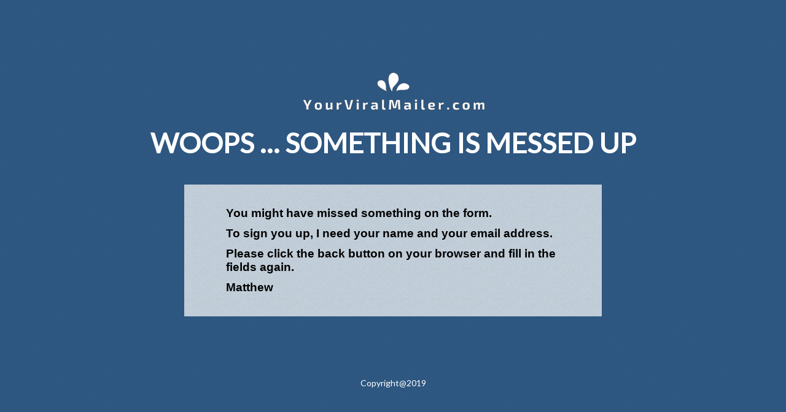

--- FILE ---
content_type: text/html; charset=UTF-8
request_url: http://pages.yourviralmailer.com/signup-incomplete/
body_size: 19635
content:
<!DOCTYPE html>
<html lang="en-US" class=" html_stretched responsive xf-preloader-active xf-preloader-enabled xf-custom-lightbox  html_header_top html_logo_left html_main_nav_header html_menu_right html_custom html_off html_header_shrinking html_header_transparency html_header_hidden html_mobile_menu_phone html_content_align_center html_header_unstick_top html_entry_id_2900 ">
<head>
<meta charset="UTF-8" />

<!-- page title, displayed in your browser bar -->
<title>Your Viral Mailer |   Error &#8211; Form Incomplete</title>

<meta name="robots" content="index, follow" />


<!-- mobile setting -->
<meta name="viewport" content="width=device-width, initial-scale=1, maximum-scale=1">

<!-- Scripts/CSS and wp_head hook -->
<meta name='robots' content='max-image-preview:large' />
<link rel='dns-prefetch' href='//fonts.googleapis.com' />
<link rel='dns-prefetch' href='//s.w.org' />
<link rel="alternate" type="application/rss+xml" title="Your Viral Mailer &raquo; Feed" href="http://pages.yourviralmailer.com/feed/" />
<link rel="alternate" type="application/rss+xml" title="Your Viral Mailer &raquo; Comments Feed" href="http://pages.yourviralmailer.com/comments/feed/" />
		<script type="text/javascript">
			window._wpemojiSettings = {"baseUrl":"https:\/\/s.w.org\/images\/core\/emoji\/13.0.1\/72x72\/","ext":".png","svgUrl":"https:\/\/s.w.org\/images\/core\/emoji\/13.0.1\/svg\/","svgExt":".svg","source":{"concatemoji":"http:\/\/pages.yourviralmailer.com\/wp-includes\/js\/wp-emoji-release.min.js?ver=5.7.14"}};
			!function(e,a,t){var n,r,o,i=a.createElement("canvas"),p=i.getContext&&i.getContext("2d");function s(e,t){var a=String.fromCharCode;p.clearRect(0,0,i.width,i.height),p.fillText(a.apply(this,e),0,0);e=i.toDataURL();return p.clearRect(0,0,i.width,i.height),p.fillText(a.apply(this,t),0,0),e===i.toDataURL()}function c(e){var t=a.createElement("script");t.src=e,t.defer=t.type="text/javascript",a.getElementsByTagName("head")[0].appendChild(t)}for(o=Array("flag","emoji"),t.supports={everything:!0,everythingExceptFlag:!0},r=0;r<o.length;r++)t.supports[o[r]]=function(e){if(!p||!p.fillText)return!1;switch(p.textBaseline="top",p.font="600 32px Arial",e){case"flag":return s([127987,65039,8205,9895,65039],[127987,65039,8203,9895,65039])?!1:!s([55356,56826,55356,56819],[55356,56826,8203,55356,56819])&&!s([55356,57332,56128,56423,56128,56418,56128,56421,56128,56430,56128,56423,56128,56447],[55356,57332,8203,56128,56423,8203,56128,56418,8203,56128,56421,8203,56128,56430,8203,56128,56423,8203,56128,56447]);case"emoji":return!s([55357,56424,8205,55356,57212],[55357,56424,8203,55356,57212])}return!1}(o[r]),t.supports.everything=t.supports.everything&&t.supports[o[r]],"flag"!==o[r]&&(t.supports.everythingExceptFlag=t.supports.everythingExceptFlag&&t.supports[o[r]]);t.supports.everythingExceptFlag=t.supports.everythingExceptFlag&&!t.supports.flag,t.DOMReady=!1,t.readyCallback=function(){t.DOMReady=!0},t.supports.everything||(n=function(){t.readyCallback()},a.addEventListener?(a.addEventListener("DOMContentLoaded",n,!1),e.addEventListener("load",n,!1)):(e.attachEvent("onload",n),a.attachEvent("onreadystatechange",function(){"complete"===a.readyState&&t.readyCallback()})),(n=t.source||{}).concatemoji?c(n.concatemoji):n.wpemoji&&n.twemoji&&(c(n.twemoji),c(n.wpemoji)))}(window,document,window._wpemojiSettings);
		</script>
		<style type="text/css">
img.wp-smiley,
img.emoji {
	display: inline !important;
	border: none !important;
	box-shadow: none !important;
	height: 1em !important;
	width: 1em !important;
	margin: 0 .07em !important;
	vertical-align: -0.1em !important;
	background: none !important;
	padding: 0 !important;
}
</style>
	<link rel='stylesheet' id='xtreme-animate-css'  href='http://pages.yourviralmailer.com/wp-content/themes/xtreme/css/animate.min.css?ver=2' type='text/css' media='all' />
<link rel='stylesheet' id='xtreme-grid-css'  href='http://pages.yourviralmailer.com/wp-content/themes/xtreme/css/grid.css?ver=2' type='text/css' media='all' />
<link rel='stylesheet' id='xtreme-base-css'  href='http://pages.yourviralmailer.com/wp-content/themes/xtreme/css/base.css?ver=2' type='text/css' media='all' />
<link rel='stylesheet' id='xtreme-layout-css'  href='http://pages.yourviralmailer.com/wp-content/themes/xtreme/css/layout.css?ver=2' type='text/css' media='all' />
<link rel='stylesheet' id='xtreme-scs-css'  href='http://pages.yourviralmailer.com/wp-content/themes/xtreme/css/shortcodes.css?ver=2' type='text/css' media='all' />
<link rel='stylesheet' id='xtreme-popup-css-css'  href='http://pages.yourviralmailer.com/wp-content/themes/xtreme/js/xtremepopup/magnific-popup.css?ver=1' type='text/css' media='screen' />
<link rel='stylesheet' id='xtreme-media-css'  href='http://pages.yourviralmailer.com/wp-content/themes/xtreme/js/mediaelement/skin-1/mediaelementplayer.css?ver=1' type='text/css' media='screen' />
<link rel='stylesheet' id='xtreme-print-css'  href='http://pages.yourviralmailer.com/wp-content/themes/xtreme/css/print.css?ver=1' type='text/css' media='print' />
<link rel='stylesheet' id='xtreme-dynamic-css'  href='http://pages.yourviralmailer.com/wp-content/uploads/dynamic_xtreme/xtreme.css?ver=63582c00bfce0' type='text/css' media='all' />
<link rel='stylesheet' id='xtreme-custom-css'  href='http://pages.yourviralmailer.com/wp-content/themes/xtreme/css/custom.css?ver=2' type='text/css' media='all' />
<link rel='stylesheet' id='redux-google-fonts-xtreme_data-css'  href='http://fonts.googleapis.com/css?family=Open+Sans%3A600%7CLato%3A400&#038;ver=5.7.14' type='text/css' media='all' />
<script type='text/javascript' src='http://pages.yourviralmailer.com/wp-includes/js/jquery/jquery.min.js?ver=3.5.1' id='jquery-core-js'></script>
<script type='text/javascript' src='http://pages.yourviralmailer.com/wp-includes/js/jquery/jquery-migrate.min.js?ver=3.3.2' id='jquery-migrate-js'></script>
<script type='text/javascript' src='http://pages.yourviralmailer.com/wp-content/themes/xtreme/js/wow.min.js?ver=2' id='xtreme-wow-js'></script>
<script type='text/javascript' src='http://pages.yourviralmailer.com/wp-content/themes/xtreme/js/xtreme-compat.js?ver=2' id='xtreme-compat-js'></script>
<link rel="https://api.w.org/" href="http://pages.yourviralmailer.com/wp-json/" /><link rel="alternate" type="application/json" href="http://pages.yourviralmailer.com/wp-json/wp/v2/pages/2900" /><link rel="EditURI" type="application/rsd+xml" title="RSD" href="http://pages.yourviralmailer.com/xmlrpc.php?rsd" />
<link rel="wlwmanifest" type="application/wlwmanifest+xml" href="http://pages.yourviralmailer.com/wp-includes/wlwmanifest.xml" /> 
<meta name="generator" content="WordPress 5.7.14" />
<link rel="canonical" href="http://pages.yourviralmailer.com/signup-incomplete/" />
<link rel='shortlink' href='http://pages.yourviralmailer.com/?p=2900' />
<link rel="alternate" type="application/json+oembed" href="http://pages.yourviralmailer.com/wp-json/oembed/1.0/embed?url=http%3A%2F%2Fpages.yourviralmailer.com%2Fsignup-incomplete%2F" />
<link rel="alternate" type="text/xml+oembed" href="http://pages.yourviralmailer.com/wp-json/oembed/1.0/embed?url=http%3A%2F%2Fpages.yourviralmailer.com%2Fsignup-incomplete%2F&#038;format=xml" />
<link rel="profile" href="http://gmpg.org/xfn/11" />
<link rel="alternate" type="application/rss+xml" title="Your Viral Mailer RSS2 Feed" href="http://pages.yourviralmailer.com/feed/" />
<link rel="pingback" href="http://pages.yourviralmailer.com/xmlrpc.php" />

<style type='text/css' media='screen'>
 #top #header_main > .container, #top #header_main > .container .main_menu ul:first-child > li > a, #top #header_main #menu-item-shop .cart_dropdown_link{ height:90px; line-height: 90px; }
 .html_header_top.html_header_sticky #top #wrap_all #main{ padding-top:90px; } 
</style>
<!--[if lt IE 9]><script src="http://pages.yourviralmailer.com/wp-content/themes/xtreme/js/html5shiv.js"></script><![endif]-->

<!--
Debugging Info for Theme support: 

Theme: Xtreme
Version: 1.0.1
Installed: xtreme
XtremeFramework Version: 2.2
XtremeBuilder Version: 0.8
ML:128-PU:56-PLA:7
WP:5.7.14
Updates: disabled
-->

<style type='text/css'>
@font-face {font-family: 'font-awesome'; font-weight: normal; font-style: normal;
src: url('http://pages.yourviralmailer.com/wp-content/themes/xtreme/admin/redux-framework/plugins/templatebuilder/xtreme-template-builder/assets/fonts/font-awesome.eot');
src: url('http://pages.yourviralmailer.com/wp-content/themes/xtreme/admin/redux-framework/plugins/templatebuilder/xtreme-template-builder/assets/fonts/font-awesome.eot?#iefix') format('embedded-opentype'), 
url('http://pages.yourviralmailer.com/wp-content/themes/xtreme/admin/redux-framework/plugins/templatebuilder/xtreme-template-builder/assets/fonts/font-awesome.woff') format('woff'), 
url('http://pages.yourviralmailer.com/wp-content/themes/xtreme/admin/redux-framework/plugins/templatebuilder/xtreme-template-builder/assets/fonts/font-awesome.ttf') format('truetype'), 
url('http://pages.yourviralmailer.com/wp-content/themes/xtreme/admin/redux-framework/plugins/templatebuilder/xtreme-template-builder/assets/fonts/font-awesome.svg#font-awesome') format('svg');
} #top .xtreme-font-font-awesome, body .xtreme-font-font-awesome, html body [data-xf_iconfont='font-awesome']:before{ font-family: 'font-awesome'; }
</style><!-- Global site tag (gtag.js) - Google Analytics -->
<script async src="https://www.googletagmanager.com/gtag/js?id=G-FSJ6NE04Y9"></script>
<script>
  window.dataLayer = window.dataLayer || [];
  function gtag(){dataLayer.push(arguments);}
  gtag('js', new Date());

  gtag('config', 'G-FSJ6NE04Y9');
</script>

<!-- Facebook Pixel Code -->
<script>
!function(f,b,e,v,n,t,s)
{if(f.fbq)return;n=f.fbq=function(){n.callMethod?
n.callMethod.apply(n,arguments):n.queue.push(arguments)};
if(!f._fbq)f._fbq=n;n.push=n;n.loaded=!0;n.version='2.0';
n.queue=[];t=b.createElement(e);t.async=!0;
t.src=v;s=b.getElementsByTagName(e)[0];
s.parentNode.insertBefore(t,s)}(window, document,'script',
'https://connect.facebook.net/en_US/fbevents.js');
fbq('init', '345222300681326');
fbq('track', 'PageView');
</script>
<noscript><img height="1" width="1" style="display:none"
src="https://www.facebook.com/tr?id=345222300681326&ev=PageView&noscript=1"
/></noscript>
<!-- End Facebook Pixel Code -->
</head>




<body id="top" class="page-template-default page page-id-2900 stretched open_sans lato ">

	
	<div id='wrap_all'>

			
	<div id='main' data-scroll-offset='90'>

	<div id='xf_section_1' class='wow xtreme-section main_color xtreme-no-border-styling xf-section-color-overlay-active xtreme-bg-style-scroll  xtreme-builder-el-0  xtreme-builder-el-no-sibling  xf-minimum-height xf-minimum-height-100 container_wrap fullsize'  style = 'background-repeat: repeat; background-image: url(http://pages.yourviralmailer.com/wp-content/uploads/2018/05/bg-pattern-gray1.png); background-attachment: scroll; background-position: top left; ' data-section-bg-repeat='repeat'    ><div class='xf-section-color-overlay-wrap'><div class='xf-section-color-overlay' style='opacity: 0.8; background-color: #003366; '></div><div class='container' ><main  style='padding:30px 0px;' class='template-page content  xf-content-full alpha units'><div class='post-entry post-entry-type-page post-entry-2900'><div class='entry-content-wrapper clearfix'>
<div class="flex_column xf_one_full wow flex_column_div first  xtreme-builder-el-1  el_before_xf_three_fifth  xtreme-builder-el-first  "  style='margin-top:0px; margin-bottom:0px; padding:30px; border-radius:0px; '><div class='xtreme-image-container  xf-styling-   xtreme-builder-el-2  el_before_xf_textblock  xtreme-builder-el-first  xtreme-align-center '  ><div class='xtreme-image-container-inner'><img class='xtreme_image ' src='http://pages.yourviralmailer.com/wp-content/uploads/2017/02/YVMLogoWhite325x89.png' alt='' title=''   /></div></div>
<section class="xf_textblock_section" ><div class='xtreme_textblock  wow'   ><p style="text-align: center;"><strong><span style="color: #ffffff; font-size: 45px;">WOOPS &#8230; SOMETHING IS MESSED UP</span></strong></p>
</div></section></div><div class="flex_column xf_three_fifth wow flex_column_div xf-zero-column-padding first  xtreme-builder-el-4  el_after_xf_one_full  el_before_xf_one_full  column-top-margin"  style='background-image:url(http://pages.yourvirallist.com/wp-content/uploads/2017/02/bg-pattern-gray1-80.png); background-position:top left; background-repeat:repeat; margin-left:auto; margin-right:auto; float:none; clear:both; border-radius:0px; '><div style='height:25px' class='hr hr-invisible  xtreme-builder-el-5  el_before_xf_textblock  xtreme-builder-el-first '><span class='hr-inner ' style='' ><span class='hr-inner-style'></span></span></div>
<section class="xf_textblock_section" ><div class='xtreme_textblock  wow xf_inherit_color'   ><p style="padding-right: 10%; padding-left: 10%;"><strong><span style="font-size: 14pt; font-family: arial, helvetica, sans-serif; color: #000000;">You might have missed something on the form.</span></strong></p>
<p style="padding-right: 10%; padding-left: 10%;"><span style="font-size: 14pt; font-family: arial, helvetica, sans-serif; color: #000000;"><strong>To sign you up, I need your name and your email address.</strong></span></p>
<p style="padding-right: 10%; padding-left: 10%;"><span style="font-size: 14pt; font-family: arial, helvetica, sans-serif; color: #000000;"><strong>Please click the back button on your browser and fill in the fields again.</strong></span></p>
<p style="padding-right: 10%; padding-left: 10%;"><strong><span style="font-size: 14pt; font-family: arial, helvetica, sans-serif; color: #000000;">Matthew</span></strong></p>
</div></section>
<div style='height:25px' class='hr hr-invisible  xtreme-builder-el-7  el_after_xf_textblock  xtreme-builder-el-last '><span class='hr-inner ' style='' ><span class='hr-inner-style'></span></span></div></div><div class="flex_column xf_one_full wow flex_column_div first  xtreme-builder-el-8  el_after_xf_three_fifth  xtreme-builder-el-last  "  style='margin-top:60px; margin-bottom:0px; padding:30px 30px 0px 30px ; border-radius:0px; '><section class="xf_textblock_section" ><div class='xtreme_textblock  wow'   ><p style="text-align: center;">
<span style="color: #ffffff; font-size: 14px;">Copyright@2019</span></p>
</div></section></div>
</div></div></main><!-- close content main element --> <!-- section close by builder template --></div>		</div><!--end builder template--></div><!-- close default .container_wrap element -->				<!-- end main -->
		</div>
		
		<!-- end wrap_all --></div>


 <script type='text/javascript'>
   
var xtreme_framework_globals = xtreme_framework_globals || {};
    xtreme_framework_globals.frameworkUrl = 'http://pages.yourviralmailer.com/wp-content/themes/xtreme/admin/redux-framework/xcore/';
    xtreme_framework_globals.installedAt = 'http://pages.yourviralmailer.com/wp-content/themes/xtreme/admin/redux-framework/';
    xtreme_framework_globals.ajaxurl = 'http://pages.yourviralmailer.com/wp-admin/admin-ajax.php';
/* ]]> */ 
</script>
 
 <script type='text/javascript' src='http://pages.yourviralmailer.com/wp-content/themes/xtreme/js/xtreme.js?ver=3' id='xtreme-default-js'></script>
<script type='text/javascript' src='http://pages.yourviralmailer.com/wp-content/themes/xtreme/js/shortcodes.js?ver=3' id='xtreme-shortcodes-js'></script>
<script type='text/javascript' src='http://pages.yourviralmailer.com/wp-content/themes/xtreme/js/easyPieChart.js?ver=3' id='xtreme-easypiechart-js'></script>
<script type='text/javascript' src='http://pages.yourviralmailer.com/wp-content/themes/xtreme/js/xtremepopup/jquery.magnific-popup.min.js?ver=2' id='xtreme-popup-js'></script>
<script type='text/javascript' id='mediaelement-core-js-before'>
var mejsL10n = {"language":"en","strings":{"mejs.download-file":"Download File","mejs.install-flash":"You are using a browser that does not have Flash player enabled or installed. Please turn on your Flash player plugin or download the latest version from https:\/\/get.adobe.com\/flashplayer\/","mejs.fullscreen":"Fullscreen","mejs.play":"Play","mejs.pause":"Pause","mejs.time-slider":"Time Slider","mejs.time-help-text":"Use Left\/Right Arrow keys to advance one second, Up\/Down arrows to advance ten seconds.","mejs.live-broadcast":"Live Broadcast","mejs.volume-help-text":"Use Up\/Down Arrow keys to increase or decrease volume.","mejs.unmute":"Unmute","mejs.mute":"Mute","mejs.volume-slider":"Volume Slider","mejs.video-player":"Video Player","mejs.audio-player":"Audio Player","mejs.captions-subtitles":"Captions\/Subtitles","mejs.captions-chapters":"Chapters","mejs.none":"None","mejs.afrikaans":"Afrikaans","mejs.albanian":"Albanian","mejs.arabic":"Arabic","mejs.belarusian":"Belarusian","mejs.bulgarian":"Bulgarian","mejs.catalan":"Catalan","mejs.chinese":"Chinese","mejs.chinese-simplified":"Chinese (Simplified)","mejs.chinese-traditional":"Chinese (Traditional)","mejs.croatian":"Croatian","mejs.czech":"Czech","mejs.danish":"Danish","mejs.dutch":"Dutch","mejs.english":"English","mejs.estonian":"Estonian","mejs.filipino":"Filipino","mejs.finnish":"Finnish","mejs.french":"French","mejs.galician":"Galician","mejs.german":"German","mejs.greek":"Greek","mejs.haitian-creole":"Haitian Creole","mejs.hebrew":"Hebrew","mejs.hindi":"Hindi","mejs.hungarian":"Hungarian","mejs.icelandic":"Icelandic","mejs.indonesian":"Indonesian","mejs.irish":"Irish","mejs.italian":"Italian","mejs.japanese":"Japanese","mejs.korean":"Korean","mejs.latvian":"Latvian","mejs.lithuanian":"Lithuanian","mejs.macedonian":"Macedonian","mejs.malay":"Malay","mejs.maltese":"Maltese","mejs.norwegian":"Norwegian","mejs.persian":"Persian","mejs.polish":"Polish","mejs.portuguese":"Portuguese","mejs.romanian":"Romanian","mejs.russian":"Russian","mejs.serbian":"Serbian","mejs.slovak":"Slovak","mejs.slovenian":"Slovenian","mejs.spanish":"Spanish","mejs.swahili":"Swahili","mejs.swedish":"Swedish","mejs.tagalog":"Tagalog","mejs.thai":"Thai","mejs.turkish":"Turkish","mejs.ukrainian":"Ukrainian","mejs.vietnamese":"Vietnamese","mejs.welsh":"Welsh","mejs.yiddish":"Yiddish"}};
</script>
<script type='text/javascript' src='http://pages.yourviralmailer.com/wp-includes/js/mediaelement/mediaelement-and-player.min.js?ver=4.2.16' id='mediaelement-core-js'></script>
<script type='text/javascript' src='http://pages.yourviralmailer.com/wp-includes/js/mediaelement/mediaelement-migrate.min.js?ver=5.7.14' id='mediaelement-migrate-js'></script>
<script type='text/javascript' id='mediaelement-js-extra'>
/* <![CDATA[ */
var _wpmejsSettings = {"pluginPath":"\/wp-includes\/js\/mediaelement\/","classPrefix":"mejs-","stretching":"responsive"};
/* ]]> */
</script>
<script type='text/javascript' src='http://pages.yourviralmailer.com/wp-includes/js/mediaelement/wp-mediaelement.min.js?ver=5.7.14' id='wp-mediaelement-js'></script>
<script type='text/javascript' src='http://pages.yourviralmailer.com/wp-includes/js/comment-reply.min.js?ver=5.7.14' id='comment-reply-js'></script>
<script type='text/javascript' src='http://pages.yourviralmailer.com/wp-content/plugins/page-links-to/dist/new-tab.js?ver=3.3.5' id='page-links-to-js'></script>
<script type='text/javascript' src='http://pages.yourviralmailer.com/wp-includes/js/wp-embed.min.js?ver=5.7.14' id='wp-embed-js'></script>
<a href='#top' title='Scroll to top' id='scroll-top-link' aria-hidden='true' data-xf_icon='' data-xf_iconfont='font-awesome'><span class="xtreme_hidden_link_text">Scroll to top</span></a>

<div id="fb-root"></div>
</body>
</html>


--- FILE ---
content_type: text/css
request_url: http://pages.yourviralmailer.com/wp-content/themes/xtreme/css/grid.css?ver=2
body_size: 9093
content:
/*
* COMPILED WITH LESS
*/
/* Table of Contents
==================================================
    #Base 960 Grid
    #Tablet (Portrait)
    #Mobile (Portrait)
    #Mobile (Landscape)
    #Clearing */
/* #Base 960 Grid
================================================== */
html { min-width: 910px; }
html.responsive { min-width: 0px; }
.boxed#top { margin: 0 auto; overflow: visible; /* position:relative; z-index: 3; */ }

.container {
  position: relative;
  width: 100%;
  margin: 0 auto;
  padding: 0px 50px;
  clear: both;
}



.inner-container{ position: relative; height:100%; width:100%; }

/*no z-index for container_wrap or fixed bgs start disapearing when other elements transition -> weird chrome bug*/
.container_wrap {
  clear: both;
  position: relative;
  /* z-index: 1; */
  border-top-style: solid;
  border-top-width: 1px;
}

.unit, .units {
  float: left;
  display: inline;
  margin-left: 50px;
  position: relative;
  z-index: 1;
  min-height: 1px;
}
.row {
  position: relative;
  margin-bottom: 20px;
  clear: both;
}



#wrap_all {
  width: 100%;
  position: static; /*fixes chrome 40 issue with fixed section bgs*/
  z-index: 2;
  overflow: hidden;
}

.boxed #wrap_all {
  overflow: visible; /*needed for cart icon */
}

/* Nested Column Classes */
body .unit.alpha, body .units.alpha, body div .first {
  margin-left: 0;
  clear: left;
}
body .unit.alpha, body .units.alpha {
  width: 100%;
}
/* Base sizes */

.container .xf-content-full.units  {width: 100%}
.container .xf-content-small.units {width: 73%}


.boxed#top, .html_boxed.html_header_sticky #header{ width: 1010px; }
.container{ max-width: 1010px; }


/* #Tablet (Portrait)
================================================== */
/* Note: Design for a width of 768px, Gutter: 30px, Unit: 32px */
@media only screen and (min-width: 768px) and (max-width: 989px) {
  .responsive #top { overflow-x: hidden; }
  .responsive .boxed#top , 
  .responsive.html_boxed.html_header_sticky #header{ width: 782px;}
  .responsive .container{ max-width: 782px; }
  .responsive.html_mobile_menu_tablet .boxed #wrap_all { overflow: hidden; /*needed for mobile menu scrolling */ }
}


/*  #Mobile (Portrait)
================================================== */

@media only screen and (max-width: 767px) {
	
  .responsive .boxed #wrap_all { overflow: hidden; /*needed for mobile menu scrolling */ }
  .responsive #top { overflow-x: hidden; }
  .responsive .boxed#top, .responsive #top.boxed .stretch_full , 
  .responsive.html_boxed.html_header_sticky #header,
  .responsive.html_boxed.html_header_transparency div #header{ width: 100%; max-width: 100%; }
  .responsive #top .flex_column_table_cell{display: block;}
  .responsive #top .flex_column_table{display:block;}
  
  .responsive #top #wrap_all .container {
    width: 85%;
    max-width: 85%;
    margin: 0 auto;
    padding-left:0;
    padding-right:0;
    float:none;
  }
  .responsive .units, .responsive .unit {
    margin: 0;
  }
  
  .responsive #top .container .xf-content-small, .responsive #top #wrap_all .flex_column, .responsive #top #wrap_all .xf-flex-cells .no_margin {
    margin: 0;
    margin-bottom: 20px;
    width: 100%;
  }
  
  .responsive #top #wrap_all .xf-flex-cells .no_margin{
	  display: block;
	  margin: 0;
	  height:auto !important;
	  overflow: hidden;
	  padding-left:8% !important;
	  padding-right:8% !important;
  }
  
  .responsive #top #wrap_all .xf-flex-cells .no_margin .flex_cell_inner{
	    width: 100%;
		max-width: 100%;
		margin: 0 auto;  
  }
  
  .responsive #top #wrap_all .xf-flex-cells .no_margin.xf-zero-padding{
	  padding-left:0% !important;
	  padding-right:0% !important;
  }
  
  .responsive #top #wrap_all .flex_column:empty{margin:0;}
}
/* #Mobile (Landscape)
================================================== */
/* Note: Design for a width of 480px */
@media only screen and (min-width: 480px) and (max-width: 767px) {

}

/* #Clearing
================================================== */
/* Self Clearing Goodness */
.container:after {
  content: "\0020";
  display: block;
  height: 0;
  clear: both;
  visibility: hidden;
}
/* Use clearfix class on parent to clear nested units,
    or wrap each row of units in a <div class="row"> */
.clearfix:before,
.clearfix:after,
.flex_column:before,
.flex_column:after,
.widget:before,
.widget:after
{
  content: '\0020';
  display: block;
  overflow: hidden;
  visibility: hidden;
  width: 0;
  height: 0;
}
.flex_column:after,
.clearfix:after {
  clear: both;
}
.row,
.clearfix {
  zoom: 1;
}
/* You can also use a <br class="clear" /> to clear units */
.clear {
  clear: both;
  display: block;
  overflow: hidden;
  visibility: hidden;
  width: 0;
  height: 0;
}
/* Columns for better content separation
================================================== */
body div .first,
body div .no_margin {
  margin-left: 0;
}
div .flex_column {
  z-index: 1;
  float: left;
  position: relative;
  min-height: 1px;
  width: 100%;
}
div .xf_one_fifth {
  margin-left: 6%;
  width: 15.2%;
}
div .xf_one_fourth {
  margin-left: 6%;
  width: 20.5%;
}
div .xf_one_third {
  margin-left: 6%;
  width: 29.333333333333332%;
}
div .xf_two_fifth {
  margin-left: 6%;
  width: 36.4%;
}
div .xf_one_half {
  margin-left: 6%;
  width: 47%;
}
div .xf_three_fifth {
  margin-left: 6%;
  width: 57.599999999999994%;
}
div .xf_two_third {
  margin-left: 6%;
  width: 64.66666666666666%;
}
div .xf_three_fourth {
  margin-left: 6%;
  width: 73.5%;
}
div .xf_four_fifth {
  margin-left: 6%;
  width: 78.8%;
}
div .xf_one_sixth {
  margin-left: 6%;
  width: 11.666666666666666%;
}
div .xf_one_seventh {
  margin-left: 6%;
  width: 9.142857142857142%;
}
div .xf_one_eighth {
  margin-left: 6%;
  width: 7.25%;
}
div .xf_one_nineth {
  margin-left: 6%;
  width: 5.777777777777778%;
}
div .xf_one_tenth {
  margin-left: 6%;
  width: 4.6%;
}
/* Columns for better content separation (no margin)
================================================== */
#top div .no_margin {
  margin-left: 0;
  margin-top: 0;
}
#top .no_margin.xf_one_fifth {
  width: 20%;
}
#top .no_margin.xf_one_fourth {
  width: 25%;
}
#top .no_margin.xf_one_third {
  width: 33.3%;
}
#top .no_margin.xf_two_fifth {
  width: 40%;
}
#top .no_margin.xf_one_half {
  width: 50%;
}
#top .no_margin.xf_three_fifth {
  width: 60%;
}
#top .no_margin.xf_two_third {
  width: 66.6%;
}
#top .no_margin.xf_three_fourth {
  width: 75%;
}
#top .no_margin.xf_four_fifth {
  width: 80%;
}
#top .no_margin.xf_one_sixth {
  width: 16.666666666666668%;
}
#top .no_margin.xf_one_seventh {
  width: 14.285714285714286%;
}
#top .no_margin.xf_one_eighth {
  width: 12.5%;
}
#top .no_margin.xf_one_nineth {
  width: 11.11111111111111%;
}
#top .no_margin.xf_one_tenth {
  width: 10%;
}

/* Columns with equal height
================================================== */

#top .flex_column_table{
	display: table;
	table-layout: fixed;
	width:100%;
}

#top .flex_column_table_cell{
	float:none;
	display: table-cell;
}

#top .xf-flex-placeholder{
	display: table-cell;
	width: 6%;
}

.xf-align-top{ vertical-align: top; }
.xf-align-middle{ vertical-align: middle; }
.xf-align-bottom{ vertical-align: bottom; }

/*breaking point logic for the common  1/4 element in ipads. makes sure that it converts to a 1/2 element in most cases*/
@media only screen and (min-width: 768px) and (max-width: 989px) {
  .responsive .xf_one_fourth.first.el_before_xf_one_fourth.flex_column_div,
  .responsive .xf_one_fourth.first + .xf_one_fourth.flex_column_div,
  .responsive .xf_one_fourth.first + .xf_one_fourth + .xf_one_fourth.flex_column_div,
  .responsive .xf_one_fourth.first + .xf_one_fourth + .xf_one_fourth + .xf_one_fourth.flex_column_div,
  .responsive .xf_one_half.first + .xf_one_fourth.el_before_xf_one_fourth.flex_column_div,
  .responsive .xf_one_half.first + .xf_one_fourth.el_before_xf_one_fourth + .xf_one_fourth.flex_column_div,
  .responsive .xtreme-content-slider-inner .xf_one_fourth.flex_column_div {
    margin-left: 4%;
    width: 48%;
  }
  .responsive .xf_one_fourth.first.el_before_xf_one_fourth.flex_column_div,
  .responsive .xf_one_fourth.first + .xf_one_fourth + .xf_one_fourth.flex_column_div,
  .responsive .xf_one_half.first + .xf_one_fourth.el_before_xf_one_fourth.flex_column_div,
  .responsive .xf_one_fourth.first + .xf_one_fourth + .xf_one_half.flex_column_div,
  .responsive .xtreme-content-slider-inner .xf_one_fourth.first.flex_column_div {
    margin-left: 0%;
    clear: both;
  }
  .responsive .xf_one_half.first.el_before_xf_one_fourth.flex_column_div,
  .responsive .xf_one_fourth.first + .xf_one_fourth + .xf_one_half.flex_column_div {
    width: 100%;
  }
  .responsive .xf_one_half.first + .xf_one_fourth.flex_column_div,
  .responsive .xf_one_half.first + .xf_one_fourth + .xf_one_fourth.flex_column_div,
  .responsive .xf_one_fourth.first + .xf_one_fourth + .xf_one_fourth.flex_column_div,
  .responsive .xf_one_fourth.first + .xf_one_fourth + .xf_one_fourth + .xf_one_fourth.flex_column_div,
  .responsive .xf_one_fourth.first + .xf_one_fourth + .xf_one_half.flex_column_div {
    margin-top: 30px;
  }
}


--- FILE ---
content_type: text/css
request_url: http://pages.yourviralmailer.com/wp-content/themes/xtreme/css/shortcodes.css?ver=2
body_size: 164875
content:
/* ======================================================================================================================================================
GENERIC
====================================================================================================================================================== */


p:empty, .entry-content-wrapper:empty{display:none;}
.xtreme-shadow{box-shadow:inset 0 1px 3px rgba(0, 0, 0, 0.1);}

/*fix webkit flickering bug*/
.webkit_fix{
-webkit-perspective: 1000px;
-webkit-backface-visibility: hidden;
}


body .container_wrap .xtreme-builder-el-no-sibling{margin-top:0; margin-bottom:0;}
body .container_wrap .xtreme-builder-el-last{margin-bottom:0;}
body .container_wrap .xtreme-builder-el-first{margin-top:0;}

body .xf-align-left{text-align: left;}
body .xf-align-right{text-align: right;}
body .xf-align-center{text-align: center;}

#top .xf_inherit_color *{color:inherit;}
#top .xf_inherit_color a{text-decoration: underline; }

#top .xf_opacity_variation{opacity: 0.7;}

/* ======================================================================================================================================================
TEXT BLOCK
====================================================================================================================================================== */
.xtreme_textblock{
clear: both;
line-height: 1.65em;
}

.flex_column + .xtreme_textblock{padding-top:50px;}

/* ======================================================================================================================================================
Columns
====================================================================================================================================================== */
body .column-top-margin{
margin-top:50px;
}



/* ======================================================================================================================================================
HEADING
====================================================================================================================================================== */
.xf-special-heading{
width:100%;
clear:both;
display: block;
margin-top:50px;
position: relative;
}

.xtreme_mobile .xf-special-heading{
-webkit-perspective: 1000px;
-webkit-backface-visibility: hidden;
}

.xf-special-heading.xtreme-builder-el-no-sibling{margin-top:0px; margin-bottom:0px;}

.flex_column + .xf-special-heading{float:left; }

body .xf-special-heading .xf-special-heading-tag{
padding:0;
margin:0;
float:left;
}

.meta-heading .xf-special-heading-tag{
font-weight: normal;
}

.special-heading-border{
position: relative;
overflow: hidden;
}

.xf-special-heading-h1 .special-heading-border{height: 3.4em;}
.xf-special-heading-h2 .special-heading-border{height: 2.6em;}
.xf-special-heading-h3 .special-heading-border{height: 1.9em;}
.xf-special-heading-h4 .special-heading-border{height: 1.6em;}
.xf-special-heading-h5 .special-heading-border{height: 1.5em;}
.xf-special-heading-h6 .special-heading-border{height: 1.4em;}

.special-heading-inner-border{
display: block;
width:100%;
margin-left:15px;
border-top-style: solid;
border-top-width:1px;
position: relative;
top:50%;
opacity: 0.15;
filter:alpha(opacity=15);
}

.meta-heading .special-heading-inner-border{ opacity: 0.2; filter:alpha(opacity=20); }
.custom-color-heading .special-heading-inner-border{ opacity: 0.4; filter:alpha(opacity=40); }
#top #wrap_all .custom-color-heading .xf-special-heading-tag, #top .custom-color-heading a, #top .custom-color-heading strong, #top .custom-color-heading .special_amp{color: inherit; }
#top .custom-color-heading a{text-decoration: underline; }
#top .custom-color-heading a:hover{opacity:0.8; text-decoration: none;}

.xf-inherit-size .xf-special-heading-tag{ font-size: 1em; }
.xf-thin-font .xf-special-heading-tag, .modern-quote .xf-special-heading-tag{font-weight: 300;}
.xf-thin-font strong, .modern-quote strong{font-weight: 600;}

body .xf-special-heading.modern-centered{ text-align: center; }




/*quote style*/
body .xf-special-heading.blockquote > *{
white-space: normal;
float: none;
}

.xf-special-heading.classic-quote{
text-align: center;
}

body .xf-special-heading.classic-quote > *{
display:block;
font-family: "Droid Serif", Georgia, Times, serif;
font-weight: normal;
font-style: italic;
float: none;
}

body .xf-special-heading.blockquote .special-heading-border{display:none;}

/*subheading*/

.xf-subheading{ font-size: 15px; line-height: 1.3em;  }
.xf-subheading p:first-child{margin-top:0;}
.xf-subheading p:last-child{margin-bottom:0;}
.xf-subheading_below{margin-top:0.3em;}
.xf-subheading_above{margin-bottom:0.3em;}
.xf-subheading.xf_custom_color{opacity: 0.8;}
@media only screen and (max-width: 767px) {
.xf-inherit-size .xf-special-heading-tag{ font-size: 0.8em; }
}


/* ======================================================================================================================================================
COLOR SECTION
====================================================================================================================================================== */


.xtreme-section{
clear:both;
width:100%;
float:left;
min-height:100px;
position: static; /*fixes a glitch with bg image not displaying below video slide*/
}

.xtreme-section.xtreme-section-small{
min-height:0;	
}

.js_active .xf-minimum-height .container{
z-index: 1; /*required for transition*/
opacity: 0;
-webkit-transition: opacity 0.6s ease-in;
transition: 		opacity 0.6s ease-in;
}

.js_active.xf-preloader-enabled .xf-minimum-height .container{
-webkit-transition: opacity 1.2s ease-in;
transition: 		opacity 1.2s ease-in;	
}


.xtreme-section.xf-minimum-height .container{display: table;}
.xtreme-section.xf-minimum-height .container .content{display: table-cell; vertical-align: middle; height:100%; float:none !important;}
.xf-minimum-height-100 .container {height:1500px;} /*will be overwritten by js*/


.xtreme-full-stretch{
background-size: cover !important;
}

.xtreme_mobile .xtreme-full-stretch{
background-attachment: scroll !important;
}

#top #main .xtreme-section .template-page{
width:100%;
border:none;
margin-left: auto;
padding-left: 0;
margin-right: auto;
}

.xtreme-section .template-page .entry-content-wrapper{
padding-right:0;
}

.xtreme-section-small .content, .xtreme-section-small .sidebar { padding-top: 20px; padding-bottom: 20px;}
.xtreme-section-large .content, .xtreme-section-large .sidebar { padding-top: 70px; padding-bottom: 70px;}
.xtreme-section-huge .content,  .xtreme-section-huge .sidebar { padding-top: 130px; padding-bottom: 130px;}
.xtreme-section-no-padding .content, .xtreme-section-no-padding .sidebar{padding-top:0; padding-bottom:0;}

.html_header_sticky_disabled .container_wrap:first-child, .xtreme-section.xtreme-full-stretch, .html_header_transparency .xtreme-section.xtreme-builder-el-0{border-top:none;}
#top #wrap_all #main .xtreme-no-border-styling{border:none;}


/*video bg*/

#top .xf-section-with-video-bg{border-top:none; position: relative;}

#top .xf-section-video-bg{
position: absolute;
top:0;
left:0;
right:0;
bottom: 0;
padding: 0;
margin: 0;
z-index: 1;
}


#top .xf-section-video-bg .xtreme-slideshow-inner{
height:100% !important;
}

#top .xf-section-with-video-bg .xf-section-video-bg .xf-video-service-vimeo iframe{
	-webkit-transform: 	scale(1.2);
	-ms-transform: 		scale(1.2);
	transform: 			scale(1.2);
}

/*handle video section on mobile*/

.xtreme_mobile #top .xf-parallax-section{z-index: 0; -webkit-transform: translate3d(0,0,0);}
.xtreme_mobile #top .xf-parallax{position: fixed; z-index: -10;}
.xtreme_mobile #top .xf-parallax .container{z-index: 10; }
.xtreme_mobile #top .xf-section-mobile-video-disabled .xf-section-video-bg{display:none;}
.xtreme_desktop #top .xf-section-mobile-video-disabled{background-image: none !important;}
.xtreme_desktop #top .xf-section-mobile-video-disabled .xf-parallax{display: none;}


/*parallax section*/
.xf-parallax-section{
position: relative;
border-top: none;
overflow: hidden;

}

.xf-parallax {
position: absolute;
bottom: 0;
left: 0;
width: 100%;
height: 100%;
z-index: 0;
height: calc((100vh * 0.3) + 100%);
}

/*prevent img pos flickering*/
.js_active .xf-parallax{opacity: 0;}
.js_active .xf-parallax.enabled-parallax{opacity: 1}
.js_active .xf-parallax.active-parallax{opacity: 1; 
-webkit-transition: opacity 0.3s ease-in-out;
transition: 		opacity 0.3s ease-in-out;}


/*special border top elements*/
.xtreme_transform .xf-extra-border-element{
	position: relative; width: 100%; overflow: visible;
}

.xtreme_transform .xf-extra-border-element.border-extra-arrow-down{
	position: relative;
	width: 50px;
	height: 25px;
	left: 50%;
	margin-left: -26px;
	margin-top: -1px;
	z-index: 25;
	margin-bottom: -25px;
	clear:both;
}

.xtreme_transform .xf-extra-border-element .xf-extra-border-outer{
overflow: hidden;
height:100%;
width:100%;
position: absolute;
}

.xtreme_transform .xf-extra-border-element .xf-extra-border-inner{
position: absolute;
left: 50%;
width: 50px;
height: 50px;
-webkit-transform: translateX(-50%) rotate(45deg);
transform: translateX(-50%) rotate(45deg);
top: -39px;
}


div .xf-section-color-overlay-wrap{position: relative; width:100%; }
.html_header_sidebar .xf-section-color-overlay-wrap{float:left;}
div .xf-section-color-overlay{position: absolute; top:0; left: 0; height: 100%; width:100%; }
div .xf-section-color-overlay{z-index: 1;}
div .xf-video-service-html5 .xf-section-color-overlay{z-index: 8;}

.html_minimal_header #main > .xtreme-builder-el-0 {
border-top: none;
}

/* ======================================================================================================================================================
ICON
====================================================================================================================================================== */


/*right icons*/
#top .xf_font_icon a{color: inherit; display: block;}
.xf_font_icon a:hover, .xf_font_icon a:focus {text-decoration: none; }
.xf_font_icon { display:block; text-align: center;}
.xtreme-icon-pos-left {float:left; margin-right: 0.5em;}
.xtreme-icon-pos-right {float: right; margin-left: 0.5em;}



.xf-icon-display{
display: block;
font-size: 30px;
line-height: 58px;
margin: 0 auto 20px auto;
width: 60px;
border-radius: 100px;
border-style: solid;
border-width: 1px;
text-align: center;
-webkit-transition: all 0.3s ease-in-out;
transition: 		all 0.3s ease-in-out;
}

/*tooltip*/

#top .xtreme-icon-tooltip{  width:250px; font-size: 15px; line-height: 1.6em;}


/*big icon with border*/
.xf_font_icon.xf-icon-style-border .xf-icon-char{
-webkit-backface-visibility: hidden; /*fix bug in webkit where item shifts a few px on hover*/
}

.xf_font_icon.xf-icon-style-border .xf-icon-char{
-moz-box-sizing: content-box;
-webkit-box-sizing: content-box;
box-sizing: content-box;
border-radius: 1000px;
border-width: 3px;
border-style: solid;
display: block;
margin: 0 auto;
padding:30px;
color: inherit;
border-color: inherit;
position: relative;
}

.xf_icon_caption{font-size: 16px; line-height: 1.3em; display: block; text-align: center; margin-top:8px; font-weight: 400;}

.xf_font_icon.xf-icon-style-border a.xf-icon-char:hover:before {
    -webkit-animation: 	sonarEffect 1s ease-out ;
	animation: 			sonarEffect 1s ease-out ;
}

/*iconlist animation*/
.xtreme_transform .xf_font_icon{
opacity: 0.1;
-webkit-transform:scale(0.5);
-ms-transform:scale(0.5);
transform:scale(0.5);
}


.xtreme_transform .xtreme_start_delayed_animation.xf_font_icon{
-webkit-animation: zoomIn 0.7s 1 cubic-bezier(0.175, 0.885, 0.320, 1.275);
animation:         zoomIn 0.7s 1 cubic-bezier(0.175, 0.885, 0.320, 1.275);
opacity: 1;
-webkit-transform:scale(1);
-ms-transform:scale(1);
transform:scale(1);
}




/* ======================================================================================================================================================
ICONBOX
====================================================================================================================================================== */
#top .iconbox{background: transparent;}

.iconbox{
margin-bottom:30px;
position: relative;
clear:both;
}

.iconbox_icon {
float: left;
margin: 2px 10px 0 0;
height: 23px;
width: 23px;
font-size: 23px;
line-height: 18px;
-webkit-transition: all 0.3s ease-in-out;
transition: 		all 0.3s ease-in-out;
}

a.iconbox_icon:hover{
text-decoration: none;
}

.iconbox_left .iconbox_icon {
border-radius: 50px;
text-align: center;
position: relative;
top: -7px;
left: -5px;
height: 30px;
width: 30px;
line-height: 30px;
margin: 2px 10px 0 0;
}

.iconbox .iconbox_content .iconbox_content_title {
border: medium none;
padding: 2px 0 0 0;
position: relative;
margin:10px 0 16px 0;
clear:none;
overflow: hidden;
letter-spacing: 1px;
font-size:1.25em;
}

#top .iconbox_top{
margin-top:20px;
text-align: center;
}

.iconbox_top .iconbox_content{
padding:45px 20px 20px 20px;
border-radius: 3px;
box-shadow: 0px 0px 1px 0px rgba(0, 0, 0, 0.3);
}

.iconbox_top .iconbox_icon{
float:none;
position: absolute;
left: 50%;
top:-26px;
margin:0 0 0 -26px;
padding:15px;
border-radius:100px;
-webkit-box-sizing: content-box; /* Safari/Chrome, other WebKit */
-moz-box-sizing: content-box;    /* Firefox, other Gecko */
box-sizing: content-box;
font-size: 20px;
line-height: 24px;
}


.iconbox_left_content .iconbox_content, .iconbox_right_content .iconbox_content{overflow: hidden;}
.iconbox_left_content .iconbox_content .iconbox_content_title,.iconbox_right_content .iconbox_content .iconbox_content_title{margin: 0 0 -3px 0;}

#top .iconbox_left_content .iconbox_icon, #top .iconbox_right_content .iconbox_icon {
width: 74px;
height: 74px;
font-size: 27px;
line-height: 72px;
border-style: solid;
border-width: 1px;
border-radius: 500px;
text-align: center;
margin-right:22px;
}

#top .iconbox_right_content{text-align: right;}
#top .iconbox_right_content .iconbox_icon{
	float: right; margin-right:0; margin-left:22px;
}


.iconbox .iconbox_content p:last-child {
margin-bottom: 0;
}


#top .iconbox.xf-no-box .iconbox_content{padding:0; border:none; box-shadow:none; background: transparent;}
#top .iconbox.xf-no-box .iconbox_icon{position: relative; top:0; margin:0 auto 20px auto; left:0; width:90px; height:90px; line-height:90px; border-style: solid; border-width: 1px; padding:0; font-size: 30px; display:block; }


/* ======================================================================================================================================================
ICONLIST
====================================================================================================================================================== */
.xtreme-icon-list-container{margin:30px 0; clear: both;}
.xtreme-icon-list{margin:0; padding:0;}
.xtreme-icon-list li{margin:0; padding:0 0 30px 0; list-style-type: none; list-style-position: outside; clear:both;  position: relative; min-height:60px;}
.xtreme-icon-list .iconlist_icon{height:64px; width:64px; line-height: 64px; font-size: 25px; text-align: center; border-radius: 500px; position: relative; float:left; margin-right:30px; margin-left:2px; z-index: 5; color:#fff;-webkit-transition: all 0.3s ease-in-out;transition: all 0.3s ease-in-out;}
.xtreme-icon-list a.iconlist_icon:hover{color:#fff; text-decoration: none;}
.xtreme-icon-list .iconlist_title{ top: 4px; margin-bottom:0; position: relative; font-size:1.25em;}
#top .xtreme-icon-list .iconlist_title a:hover{text-decoration: underline;}
.xtreme-icon-list .iconlist_content_wrap{/*overflow: hidden;*/ min-height: 1.5em; padding-bottom:4px;}
.xtreme-icon-list article.article-icon-entry { min-height: 45px; }
.xtreme-icon-list .xf-iconlist-empty .iconlist_title{margin-top: 17px;}
.xtreme-icon-list .iconlist-timeline{
position: absolute;
top: 1%;
left: 32px;
width: 1px;
height: 99%;
border-right-width: 1px;
border-right-style: dashed;
}

.xtreme-icon-list .iconlist_content li {
min-height: 0;
padding: 0;
list-style: disc outside;
}

.xtreme-icon-list li:last-child .iconlist-timeline{display:none;}

/*right icons*/
.xtreme-icon-list-right {text-align: right;}
.xtreme-icon-list-right .iconlist_icon{float:right; margin-left:30px; margin-right:0;  margin-right:2px; }
.xtreme-icon-list-right .iconlist-timeline{left: auto; right: 32px;}

/*iconlist animation*/
.xtreme_transform .xtreme-icon-list .iconlist_icon{
opacity: 0.1;
-webkit-transform:scale(0.5);
-ms-transform:scale(0.5);
transform:scale(0.5);
}

.xtreme_transform .iconlist-timeline{
height: 0%;
}

.xtreme_transform .xtreme-icon-list .xtreme_start_animation .iconlist_icon{
-webkit-animation: flipInX 1s 1 cubic-bezier(0.175, 0.885, 0.320, 1.275); /* Safari 4+ */
animation:         flipInX 1s 1 cubic-bezier(0.175, 0.885, 0.320, 1.275); /* IE 10+ */
opacity: 1;
-webkit-transform:scale(1);
-ms-transform:scale(1);
transform:scale(1);
}

.xtreme_transform .xtreme-icon-list .xtreme_start_animation .iconlist-timeline{
-webkit-animation: xtreme_slide_down 1s 1 cubic-bezier(0.175, 0.885, 0.320, 1.275); /* Safari 4+ */
animation:         xtreme_slide_down 1s 1 cubic-bezier(0.175, 0.885, 0.320, 1.275); /* IE 10+ */
height: 100%;

}

/* ======================================================================================================================================================
Catalogue
====================================================================================================================================================== */

.xf-catalogue-container{margin:30px 0;}
.xf-catalogue-heading{ text-align: center; padding-bottom: 15px; font-weight: normal; letter-spacing: 1px;}
.xf-catalogue-list{ border-top: 1px solid;  margin:0;}
.xf-catalogue-list li{list-style-type: none; margin:0; border-bottom: 1px solid; padding:0; clear:both;}
#top .xf-catalogue-item{text-decoration: none; padding:10px 5px; display: block; overflow: hidden; }
div.xf-catalogue-item:hover{cursor:default;}
.xf-catalogue-title-container{position: relative; font-size: 1.3em; line-height: 1.4em;}
.xf-catalogue-title{padding-right:60px; }
.xf-catalogue-price{position: absolute; right:0; top:0;}

.xf-catalogue-content{padding-right:60px; font-size: 1.1em;}
.xf-catalogue-content p:first-child{margin-top:0;}
.xf-catalogue-content p:last-child{margin-bottom:0;}
.xf-catalogue-list .added_to_cart.wc-forward{display:none;}


.xf-catalogue-image{ width:44px; float:left; margin-right:15px; }
.xf-catalogue-image-no{display:none;}
.xf-catalogue-item-inner{overflow: hidden; }
.xf-catalogue-container-woo{margin-top:0;}

/* ======================================================================================================================================================
HR
====================================================================================================================================================== */
.hr{
clear: both;
display:block;
width:100%;
height:25px;
line-height:25px;
position: relative;
margin:30px 0;
float:left;
}

.hr-inner{
width:100%;
position: absolute;
height:1px;
left:0;
top:50%;
width:100%;
margin-top:-1px;
border-top-width:1px;
border-top-style:solid;
}
#top .hr-invisible, .hr-invisible .hr-inner{margin:0; border:none; }
.hr-invisible {float:none;}

.hr-full, .hr-big{margin:70px 0;}
.hr-full .hr-inner{width:300%; left:-100%;}
.sidebar_right .hr-full .hr-inner{left:auto; right:-50px;}
.sidebar_left .hr-full .hr-inner{left:-50px;}
.sidebar_right .hr-shadow .hr-inner,
.sidebar_left .hr-shadow .hr-inner,
.sidebar_right .hr-double .hr-inner,
.sidebar_left .hr-double .hr-inner,
.sidebar_right .hr-customimg .hr-inner,
.sidebar_left .hr-customimg .hr-inner
{left:auto; right:auto;width:100%;}


.hr-short{height:20px; line-height:20px; margin:30px 0; float:none;}
.hr-short .hr-inner{ width:32%; left:50%; margin-left:-16%;  }
.hr-short.hr-left .hr-inner{  left:0%; margin-left:0%;}
.hr-short.hr-right .hr-inner{ left:auto; right:0; margin-left:0%; }
.hr-short .hr-inner-style{ height:9px; width:9px; border-width:2px; border-style:solid; display:block; position: absolute; left:50%; margin-left:-5px; margin-top:-5px; -ms-transform: rotate(45deg); -webkit-transform: rotate(45deg); transform: rotate(45deg);}
.hr-short.hr-left .hr-inner-style{  left:5px; }
.hr-short.hr-right .hr-inner-style{  left:auto; right:0; }

body .container_wrap .hr.xtreme-builder-el-last, body .container_wrap .hr.xtreme-builder-el-first {
margin:30px 0;
}


/*custom*/
.hr-custom{margin:0; display: block; min-height:21px; height:auto; overflow: hidden; white-space: nowrap; width:100%; float: left;}
.hr-custom .hr-inner{display: inline-block; position: relative; vertical-align: middle;}
.hr-custom.hr-center{text-align: center;}
.hr-custom.hr-right {text-align: right;}
.hr-custom.hr-left  {text-align: left;}

.hr-custom .hr-inner.inner-border-xf-border-none{border:none;}
.hr-custom .hr-inner.inner-border-xf-border-fat{border-top-width:2px;}
.xf-seperator-icon { display: inline-block; vertical-align: middle; font-size: 15px; }
.hr-custom.hr-icon-yes .hr-inner{margin-left:10px; margin-right:10px;}

/* ======================================================================================================================================================
Button
====================================================================================================================================================== */

/*button element*/
.xtreme-button-wrap{display:inline-block;}

.xtreme-button{
color:#777;
border-color: #e1e1e1;
background-color: #f8f8f8;
}

body div .xtreme-button{
border-radius: 3px;
padding:10px;
font-size: 12px;
text-decoration: none;
display:inline-block;
border-bottom-style: solid;
border-bottom-width: 1px;
margin:3px 0;
line-height: 1.2em;
position: relative;
font-weight: normal;
text-align: center;
max-width: 100%;
-webkit-transition: all 0.2s ease-in-out;
transition:all 0.2s ease-in-out;
}

.xtreme-button:hover{opacity: 0.9;}
.xtreme-button:active{border-bottom-width: 0px; border-top-width: 1px; border-top-style: solid;}
.xtreme-button.xtreme-color-theme-color-subtle{background-image: none;}
.xtreme-button.xtreme-color-theme-color-subtle:hover{}


.xtreme-button .xtreme_button_icon{position: relative; left: -0.3em; -webkit-perspective: 1000px; -webkit-backface-visibility: hidden;}
.xtreme-button .xtreme_button_icon.xtreme_button_icon_right{left: 0.3em;}
.xtreme-button.xtreme-icon_select-no .xtreme_button_icon{ display:none }

.xtreme-button.xtreme-color-grey, 	.xtreme-button.xtreme-color-grey:hover	{background-color: #555; 		border-color: #333333; 	color: #fff; }
.xtreme-button.xtreme-color-black, 	.xtreme-button.xtreme-color-black:hover	{background-color: #2c2c2c; 	border-color: #000; 	color: #fff; }
.xtreme-button.xtreme-color-red, 	.xtreme-button.xtreme-color-red:hover   {  background-color: #B02B2C; 	border-color: #8B2121; 	color: #fff; }
.xtreme-button.xtreme-color-orange, .xtreme-button.xtreme-color-orange:hover{background-color: #edae44; 	border-color: #CA9336; 	color: #fff; }
.xtreme-button.xtreme-color-green, 	.xtreme-button.xtreme-color-green:hover	{background-color: #83a846; 	border-color: #6F8F3B; 	color: #fff; }
.xtreme-button.xtreme-color-blue, 	.xtreme-button.xtreme-color-blue:hover	{background-color: #7bb0e7; 	border-color: #6693C2; 	color: #fff; }
.xtreme-button.xtreme-color-aqua, 	.xtreme-button.xtreme-color-aqua:hover	{background-color: #4ecac2; 	border-color: #3EAAA3; 	color: #fff; }
.xtreme-button.xtreme-color-teal, 	.xtreme-button.xtreme-color-teal:hover	{background-color: #5f8789; 	border-color: #3F5E5F; 	color: #fff; }
.xtreme-button.xtreme-color-purple, .xtreme-button.xtreme-color-purple:hover{background-color: #745f7e; 	border-color: #514358; 	color: #fff; }
.xtreme-button.xtreme-color-pink, 	.xtreme-button.xtreme-color-pink:hover	{background-color: #d65799;		border-color: #BB4B85; 	color: #fff; }
.xtreme-button.xtreme-color-silver, .xtreme-button.xtreme-color-silver:hover{background-color: #DADADA; 	border-color: #B4B4B4; 	color: #555; }


#top .xtreme-button.xtreme-color-light{color:#fff; border:3px solid #fff; background: transparent;}
#top .xtreme-button.xtreme-color-dark{ color:#000; border:3px solid #000; color:rgba(0,0,0,0.6);  border-color: rgba(0,0,0,0.6); background: transparent;}
.xtreme-button.xtreme-color-light:hover{opacity: 0.7; color:#fff; }
.xtreme-button.xtreme-color-dark:hover{ opacity: 0.7; color:#000; color:rgba(0,0,0,0.6);}

.xtreme-button.xtreme-color-theme-color-subtle{border-width:1px; border-style: solid;}

.xtreme-button-center {display:block; text-align: center; clear:both;}
.xtreme-button-right  {display:block; float:right;}
.xtreme-button.xtreme-position-right{float:right; display:block;}
.xtreme-button.xtreme-position-left{float:left; display:block;}

.xtreme-button.xtreme-size-small{
padding:9px 10px 7px;
font-size: 13px;
min-width: 80px;
}

.xtreme-button.xtreme-size-medium{
padding:12px 16px 10px;
font-size: 13px;
min-width: 90px;
}

.xtreme-button.xtreme-size-large{
padding: 15px 30px 13px;
font-size: 13px;
min-width: 139px;
}

.xtreme-button.xtreme-size-x-large{
padding: 25px 50px 23px;
font-size: 15px;
min-width: 200px;
}

.xf-icon-on-hover .xtreme_button_icon{ width: 0px; overflow: hidden; display: inline-block; height: 1em;  -webkit-transition: all 0.2s ease-in-out; transition:all 0.2s ease-in-out; opacity: 0; }
.xf-icon-on-hover:hover .xtreme_button_icon{ width: 1.5em; opacity: 1;}

/* ======================================================================================================================================================
Fullwidth Button
====================================================================================================================================================== */


#top .xtreme-button-fullwidth{ width: 100%; padding:20px; font-size: 1.5em; margin:0;border:none; position: relative; display:block;}
#top .xtreme-button-fullwidth .xtreme-button-fullwidth{font-size: 1em;}
#top .xtreme-button-fullwidth .xf-button-description{font-size: 0.8em; position: relative; z-index: 3; opacity: 0.7;}
#top .xtreme-button-fullwidth .xf-button-description-above p:first-child{margin-top:0;}
#top .xtreme-button-fullwidth .xf-button-description-below p:last-child {margin-bottom:0;}



#top .xtreme-button-fullwidth:hover{opacity: 1;}
#top .xtreme-button-fullwidth .xtreme_button_icon, #top .xtreme-button-fullwidth .xtreme_iconbox_title{ position: relative; z-index: 3; -webkit-perspective: 1000px; -webkit-backface-visibility: hidden;}

#top .xtreme_button_background{
opacity: 0; position: absolute; top:0; left:0; bottom:0; right:0;padding:0px;
 -webkit-transition: all 0.4s ease-in-out; transition:all 0.4s ease-in-out; 
}

#top .xtreme-button-fullwidth .xtreme-hover_style_horizontal{
    opacity: 1;
    width:0px;
}

#top .xtreme-button-fullwidth:hover .xtreme-hover_style_horizontal{
    opacity: 1;
    width:100%;
}

#top .xtreme-button-fullwidth .xtreme-hover_style_vertical{
    opacity: 1;
    height:0px;
}

#top .xtreme-button-fullwidth:hover .xtreme-hover_style_vertical{
    opacity: 1;
    height:100%;
}

#top .xf-fullscreen-button .xtreme-button-fullwidth{border-radius: 0; padding:50px 10px;}


/* ======================================================================================================================================================
Message Box
====================================================================================================================================================== */


.xtreme_message_box{
text-align: center;
position: relative;
border-color: #e1e1e1;
background-color: #f8f8f8;
clear: both;
margin:30px 0;
}

div .xtreme_message_box .xtreme_message_box_title{
background-color: rgba(0,0,0,0.05);
position: absolute;
top:0;
left:0;
padding:5px 20px;
font-size: 11px;
text-shadow: none;
}

.xtreme_message_box_content{ font-size: 14px; font-weight:600;}
.xtreme_message_box_icon{ position: relative; left: -0.5em; font-size: 1.3em;}
.xtreme_message_box.xtreme-size-normal{ padding: 17px; }
.xtreme_message_box.xtreme-size-large{ padding: 35px; }

.xtreme_message_box.xtreme-color-green , .xtreme_message_box.xtreme-color-green a	 {background-color: #E0F1B5; 	border-color: #8BAF5B; 	text-shadow: 0 1px 0 rgba(255, 255, 255, 0.7); 	color: #4F5F39; }
.xtreme_message_box.xtreme-color-blue  , .xtreme_message_box.xtreme-color-blue a	 {background-color: #F5F6FC; 	border-color: #9DADBF; 	text-shadow: 0 1px 0 rgba(255, 255, 255, 0.7); 	color: #4671A3; }
.xtreme_message_box.xtreme-color-red   , .xtreme_message_box.xtreme-color-red a	     {background-color: #FFF8F4; 	border-color: #CDA18F; 	text-shadow: 0 1px 0 rgba(255, 255, 255, 0.7); 	color: #AF2C20; }
.xtreme_message_box.xtreme-color-orange, .xtreme_message_box.xtreme-color-orange a   {background-color: #FFFDF3; 	border-color: #E6BF4A; 	text-shadow: 0 1px 0 rgba(255, 255, 255, 0.7); 	color: #C96D11; }
.xtreme_message_box.xtreme-color-grey  , .xtreme_message_box.xtreme-color-grey a	 {background-color: #333; 		border-color: #444; 	text-shadow: 0 1px 0 rgba(0, 0, 0, 1); 			color: #fff; }
.xtreme_message_box.xtreme-color-silver, .xtreme_message_box.xtreme-color-silver a   {background-color: #f8f8f8; 	border-color: #e1e1e1; 	text-shadow: 0 1px 0 rgba(255, 255, 255, 1); 	color: #444; }
.xtreme_message_box_content p{display: inline;}
#top .xtreme_message_box_content strong{color:inherit;}

.xtreme_message_box a{text-decoration: underline; }
#top .xtreme_message_box a:hover{color:inherit; opacity: 0.7;}

.xtreme_message_box.xtreme-color-blue .xtreme_message_box_title{ background: rgba(70, 113, 163, 0.08); }
.xtreme_message_box.xtreme-color-red .xtreme_message_box_title{ background: rgba(175, 44, 32, 0.06); }
.xtreme_message_box.xtreme-color-orange .xtreme_message_box_title{ background: rgba(250, 235, 125, 0.2) }
.xtreme_message_box.xtreme-color-grey .xtreme_message_box_title{ background: rgba(255, 255, 255, 0.05) }

.xtreme_message_box.xtreme-icon_select-no .xtreme_message_box_icon{ display:none }

.xtreme_message_box.xtreme-border-solid{border-width:3px; border-style: solid;}
.xtreme_message_box.xtreme-border-dashed{border-width:1px; border-style: dashed;}


/* ======================================================================================================================================================
Tabs
====================================================================================================================================================== */
#top .tabcontainer{
background: transparent;
}

.tabcontainer{
margin: 30px 0;
position: relative;
width:100%;
clear: both;
overflow: hidden;
background: transparent;
}

.tab_titles{
position: relative;
width:100%;
clear: both;
float:left;
z-index: 5;
}

.widget .tabcontainer{
margin-top:0px;
}


.js_active .tab_content{
visibility: hidden;
clear: both;
padding: 10px 19px;
overflow:auto;
position: absolute;
top:0;
z-index: 0;
left:120%;
width:100%;
}

.js_active .tab{
cursor:pointer;
margin:0 -1px 0 0;
display: block;
float: left;
z-index: 2;
position: relative;
padding:12px 16px;
top:1px;
font-size: 11px;
-webkit-touch-callout: none;
-webkit-user-select: none;
-khtml-user-select: none;
-moz-user-select: none;
-ms-user-select: none;
user-select: none;
border-style: solid;
border-width:1px;
}

.js_active .top_tab .tab{
border-bottom: none;
padding:12px 16px 14px 16px;
}

.js_active .active_tab{
z-index: 4;
position: relative;
font-weight: bold;
}

.js_active .tab_titles .tab:first-child{
border-top-left-radius:  2px;
}

.js_active .tab_titles .tab:last-child{
border-top-right-radius: 2px;
}

.js_active .active_tab_content{
display: block;
visibility: visible;
z-index: 3;
position: relative;
overflow:auto;
border-style: solid;
border-width:1px;
border-radius: 2px;
left:0;
width:auto;
}

.tabcontainer .tab_icon{
margin-right: 7px;
font-size: 13px;
}

.tab_inner_content{
margin: 11px 0;
left:-200%;
position: relative;
}

.active_tab_content .tab_inner_content{
left:0;
position: relative;
}

/*sidebar tabs*/



.sidebar_tab .tab_titles{
width:30%;
min-width:170px;
max-width:250px;
float:left;
display: block;
}

.sidebar_tab .tab_icon{font-size: 14px;}


.sidebar_tab_right .tab_titles{
float:right;
}

.sidebar_tab .tab_titles .tab{
width:100%;
margin:0 0 -1px 0;
top:0;
}

.sidebar_tab .tab_content{
overflow: hidden;
clear:none;
left: -1px;
}

.sidebar_tab_right .tab_content{
left: 1px;
}

.js_active .sidebar_tab .tab_titles .tab:last-child{
border-top-right-radius: 0;
border-bottom-left-radius: 2px;
}

.sidebar_tab_left .active_tab.tab{
width:100.5%;
border-right:none;
}

.sidebar_tab_right .active_tab.tab{
width:100.5%;
border-left:none;
left:-1px;
}

/*noborder sidebar tabs*/

.noborder_tabs.sidebar_tab_left .tab_content, .noborder_tabs.sidebar_tab_right .tab_content{
border:none;
box-shadow: -8px 0px 20px -10px rgba(0, 0, 0, 0.2);
left:0;
padding:0px 0 0 30px;
}

.noborder_tabs.sidebar_tab_right .tab_content{
box-shadow: 8px 0px 20px -10px rgba(0, 0, 0, 0.2);
padding:0px 30px 0 0;
}

.noborder_tabs.sidebar_tab_left .tab{
border-left:none;
}

.noborder_tabs.sidebar_tab_right .tab{
border-right:none;
}

.noborder_tabs .tab:first-child{
border-top:none;
}
.noborder_tabs .tab:last-child{
border-bottom:none;
}

.tabcontainer .tab.fullsize-tab{display:none;}

@media only screen and (max-width: 767px)  {
	.responsive .tabcontainer{border-width: 1px; border-style: solid; border-top:none; overflow: hidden;}
	.responsive .tabcontainer .tab_titles{display:none;}
	.responsive .tabcontainer .tab_content, .responsive .tabcontainer .tab
	{width:100%; max-width:100%; border-left:none; border-right:0;left:0; top:0; min-height: 0!important;}
	.responsive .tabcontainer .tab_content{border-bottom:none; padding:15px 30px; clear: both; }
	.responsive .tabcontainer .tab.fullsize-tab{ display:block; margin-bottom:-1px;}
	.responsive .top_tab .tab.fullsize-tab{ margin-bottom:0px;}

}


/* ======================================================================================================================================================
Accordion/Toggle
====================================================================================================================================================== */


/*toggle*/
.js_active .toggle_wrap{
visibility: hidden;
position: absolute;
z-index: 0;
width: 100%;
left: 120%;
}

.active_tc.toggle_wrap{
position: static;
visibility: visible;
left:0;
width:auto;
z-index: 1;
display: none;
}

.js_active .toggler {
cursor: pointer;
display: block;
margin:0;
padding: 9px 3px 9px 35px;
position: relative;
top: 1px;
border-style:solid;
border-width:1px;
-webkit-touch-callout: none;
-webkit-user-select: none;
-khtml-user-select: none;
-moz-user-select: none;
-ms-user-select: none;
user-select: none;
}

.togglecontainer{
margin:30px 0;
position: relative;
clear: both;
}

.togglecontainer .single_toggle:first-child .toggler, .togglecontainer .taglist + .single_toggle .toggler{
border-top-left-radius:  2px;
border-top-right-radius: 2px;
}

.togglecontainer > div:last-of-type .toggler{
border-bottom-left-radius:  2px;
border-bottom-right-radius: 2px;
}

.togglecontainer > p.activeTitle{
border-radius: 0;
}

.toggle_content {
padding: 12px 30px 11px 30px;
margin: 0px 0 5px 0;
border-style:solid;
border-width:1px;
border-top:none;
border-bottom-left-radius: 2px;
border-bottom-right-radius: 2px;
overflow: hidden;
}

.toggle_icon{
position: absolute;
width:15px;
height:15px;
border-style:solid;
border-width:1px;
top:12px;
left:10px;
}

.toggle_icon .vert_icon{
border-left-style:solid;
border-left-width:3px;
position: absolute;
left:5px;
top:1px;
height:11px;
}

.toggle_icon .hor_icon{
border-top-style:solid;
border-top-width:3px;
position: absolute;
top:5px;
left:1px;
width:11px;
}

.activeTitle .toggle_icon .vert_icon{
border:none;
}

.active_tc.toggle_wrap{
display:block;
}


/*sorting*/
.taglist {margin-bottom:5px;}
.taglist .tag-seperator:last-child{display:none;}
.taglist .tag-seperator{padding:0px 4px;}
.single_toggle{ width:100%; float:left; display: block; margin: 0 0 -2px 0; padding-bottom: 1px; overflow: hidden; position: relative;}


/* ======================================================================================================================================================
Promo Box
====================================================================================================================================================== */

.xf_promobox{
position: relative;
border-width: 1px;
border-style: solid;
overflow: hidden;
padding:20px 30px;
clear:both;
margin:50px 0;
width:100%;
float:left;
}

.flex_column >.xf_promobox:first-child{margin-top:0;}

.xf_promobox .xtreme-button{
right: 30px;
top: 50%;
position: absolute;
z-index: 2;
}

.xtreme-promocontent{
margin-right:200px;
position: relative;
z-index: 3;

}

.xtreme-promocontent p{
font-size: 14px;
}

.xtreme-button-no .xtreme-promocontent{margin:0;}
.xtreme-button-no .xtreme-button{display:none;}

.xf_promobox .xtreme-button.xtreme-size-small{ margin-top:-15px; }
.xf_promobox .xtreme-button.xtreme-size-medium{ margin-top:-19px; }
.xf_promobox .xtreme-button.xtreme-size-large{ margin-top:-21px; }

@media only screen and (max-width: 767px)
{
	.responsive .xtreme-promocontent{margin: 0;}
	.responsive .xf_promobox .xtreme-button, .responsive .xf_promobox .xtreme-button-wrap{width:100%; margin-top:4px; position: relative; top:0; left:0; text-align: center; float:none;}
}


/* ======================================================================================================================================================
Dropcaps
====================================================================================================================================================== */

.xf_dropcap1 {
display: block;
float: left;
font-size: 38px;
line-height: 32px;
margin: 4px 8px 0 0;
}

.xf_dropcap2{
display:block;
float:left;
font-size:18px;
line-height:35px;
width:35px;
text-align: center;
margin:4px 8px 0 0;
border-radius: 100px;
font-weight: bold;
}



/* ======================================================================================================================================================
Animated Numbers
====================================================================================================================================================== */

.xtreme-animated-number{
display: block;
clear: both;
position: relative;
text-align: center;
}

.xtreme-animated-number:hover{text-decoration: none;}
.xtreme-animated-number-content{line-height: 1.3em;}
.xtreme-animated-number.xtreme-color-font-light .xtreme-animated-number-content, .xtreme-animated-number.xtreme-color-font-light .heading{
color:#fff;
}

.xtreme-animated-number.xtreme-color-font-dark .xtreme-animated-number-content, .xtreme-animated-number.xtreme-color-font-dark .heading{
color:#222;
}

#top .xtreme-color-font-custom .heading {
color: inherit;
}

.xtreme-animated-number.xtreme-color-font-embossed .xtreme-single-number{
text-shadow: 0 1px 0 rgb(203, 203, 203), 0 2px 0 rgb(201, 201, 201), 0 3px 0 rgb(186, 186, 186), 0 4px 0 rgb(184, 184, 184), 0 5px 0 rgb(171, 171, 171), 0 6px 1px rgba(0, 0, 0, .1), 0 0 5px rgba(0, 0, 0, .1), 0 1px 3px rgba(0, 0, 0, .3), 0 3px 5px rgba(0, 0, 0, .2), 0 5px 10px rgba(0, 0, 0, .25), 0 10px 10px rgba(0, 0, 0, .2), 0 20px 20px rgba(0, 0, 0, .15);
color: rgb(255, 255, 255);
}


.xtreme-animated-number-title{
font-size: 40px;
white-space: nowrap;
line-height: 1em;
position: relative;
letter-spacing: -2px;
font-weight: 400;
margin-bottom: 4px;

}


.xtreme-no-number{
opacity: 0.5;
font-size: 0.8em;
font-weight: normal;
}

.xtreme-animated-number-content{
padding: 0;
position: relative;
clear: none;
overflow: hidden;
font-size: 15px;
}

.xtreme-animated-number-content p{
margin: 0;
}

.js_active .xtreme-animated-number-title{
visibility: hidden;
}

.number_prepared .xtreme-animated-number-title{
visibility: visible;
}

.xf-icon-before-number{margin-right:10px;}
.xf-icon-after-number{margin-left:10px;}


/* ======================================================================================================================================================
Contact Form
====================================================================================================================================================== */

fieldset{
border:none;
}

.xtreme_ajax_form{
clear:both;
}

.xtreme_ajax_form fieldset p br{display:none;}
.xtreme_ajax_form label {display:block; visibility: visible; position: relative; } /*dont delete. ie8 needs this separate*/
.xtreme_ajax_form label, .modified_width:before{display:block; visibility: visible; position: relative; margin-bottom: 7px; font-weight: 600;}

#ajaxresponse.hidden{
visibility: visible;
position: static;
display:none;
}


#top .xtreme_ajax_form .text_input, #top .xtreme_ajax_form .select, #top .xtreme_ajax_form .text_area{
width:100%;
margin-bottom:0;
display:inline;
min-width:50px;
padding:13px;
border-radius: 2px;
}

#top select, #top .xtreme_ajax_form .select, #top .entry-content-wrapper select{
 -webkit-appearance: none;
border-radius:0px;
background-image: url([data-uri]);
 background-position: center right;
 background-repeat: no-repeat;
 border-radius: 2px;
}

#top select[multiple], #top .xtreme_ajax_form .select[multiple]{background-image:none;} 
#top .xtreme_ajax_form .select[multiple] option{padding:5px;}


/*remove bg on firefox*/
.xtreme-mozilla #top select, .xtreme-mozilla #top .xtreme_ajax_form .select, .xtreme-mozilla #top .entry-content-wrapper select{ background-image:none; }

#top select[multiple] { background-image:none; }

#top .xtreme_ajax_form input[type="checkbox"] {
float: left;
margin-right: 8px;
top: 2px;
position: relative;
}

.value_verifier_label {
position: absolute;
bottom: 11px;
left: 10px;
font-size: 13px;
line-height: 21px;
}

#top .xtreme_ajax_form .captcha{padding-left: 65px;}

.xtreme_ajax_form p{ position: relative; clear:both; float:left; width:100%;}
.xtreme_ajax_form p.hidden{position: absolute; width:0px; left:0; top:0; }
.xtreme_ajax_form .form_element_half{width:49.5%; float:left; margin-left:1%; clear:none;}
.xtreme_ajax_form .form_element_third{width:32.6%; float:left; margin-left:1%; clear:none;}
.xtreme_ajax_form .form_element_two_third{width:66.4%; float:left; margin-left:1%; clear:none;}
.xtreme_ajax_form .form_element_fourth{width:24.2%; float:left; margin-left:1%; clear:none;}
.xtreme_ajax_form .form_element_three_fourth{width:74.8%; float:left; margin-left:1%; clear:none;}

.xtreme_ajax_form .first_form{clear:both;margin-left:0;}

.xtreme_ajax_form .button {
margin: 0;
padding: 16px 20px;
border-radius: 2px;
border-bottom-width: 1px;
border-bottom-style: solid;
font-weight: normal;
font-size: 12px;
min-width: 142px;
outline: none;
}


.modified_width .button{
width:100%;
padding: 13px 10px 14px;
min-width: 0;
}

.xf-form-labels-visible .modified_width:before{
display:block;
content: "Submit Form";
visibility: hidden;
}

#footer .xtreme_ajax_form textarea{height:90px; }


.xtreme_ajax_form p input, .xtreme_ajax_form p textarea, .xtreme_ajax_form p select, .xtreme_ajax_form p .input_checkbox_label{
-webkit-transition: all 0.3s ease-in-out;
transition: 		all 0.3s ease-in-out;
}

#top .button.xf-sending-button{
-webkit-transition: none;
transition: 		none;
background-size: 32px 32px;
-webkit-animation: xtreme-bg-move 1.2s linear infinite; /* Safari 4+ */
animation:         xtreme-bg-move 1.2s linear infinite; /* IE 10+ */
}

.xf-centered-form, #top .xf-centered-form input {
  text-align: center;
}

#top .xf-centered-form ::-webkit-input-placeholder { text-align: center; }
#top .xf-centered-form ::-moz-placeholder {text-align: center; }
#top .xf-centered-form :-ms-input-placeholder { text-align: center; }

/*contact form datepicker*/



.xtreme-datepicker-div{ background: #fff; border:1px solid #e1e1e1; }
.xtreme-datepicker-div a{ color:#333; background-color: #f8f8f8; }
.xtreme-datepicker-div a.ui-state-active{ color:#8bba34; }
.xtreme-datepicker-div a.ui-state-highlight{ color:#8bba34; }
.xtreme-datepicker-div a.ui-state-hover{ color:#FFF; background-color: #bbb; }
.xtreme-datepicker-div .ui-datepicker-buttonpane button{ background-color: #8BBA34; color: #FFF; border-color: #8BBA34; }


.xtreme-datepicker-div.ui-datepicker { width: 300px; padding: 20px; display: none; box-shadow: 0px 0px 44px 0px rgba(0, 0, 0, 0.2);}
.xtreme-datepicker-div.ui-datepicker .ui-datepicker-header { position:relative; padding:.2em 0; }
.xtreme-datepicker-div.ui-datepicker .ui-datepicker-prev, .xtreme-datepicker-div.ui-datepicker .ui-datepicker-next { position:absolute; top: 2px; width: 50px; height: 1.8em;  text-align: center; line-height: 1.8em; cursor: pointer;}
.xtreme-datepicker-div.ui-datepicker .ui-datepicker-prev { left:2px; }
.xtreme-datepicker-div.ui-datepicker .ui-datepicker-next { right:2px; }
.xtreme-datepicker-div.ui-datepicker .ui-datepicker-title { margin: 0 2.3em; line-height: 1.8em; text-align: center; font-weight: bold; letter-spacing: 1.5px;}
.xtreme-datepicker-div.ui-datepicker .ui-datepicker-title select { font-size:1em; margin:1px 0; }
.xtreme-datepicker-div.ui-datepicker select.ui-datepicker-month-year {width: 100%;}
.xtreme-datepicker-div.ui-datepicker select.ui-datepicker-month,
.xtreme-datepicker-div.ui-datepicker select.ui-datepicker-year { width: 49%;}
.xtreme-datepicker-div.ui-datepicker table {width: 100%; font-size: .9em; border-collapse: collapse; margin:0 0 .4em; }
.xtreme-datepicker-div.ui-datepicker th { padding: .7em .3em; text-align: center; font-weight: bold; border: 0;  }
.xtreme-datepicker-div.ui-datepicker td { border: 0; padding: 1px; }
.xtreme-datepicker-div.ui-datepicker td span, .ui-datepicker td a { display: block; padding: .2em; text-align: center; text-decoration: none; }
.xtreme-datepicker-div.ui-datepicker .ui-datepicker-buttonpane { background-image: none; margin: .7em 0 0 0; padding:0 .2em; border-left: 0; border-right: 0; border-bottom: 0; }
.xtreme-datepicker-div.ui-datepicker .ui-datepicker-buttonpane button { float: right; margin: .5em .2em .4em; cursor: pointer; padding: 10px 20px; width:auto; overflow:visible; border: none;
border-radius: 3px;}
.xtreme-datepicker-div.ui-datepicker .ui-datepicker-buttonpane button.ui-datepicker-current { float:left; }


/* RTL support */
.xtreme-datepicker-div.ui-datepicker-rtl { direction: rtl; }
.xtreme-datepicker-div.ui-datepicker-rtl .ui-datepicker-prev { right: 2px; left: auto; }
.xtreme-datepicker-div.ui-datepicker-rtl .ui-datepicker-next { left: 2px; right: auto; }
.xtreme-datepicker-div.ui-datepicker-rtl .ui-datepicker-prev:hover { right: 1px; left: auto; }
.xtreme-datepicker-div.ui-datepicker-rtl .ui-datepicker-next:hover { left: 1px; right: auto; }
.xtreme-datepicker-div.ui-datepicker-rtl .ui-datepicker-buttonpane { clear:right; }
.xtreme-datepicker-div.ui-datepicker-rtl .ui-datepicker-buttonpane button { float: left; }
.xtreme-datepicker-div.ui-datepicker-rtl .ui-datepicker-buttonpane button.ui-datepicker-current { float:right; }
.xtreme-datepicker-div.ui-datepicker-rtl .ui-datepicker-group { float:right; }
.xtreme-datepicker-div.ui-datepicker-rtl .ui-datepicker-group-last .ui-datepicker-header { border-right-width:0; border-left-width:1px; }
.xtreme-datepicker-div.ui-datepicker-rtl .ui-datepicker-group-middle .ui-datepicker-header { border-right-width:0; border-left-width:1px; }

/* IE6 IFRAME FIX (taken from datepicker 1.5.3 */
.xtreme-datepicker-div.ui-datepicker-cover {
    display: none; /*sorry for IE5*/
    display/**/: block; /*sorry for IE5*/
    position: absolute; /*must have*/
    z-index: -1; /*must have*/
    filter: mask(); /*must have*/
    top: -4px; /*must have*/
    left: -4px; /*must have*/
    width: 200px; /*must have*/
    height: 200px; /*must have*/
}




/*custom form colors*/
#top .xf-custom-form-color *{color:inherit;}
#top .xf-custom-form-color a{text-decoration: underline;}
#top .xf-custom-form-color ::-webkit-input-placeholder { color: inherit;  opacity:  0.8;}
#top .xf-custom-form-color ::-moz-placeholder { color: inherit; opacity:  0.8; }
#top .xf-custom-form-color :-ms-input-placeholder { color:inherit;  opacity:  0.8;}
#top .xf-custom-form-color .button{border: 2px solid;}
#top .xf-custom-form-color .button:hover{}

#top .xf-light-form, #top .xf-light-form + .ajaxresponse *{color:#fff;}
#top div .xf-light-form .input-text, #top div .xf-light-form input[type='text'], #top div .xf-light-form input[type='input'], #top div .xf-light-form input[type='password'], #top div .xf-light-form input[type='email'], #top div .xf-light-form input[type='number'], #top div .xf-light-form input[type='url'], #top div .xf-light-form input[type='tel'], #top div .xf-light-form input[type='search'], #top div .xf-light-form textarea, #top div .xf-light-form select, div div .xf-light-form .button{
	color: #fff;
	border-color: #fff;
	border-width: 2px !important;
	background-color: transparent;
}

#top .xf-dark-form, #top .xf-dark-form + .ajaxresponse *{color:#222;}
#top div .xf-dark-form .input-text, #top div .xf-dark-form input[type='text'], #top div .xf-dark-form input[type='input'], #top div .xf-dark-form input[type='password'], #top div .xf-dark-form input[type='email'], #top div .xf-dark-form input[type='number'], #top div .xf-dark-form input[type='url'], #top div .xf-dark-form input[type='tel'], #top div .xf-dark-form input[type='search'], #top div .xf-dark-form textarea, #top div .xf-dark-form select, div div .xf-dark-form .button{
	color: #222;
	border-color: #222;
	border-width: 2px !important;
	background-color: transparent;
}




@media only screen and (max-width: 479px) {

	.responsive .xtreme_ajax_form .form_element{
	width:100%; clear: both; margin-right:0; float: none;
	}
}

/* ======================================================================================================================================================
Table
====================================================================================================================================================== */

/*data table*/


div .xtreme-table {background: transparent; width:100%; clear:both; margin:30px 0;}
.xtreme-data-table .xtreme-heading-row .xtreme-desc-col{border-top:none; border-left:none;}
.xtreme-data-table .xtreme-button-row td{text-align: center;}
.xtreme-data-table .xtreme-center-col{text-align: center;}
.xtreme-data-table td:before{display:none;}
.xtreme-data-table .xtreme-pricing-row td, .xtreme-data-table .xtreme-pricing-row th{text-align: center; font-size: 40px; line-height: 1.3em}
.xtreme-data-table .xtreme-desc-col{text-align: right;}
.xtreme-data-table .xtreme-pricing-row small{display: block; font-size: 11px; font-style: italic; line-height: 1.7em; }
.xtreme-data-table .xtreme-pricing-row .xtreme-desc-col{font-size: 14px; text-align: right;}


@media only screen and (max-width: 767px)
{
	.responsive div .xtreme_responsive_table .xtreme-data-table table,
    .responsive div .xtreme_responsive_table .xtreme-data-table tbody,
    .responsive div .xtreme_responsive_table .xtreme-data-table tr,
    .responsive div .xtreme_responsive_table .xtreme-data-table td,
    .responsive div .xtreme_responsive_table .xtreme-data-table th{display:block; border-top:none; border-right:none; border-left:none; text-align: center;}
    .responsive .xtreme_responsive_table .xtreme-data-table{border-style:solid; border-width: 1px;}
    .responsive .xtreme_responsive_table .xtreme-data-table .xtreme-pricing-row .xtreme-desc-col{text-align: center;}
    .responsive .xtreme_responsive_table .xtreme-data-table .xtreme-button-row, .responsive .xtreme_responsive_table .xtreme-data-table tr:first-child th{display:none;}
    .responsive .xtreme_responsive_table .xtreme-data-table td:before {
	display:block;
	font-style: italic; font-size: 11px;
	}

	.responsive .xtreme_responsive_table .xtreme-data-table td {
		position: relative;
	}

    .responsive .xtreme_scrollable_table {
        width: 100%;
        overflow-x: scroll;
        overflow-y: hidden;
        -webkit-overflow-scrolling: touch;
        -ms-overflow-style: -ms-autohiding-scrollbar;
    }

    .responsive .xtreme_scrollable_table .xtreme-data-table > thead > tr > th,
    .responsive .xtreme_scrollable_table .xtreme-data-table > tbody > tr > th,
    .responsive .xtreme_scrollable_table .xtreme-data-table > tfoot > tr > th,
    .responsive .xtreme_scrollable_table .xtreme-data-table > thead > tr > td,
    .responsive .xtreme_scrollable_table .xtreme-data-table > tbody > tr > td,
    .responsive .xtreme_scrollable_table .xtreme-data-table > tfoot > tr > td {
        white-space: nowrap;
    }
}

/*pricing table*/

.xtreme-pricing-table-container {position: relative; clear: both; width:100%; display:table; table-layout: fixed;}
.pricing-table-wrap {display:table-cell;}
.pricing-table {margin:10px;}
.pricing-table>li{
list-style-type: none;
list-style-position: outside;
padding:9px 12px;
border-top-style:solid;
border-top-width:1px;
border-left-style:solid;
border-left-width:1px;
border-right-style:solid;
border-right-width:1px;
margin:0;
text-align: center;
position: relative;

}

.xtreme-pricing-table-container .pricing-table>li:last-child{
border-bottom-left-radius:  3px; border-bottom-right-radius:  3px;
border-bottom-style:solid;
border-bottom-width:1px;
display: block;
}


.pricing-table > li:first-child, .pricing-extra{
border-top-left-radius:  3px; border-top-right-radius:  3px;
border-top-style:solid;
border-top-width:1px;
border-left-style:solid;
border-left-width:1px;
border-right-style:solid;
border-right-width:1px;
}

.pricing-extra{display:none;}
.xtreme-desc-col.pricing-table li{border-style:solid; border-left:none; border-right:none; text-align: right; }
.xtreme-desc-col.pricing-table .xtreme-button-row{border:none;}
.xtreme-center-col.pricing-table{text-align: center;}
.pricing-table li.xtreme-pricing-row {text-align: center; font-size: 60px; line-height: 1em; padding:25px 12px;
/* text-shadow: 0 2px 0 #C9C9C9, 0 3px 0 #BBB, 0 3px 0 #B9B9B9, 0 1px 0 #AAA, 0 1px 1px rgba(0, 0, 0, .1), 0 0 3px rgba(0, 0, 0, .1), 0 4px 10px rgba(0, 0, 0, .2); */
font-weight:600;
}
.pricing-table li.xtreme-pricing-row small{
display: block;
font-size: 16px;
font-style: italic;
line-height: 1.4em;
font-weight: normal;
letter-spacing: 1px;
text-shadow:none;
}

.pricing-table.xtreme-highlight-col .pricing-extra{
display:block;
position: absolute;
top:-20px;
height:25px;
left:-1px;
right:-1px;
border-top-left-radius:  5px; border-top-right-radius:  5px;
}

.pricing-table li.empty-table-cell{display:none;}
.pricing-table.xtreme-desc-col li.empty-table-cell{display:block;}
.fallback-table-val{visibility: hidden;}
.pricing-table.xtreme-highlight-col{box-shadow: 0 0 9px 1px rgba(0, 0, 0, 0.1); margin:4px;}
.pricing-table.xtreme-highlight-col>li:last-child {padding-bottom:25px;}
.pricing-table.xtreme-highlight-col .first-table-item{
position: relative;
top: -9px;
z-index: 10;
}

.pricing-table li.xtreme-pricing-row .currency-symbol{font-size:0.5em; position: relative; top:-0.6em; line-height: 1em; text-shadow:none; font-weight:normal; }
.xtreme_pricing_default .pricing-table li.xtreme-pricing-row small, .xtreme_pricing_default .pricing-table li.xtreme-pricing-row .currency-symbol{opacity: 0.4;color:#000;filter:alpha(opacity=40); text-shadow: 0 1px 0 rgba(255, 255, 255, 0.3);}

/*style variation*/
.xtreme_show_empty_cells .pricing-table .empty-table-cell{display:block;}
.xtreme_pricing_minimal .pricing-table{box-shadow: 0 0 1px 0px rgba(0, 0, 0, 0.1); }
#top .xtreme_pricing_minimal .pricing-table>li{border:none;}
.xtreme_pricing_minimal .pricing-table > li:first-child, #top .xtreme_pricing_minimal .pricing-extra, .xtreme_pricing_minimal .pricing-table>li:last-child{border-radius: 0; border: none;}

.xtreme_pricing_minimal .pricing-table.xtreme-highlight-col .pricing-extra{left:0; right:0;}
.xtreme_pricing_minimal .pricing-table li.xtreme-pricing-row{font-weight:300;}

@media only screen and (max-width: 767px)
{
	.responsive .xtreme-pricing-table-container , .responsive .pricing-table-wrap{display:block;}
	.responsive .pricing-table{display:block; margin-bottom:40px;}
	.responsive .pricing-table.xtreme-desc-col{display:none;}

}


/* ======================================================================================================================================================
Post Slider
====================================================================================================================================================== */
.xtreme-content-slider{ margin:30px 0; clear:both; }
.xtreme-content-slider, .xtreme-content-slider-inner{ position: relative; overflow: hidden; clear:both; }
.xtreme-content-slider .slide-entry-title{font-size:1.1em; line-height:1.4em; margin:0; padding-bottom: 10px; }
.xtreme-content-slider .slide-image, .xtreme-content-slider .slide-image img{border-radius: 0px; display: block; position: relative; -webkit-perspective: 1000px;
-webkit-backface-visibility: hidden; margin:0 auto;}
.xtreme-content-slider .slide-image{overflow:hidden; margin-bottom:6px; border-radius: 0px;}
.xtreme-content-slider .slide-entry{} 
.xtreme-content-slider .slide-entry-wrap{width:100%; float:left; margin-bottom:40px;}
.xtreme-content-slider-active .slide-entry-wrap{position: absolute; top:0; visibility: hidden; margin:0;}
.xtreme-content-slider .slide-entry-wrap:first-child{position: relative;}
.xtreme-content-slider .slide-meta div, .xtreme-content-slider .slide-meta time{display: inline-block; font-size: 0.9em;}
.xtreme-content-slider .slide-meta a{position: relative;}
.xtreme-content-slider .slide-meta{position: relative; }
.xtreme-content-slider .slide-meta-del{margin:0px 4px;}
.xtreme-content-slider.xtreme-builder-el-no-sibling{margin:0;}


.slider-fallback-image{visibility: hidden;}
.xtreme-content-slider .fake-thumbnail .slide-image{border-width: 1px; border-style: solid; -webkit-perspective: 1000px; -webkit-backface-visibility: hidden; min-height: 70px;}
.fallback-post-type-icon{position: absolute; top:49%; left:50%; margin:-28px 0 0 -30px; height:60px; width:60px; line-height:59px; font-size:25px; text-align:center; border-radius: 100px;}
.xtreme-content-slider .slide-image:hover .fallback-post-type-icon{opacity: 0;}
.pagination-slider .pagination{padding: 1px 0 10px 0;}


.xtreme_desktop .xtreme-content-slider .xtreme-slideshow-arrows a{ opacity: 0; }
#top .xtreme-content-slider:hover .xtreme-slideshow-arrows a{opacity: 1;}


#top .xtreme-content-slider .xtreme-slideshow-arrows a{ top: 38%; margin: -30px 0 0;}

#top .xtreme-content-slider, #top .xtreme-content-slider-inner, #top .xtreme-content-slider-inner .slide-entry-wrap{ 
/* fixes flickering issue when slider moves. usually other elements in other container flicker. temp removed */
/* old: */
/* -webkit-transform-style: preserve-3d; */

/* new; */
-webkit-transform-style: flat;
-webkit-perspective: 1000px;
-webkit-backface-visibility: hidden;
}


/*audio*/
#top .xtreme-content-slider .audio-preview{
	margin-top: -36px;
  margin-bottom: -4px;
}

#top .xtreme-content-slider .audio-preview .mejs-volume-button,
#top .xtreme-content-slider .audio-preview .mejs-time{
	display:none;
}


@media only screen and (max-width: 767px)
{
	.responsive #top #wrap_all .slide-entry{width:48%; margin-left:4%}
	.responsive #top #wrap_all .xtreme-content-slider-even .slide-entry.slide-parity-odd,
	.responsive #top #wrap_all .xtreme-content-slider-odd .slide-entry.slide-parity-even{margin:0; clear:both;}
	.responsive #top #wrap_all .xtreme-content-slider-odd  .slide-entry.first{margin-left:0; width:100%;}
	.responsive xtreme-content-slider .slide-image img { width: 100%; }
}

@media only screen and (max-width: 479px)
{
	.responsive #top #wrap_all .xtreme-content-slider-odd  .slide-entry{margin-left:0; clear:both; width:100%;}
}

/* ======================================================================================================================================================
Portfolio/Post Grid
====================================================================================================================================================== */
.sort_width_container{
margin: 30px 0;
}

.entry-content-wrapper .sort_width_container:first-child{margin-top:0;}

.sort_width_container, #js_sort_items{
overflow: hidden;
position: relative;
clear: both;
}

#js_sort_items{
visibility: hidden;
font-size: 12px;
}

#js_sort_items a{
display:block;
float:left;
text-decoration: none;
}

.xf-cat-count{display: none; }

#js_sort_items .text-sep{
float:left;
padding:0 6px;
}

.grid-sort-container{
clear: both;
position: relative;
z-index: 20;
}

.isotope_activated .isotope-item{
margin-left:0;
}

#top .isotope-item{
z-index: 2;
}

#top .isotope-hidden{
z-index: 1;
}

.xtreme_sortable_active .isotope{
-webkit-transition: height 0.5s 0.2s cubic-bezier(0.165, 0.840, 0.440, 1.000);
transition: 		height 0.5s 0.2s cubic-bezier(0.165, 0.840, 0.440, 1.000);
}




/*special layout for 1 column entry*/
#top .isotope-item.special_xf_fullwidth .inner-entry{
text-align: left;
display: table;
table-layout: fixed;
}


#top .isotope-item.special_xf_fullwidth .xf_table_col.grid-content{
    width: 33.3%;
    vertical-align: middle;
}

#top .isotope-item.special_xf_fullwidth .xf_table_col.portfolio-grid-image{
	width: 67.7%;
    vertical-align: middle;
}

#top .isotope-item.special_xf_fullwidth .xf_table_col .entry-title{
    margin: 0 0 20px; font-size: 25px;
}

#top .isotope-item.special_xf_fullwidth .xf_table_col .grid-entry-excerpt {
    font-size: 13px;
    font-style: normal;
}

#top .isotope-item.special_xf_fullwidth .xf_table_col .xtreme-arrow {
z-index: 5;
margin: -5px 0 0 -5px;
top: 50%;
right: -5px;
left: auto;
}


@media only screen and (max-width: 989px){
	#top .isotope-item.special_xf_fullwidth .xf_table_col .entry-title{ font-size: 20px; margin: 0 0 10px; }
}

@media only screen and (max-width: 767px){
	#top .isotope-item.special_xf_fullwidth .xf_table_col.grid-content { width: 100%; display: block; }
	#top .isotope-item.special_xf_fullwidth .xf_table_col.portfolio-grid-image{ width: 100%; display: block; }
	#top .isotope-item.special_xf_fullwidth .xf_table_col .entry-title{ font-size: 15px; margin: 0 0 10px; }
	#top .isotope-item.special_xf_fullwidth .xf_table_col .xtreme-arrow { z-index: 5; top: 100%; margin-top: -5px; left: 50%; right:auto;}
	
	#top div .xf-current-sort-title{float: none;}
	#top div .xf-sort-yes-tax .xf-sort-by-term, #top div .xf-sort-yes-tax .sort_by_cat{float:none}
}


/*single entries*/
.grid-entry{ overflow: visible;}
.grid-entry .xtreme-arrow{ border:none; top: -4px; }
.grid-entry .inner-entry {margin-right: 1px; box-shadow:0px 0px 0px 1px rgba(0, 0, 0, 0.1); /* box-shadow: 0px 1px 2px 1px rgba(0, 0, 0, 0.2); */ position: relative;}
.grid-image {display:block; width:100%; position: relative; overflow: hidden; }
.grid-image img{width:100%; display: block;}
.grid-content{padding:20px; position: relative;}
.grid-entry-title{font-size:13px; margin:0; padding:0; font-weight: 500;}
.grid-entry-excerpt{font-size: 12px; font-style: italic; margin-bottom: -2px;}
.with-excerpt-container .grid-entry{text-align: center;}




.grid-circle .inner-entry {
margin: 0;
border-radius: 999px;
overflow: hidden;
}

.grid-circle .grid-content {
padding: 16px 35px 45px;
position: absolute;
bottom: 0; left: 0; right: 0;
text-align: center;
}

.pagination-portfolio .pagination{padding:20px 0;}


/*within color section*/
.xtreme-section .pagination-portfolio .pagination{padding:16px;}


/* pseudo 'ajax' portfolio */
.portfolio_preview_container{
position: relative;
clear: both;
width:100%;
overflow: hidden;
display:none;
box-shadow: rgba(0, 0, 0, 0.1) 0px 0px 17px 1px;
margin-bottom: 25px;
padding:0;
}

.portfolio-details-inner {
display: none;
clear: both;
width: 100%;
position: relative;
overflow: hidden;
border-style: solid;
border-width: 1px;
}

.portfolio-preview-title{
font-size: 22px;
}


.ajax_slide {
display: block;
clear: both;
width: 100%;
overflow: hidden;
position: absolute;
left: 120%;
top: 0;
z-index: 1;
}

.ajax_slide.open_slide {
display: block;
position: relative;
left: 0;
z-index: 2;
}


.ajax_slide .inner_slide{
display: table;
position: relative;
table-layout: fixed;
}

.xf_table_col{
display: table-cell;
vertical-align: top;
position: relative;
}

.portfolio-preview-image{
width:66.6%;
}

.portfolio-preview-content{
width:33.4%;
padding:63px 30px 30px 30px;
}

.portfolio_preview_container .portfolio-details-inner .no_portfolio_preview_gallery{
width:100%;
}

div .portfolio-preview-image .xtreme-slideshow{
margin:0;
}

div .portfolio-preview-image .xtreme-slideshow img{
border-radius:0;
}

#top .portfolio-preview-image .xtreme-gallery{
padding:0;
margin-bottom: -1px;
}

#top .portfolio-preview-image .xtreme-gallery .xtreme-gallery-big{
border-top:none;
border-left:none;
border-right:none;
position: relative;
margin-bottom: -1px;
padding:0;
border-radius:0;
}

#top .portfolio-preview-image .xtreme-gallery-thumb{
position: relative;
margin-right: -1px;
}

#top .portfolio-preview-image .xtreme-gallery-thumb img{
border-left:none;
}

#top .portolio-preview-list-image, #top .portolio-preview-list-image img{
display:block;
position: relative;
width:100%;
}

#top .portolio-preview-list-image{
border-bottom-style: solid;
border-bottom-width: 1px;
}


div .portfolio-preview-image{
border-right-style: solid;
border-right-width: 1px;
}

div .portfolio-preview-image:last-child{border:none;}

.portfolio-preview-content .xtreme-arrow {
top: 50%;
left: -1px;
margin-top: -6px;
border-right: none;
border-top: none;
z-index: 510;
}

.open_container, .open_container .portfolio-details-inner {
display: block;
height: auto;
}

.ajax_controlls{
position: absolute;
z-index: 100;
right:0;
top:0;
}

.ajax_controlls a {
text-decoration: none;
line-height: 40px;
width: 40px;
height: 40px;
display: block;
float: left;
margin-left: -1px;
overflow: hidden;
border-style: solid;
border-width: 1px;
border-radius: 0px;
text-align: center;
}

.xtreme_loading_icon{
background: #000 url("../images/layout/preload-dark-big.gif") no-repeat center center;
height:60px;
width:60px;
position: fixed;
top:50%;
left:50%;
margin-top:-30px;
margin-left:-30px;
display:none;
z-index: 10000;
border-radius: 			30px;
}



/*deactivate gallery animation*/
.xtreme_transform .portfolio-preview-image .xtreme-gallery-thumb img{
opacity: 1;
-webkit-transform: scale(1);
transform: scale(1);
}

.xtreme_transform .portfolio-preview-image .xtreme-gallery-thumb  img.xtreme_start_animation{
-webkit-animation: none;
animation:         none;
}


/*fullwidth-portfolio*/

.xtreme-fullwidth-portfolio .sort_width_container{margin:0; padding: 20px 40px; border-top-style: solid; border-top-width: 1px;}
.xtreme-fullwidth-portfolio .pagination{padding:15px 40px;}
.xtreme-fullwidth-portfolio #js_sort_items{text-align: center; }
.xtreme-fullwidth-portfolio #js_sort_items a, .xtreme-fullwidth-portfolio #js_sort_items .text-sep{float:none; display:inline-block; }
.xtreme-fullwidth-portfolio .grid-entry .inner-entry{margin:0;}
.xtreme-fullwidth-portfolio .portfolio_preview_container{margin-top:25px;}


/*different portfolio sizes*/
.js_active .grid-image{opacity: 0;}

.fullsize .grid-col-4 .grid-image{height: 161px;}
.fullsize .grid-col-3 .grid-image{height: 249px;}


	@media only screen and (min-width: 1140px) {

	.responsive .fullsize .grid-col-4 .grid-image{height: 183px;}
	.responsive .fullsize .grid-col-3 .grid-image{height: 276px;}

	}

	@media only screen and (min-width: 1340px) {

	.responsive .fullsize .grid-col-4 .grid-image{height: 215px;}
	.responsive .fullsize .grid-col-3 .grid-image{height: 325px;}

	}

	@media only screen and (min-width: 768px) and (max-width: 989px) {

	.responsive .fullsize .grid-col-4 .grid-image{height: 121px;}
	.responsive .fullsize .grid-col-3 .grid-image{height: 183px;}

	}

	@media only screen and (max-width: 767px) {

	.responsive .fullsize .grid-col-4 .grid-image,
	.responsive .fullsize .grid-col-3 .grid-image{height: auto;}

	.responsive .portfolio-preview-image,
    .responsive .portfolio-preview-content{ display:block; width:100%; border-right:none;}
	.responsive .portfolio-preview-content{border-top-style: solid; border-top-width: 1px; }
	.responsive .ajax_slide .inner_slide{display:block;}
	.responsive .ajax_slide .xf_table_col{display:block;padding: 30px;}
	.responsive #top #wrap_all .xtreme-fullwidth-portfolio .flex_column{margin-bottom:0}
	}




/* ======================================================================================================================================================
Masonry Grid
====================================================================================================================================================== */

.xf-masonry{
position: relative;
overflow: hidden;
clear:both;
}

.xf-masonry-container{
width:100.4%;
float:left;
clear:both;
position: relative;
}

.xf-masonry-entry{
position: relative;
display: block;
width:24.90%;
float:left;
clear: none;
text-decoration: none;
visibility: hidden;
opacity: 0;
}


.xf-masonry-entry.xf-landscape-img{
width:49.80%;
}


.xf-masonry-col-2 .xf-masonry-entry{width:49.80%;}
.xf-masonry-col-2 .xf-masonry-entry.xf-landscape-img{width:99.50%;}

.xf-masonry-col-3 .xf-masonry-entry{width:33.3%}
.xf-masonry-col-3 .xf-masonry-entry.xf-landscape-img{width:66.6%}

.xf-masonry-col-4 .xf-masonry-entry{}
.xf-masonry-col-4 .xf-masonry-entry.xf-landscape-img{}

.xf-masonry-col-5 .xf-masonry-entry{width:19.90%;}
.xf-masonry-col-5 .xf-masonry-entry.xf-landscape-img{width:39.80%;}

.xf-masonry-col-6 .xf-masonry-entry{width:16.6%;}
.xf-masonry-col-6 .xf-masonry-entry.xf-landscape-img{width:33.2%;}

.xf-masonry-outerimage-container{
overflow: hidden;
}

.xf-masonry-outerimage-container, .xf-masonry-image-container {
position: relative;
top: 0;
left: 0;
bottom: 0;
right: 0;
z-index: 1;
}

.xf-masonry-image-container{
text-align: center;
background-size: cover;
background-position: center center;
}



.xf-masonry-image-container img{ display:block; margin: 0 auto;}

.xf-inner-masonry{overflow: hidden;}

.xf-masonry-entry .xf-inner-masonry-content{
padding:20px;
z-index: 2;
position: relative;
width:100%;
}

.xf-masonry-entry .xtreme-arrow{border:none; top: -5px;}
.xf-masonry-item-no-image .xtreme-arrow{display: none;}

.xf-masonry-entry .xf-masonry-entry-title{
line-height: 1.3em;
margin:0;
font-size: 15px;
}

.xf-masonry-entry .xf-masonry-entry-title + .xf-masonry-entry-content{
padding-top:4px;
}

.xf-masonry-date, .xf-masonry-text-sep, .xf-masonry-author{font-size: 11px;}
.xf-masonry-text-sep{padding: 0 5px;}
.xf-masonry-text-sep.text-sep-author, .xf-masonry-author{display:none;}

/*items loaded*/

.xf-masonry-entry.xf-masonry-item-loaded{
opacity: 1;
visibility: visible;
}

.xtreme_desktop.xtreme_transform3d .xf-masonry-entry{
-webkit-perspective: 600px;
-moz-perspective: 600px;
perspective: 600px;
}

.xtreme_desktop.xtreme_transform3d .xf-masonry-entry.xf-masonry-item-loaded .xf-inner-masonry{
-webkit-animation: xtreme_msonry_show 0.8s 1 cubic-bezier(0.175, 0.885, 0.320, 1.075); /* Safari 4+ */
animation:         xtreme_msonry_show 0.8s 1 cubic-bezier(0.175, 0.885, 0.320, 1.075); /* IE 10+ */
}




/*gap variations between elements: no, 1px and large*/

.xf-large-gap.xf-masonry{ padding:15px 0 0 15px; }

.xf-no-gap.xf-fixed-size  .xf-masonry-entry .xf-inner-masonry{  position: absolute; top:0px; left:-1px; right: 0px; bottom:-2px; }
.xf-1px-gap.xf-fixed-size .xf-masonry-entry .xf-inner-masonry{  position: absolute; top:0px; left:0px; right: 1px; bottom:1px; }
.xf-large-gap.xf-fixed-size .xf-masonry-entry .xf-inner-masonry{position: absolute; top:0px; left:0px; right: 15px; bottom:15px; }

.xf-no-gap.xf-flex-size .xf-masonry-entry .xf-inner-masonry{  position: relative; }
.xf-1px-gap.xf-flex-size .xf-masonry-entry .xf-inner-masonry{ position: relative; margin-right:1px; margin-bottom:1px; }
.xf-large-gap.xf-flex-size .xf-masonry-entry .xf-inner-masonry{ position: relative; margin-right:15px; margin-bottom:15px; }

/*firefox 1px gap fix*/
.xtreme-mozilla .xf-1px-gap.xf-flex-size .xf-masonry-entry .xf-inner-masonry{ margin-bottom:2px; }


/*flex size*/

.xf-flex-size .xf-masonry-image-container{background-image: none !important; }

/*fixed sized masonry (aka perfect grid)*/
.xf-fixed-size .xf-masonry-image-container, .xf-fixed-size .xf-masonry-outerimage-container{position: absolute;}
.xf-fixed-size .xf-masonry-image-container img{display: none;}
.xf-fixed-size .xf-masonry-entry .xf-inner-masonry-sizer{ width:100%; padding-bottom:80%; z-index: 1; }
.xf-fixed-size .xf-masonry-entry.xf-landscape-img .xf-inner-masonry-sizer{ padding-bottom:40%;}
.xf-fixed-size .xf-masonry-entry.xf-portrait-img .xf-inner-masonry-sizer{ padding-bottom:160%;}
.xf-fixed-size .xf-masonry-entry.xf-portrait-img.xf-landscape-img  .xf-inner-masonry-sizer{ padding-bottom:80%;}

#top .xf-fixed-size .xf-masonry-entry.xf-masonry-item-no-image .xf-inner-masonry-content{ display: table; position: relative; height: 100%;width:100%;}
#top .xf-fixed-size .xf-masonry-entry.xf-masonry-item-no-image .xf-inner-masonry-content-pos{display:table-cell;  vertical-align: middle; text-align: center;}




.xf-fixed-size .xf-masonry-entry .xf-inner-masonry-content, .xf-caption-on-hover .xf-masonry-item-with-image.xf-masonry-entry .xf-inner-masonry-content{
position: absolute;
bottom: -1px; /*fixes hover bug that lets 1px img shine through at bottom when font is big*/
}



/*hover effect*/
#top .xf-masonry-entry:hover{text-decoration: none; }

.xf-masonry-image-container, .xf-inner-masonry-content, .xf-masonry-pagination{
-webkit-transition: all 0.4s ease-in-out;
transition: 		all 0.4s ease-in-out;
}

.xtreme_desktop .xf-hover-overlay-active .xf-masonry-image-container{opacity: 1;}
.xtreme_desktop .xf-hover-overlay-active .xf-masonry-entry:hover .xf-masonry-image-container{ opacity: 1;}
.xtreme_desktop .xf-masonry-entry:hover .xf-masonry-image-container{
-webkit-transform: 	scale(1.08,1.08);
transform: 			scale(1.08,1.08);
}


.xtreme_desktop .xf-caption-on-hover .xf-masonry-item-with-image .xf-inner-masonry-content{opacity: 0; filter:alpha(opacity=00);}
.xtreme_desktop .xf-caption-on-hover .xf-masonry-item-with-image.xf-masonry-entry:hover .xf-inner-masonry-content{opacity: 1; filter:alpha(opacity=100);}

.xtreme_desktop .xf-inner-masonry-content{ /*fixes flickering issue when caption/excerpt is visible by default and sorting is activated . may also try to replace it with -webkit-transform-style: preserve-3d;*/
-webkit-backface-visibility:hidden;
}

.xtreme_desktop.xtreme_transform3d .xf-caption-on-hover .xf-masonry-entry.xf-masonry-item-with-image .xf-inner-masonry-content{

}

.xtreme_desktop.xtreme_transform3d .xf-caption-on-hover .xf-masonry-entry.xf-masonry-item-with-image:hover .xf-inner-masonry-content{
    -webkit-animation: zoomIn 0.6s 1 cubic-bezier(0.175, 0.885, 0.320, 1.275); /* Safari 4+ */
    animation:         zoomIn 0.6s 1 cubic-bezier(0.175, 0.885, 0.320, 1.275); /* IE 10+ */
}


.xtreme_desktop.xtreme_transform3d .xf-masonry-entry:hover .xf-icon-display{
-webkit-transform: 	rotateY(180deg);
transform: 			rotateY(180deg);
border-color: transparent;
}

/*need to make sure that the scale transform doesnt mess up the image*/
.xtreme_desktop.xtreme_transform3d .xf-masonry-image-container{
-webkit-perspective: 1000px;
-webkit-backface-visibility: hidden;
}




/*masonry sorting*/

.xf-masonry-sort{ text-align: center; padding:20px 40px; visibility: hidden; overflow: hidden; }
.xf-masonry-sort a{text-decoration: none;}
.xf-masonry-sort .xtreme_hide_sort{display: none;}
.xf-sort-by-term > * { display: inline-block; }
.xf-no-gap  .xf-masonry-sort, .xf-1px-gap  .xf-masonry-sort{margin:0 0 1px 0;}
.xf-large-gap .xf-masonry-sort{margin:0 15px 15px 0;}
.xtreme-term-count{display: none; }

#top .xf-sort-yes-tax{line-height: 50px}
#top .xf-sort-yes-tax .xf-sort-by-term, #top .xf-sort-yes-tax .sort_by_cat{float: right}
#top .xf-current-sort-title{float: left; font-weight: normal; font-size: 26px;}

/*masonry pagination*/
.xf-masonry-pagination{
clear: both;
z-index: 2;
bottom: 20px;
right:20px;
padding:20px;
display:block;
}

#top .xf-masonry-load-more{
text-align: center;
text-decoration: none;
font-weight: 600;
letter-spacing: 1px;
font-size: 13px;
visibility: hidden;
opacity: 0;
overflow: hidden;
}

#top .xf-masonry-load-more.xf-masonry-no-more-items {
opacity: 0 !important;
height: 0px;
padding: 0px;
filter:alpha(opacity=00);
}


#top .xf-masonry-load-more:hover{ letter-spacing: 0px; }
.xf-no-gap .xf-masonry-load-more{margin:1px 0 0 0; float: left; width: 100%;}
.xf-large-gap .xf-masonry-pagination{margin:0 15px 15px 0;}
.xf-masonry-pagination .pagination{padding:5px;}
.xf-masonry-pagination .pagination-meta { line-height: 30px; }


/*masonry post types and variations*/
/*product*/
.xf-masonry-entry.sale .xf-masonry-entry-title{ padding-right:48px;}
#top .xf-masonry-entry.type-product .xf-masonry-image-container{opacity: 1; -webkit-transform: scale(1);transform:scale(1); }
#top .xf-masonry-entry .price, #top .xf-masonry-entry .price span, #top .xf-masonry-entry del, #top .xf-masonry-entry ins {font-size: 14px;}
#top .xf-masonry-entry .onsale{ top:20px; right:20px;}

#top .xf-masonry-entry .xf-inner-masonry .xf-masonry-overlay{opacity: 0; filter:alpha(opacity=0); width:100%; z-index: 10; position: absolute; top:0; left:0; right:0; bottom:0;}
#top .xf-masonry-entry:hover .xf-inner-masonry .xf-masonry-overlay{  opacity: 1; filter:alpha(opacity=100);  }


/*post types*/
#top .xf-icon-display.xf-masonry-media{
position: absolute;
left: 50%;
margin-left: -30px;
top: -75px;
opacity: 0.7;
filter:alpha(opacity=70);
}

#top .xf-masonry-entry:hover .xf-icon-display.xf-masonry-media{
opacity: 1; filter:alpha(opacity=100);
-webkit-transform: 	rotateY(0deg);
transform: 			rotateY(0deg);
}


#top .xf-masonry-entry.format-quote .xf-icon-display{
position: absolute;
z-index: -1;
border: none;
background: rgba(0, 0, 0, 0);
opacity: 0.1;
filter:alpha(opacity=10);
bottom: -20px;
left: 0;
font-size: 50px;
line-height: 100px;
width: 100px;
}

#top div .xf-masonry-entry.format-quote:hover .xf-icon-display{
-webkit-transform: 	rotateY(0deg);
transform: 			rotateY(0deg);
opacity: 0.3; filter:alpha(opacity=30);
}



/*masonry within columns/sections */
#top .container .xf-masonry{background: transparent;}

#top .container .xf-masonry-col-flexible .xf-masonry-entry{
width: 49.80%;
}

#top .container .xf-masonry-col-flexible .xf-masonry-entry.xf-landscape-img{
width: 100%;
}








@media only screen and (min-width: 1800px){
 .responsive.html_stretched .xf-masonry-col-flexible .xf-masonry-entry{width:16.6%;}
 .responsive.html_stretched .xf-masonry-col-flexible .xf-masonry-entry.xf-landscape-img{width:33.2%;}
}

@media only screen and (min-width: 989px) and (max-width: 1340px) {
.responsive .xf-masonry-col-flexible .xf-masonry-entry{width:33.3%;}
.responsive .xf-masonry-col-flexible .xf-masonry-entry.xf-landscape-img{width:66.6%;}
}

@media only screen and (max-width: 767px) {
	.responsive #top .xf-masonry-entry{width:100%;}
}

@media only screen and (min-width: 480px) and (max-width: 767px) {
	.responsive #top .xf-masonry-entry{width:49.90%;}
	.responsive #top .xf-masonry-entry.xf-landscape-img{width:100%;}

}

@media only screen and (max-width: 480px){
	.responsive #top .xf-masonry-entry{width:100%;}
}

@media only screen and (min-width: 767px) and (max-width: 989px) {
	.responsive .xf-masonry-col-flexible.xf-masonry-gallery .xf-masonry-entry{width:33.3%;}
	.responsive .xf-masonry-col-flexible.xf-masonry-gallery .xf-masonry-entry.xf-landscape-img{width:66.6%;}
	.responsive .xf-masonry-col-automatic .xf-masonry-entry .xf-masonry-entry-title{font-size:13px;}
	.responsive .xf-masonry-entry .xf-masonry-entry-title+.xf-masonry-entry-content{display:none;}
}

@media only screen and (min-width: 767px) and (max-width: 989px) {
	.responsive .xf-masonry-col-flexible .xf-masonry-entry{width:49.90%;}
	.responsive .xf-masonry-col-flexible .xf-masonry-entry.xf-landscape-img{width:100%;}
}






/* ======================================================================================================================================================
Team Member
====================================================================================================================================================== */
.xtreme-team-member{margin:30px 0; clear:both;}
.xtreme-team-member.xtreme-builder-el-no-sibling{margin:0;}
.team-member-name{margin-top:7px; font-size: 1.55em; }
.team-member-job-title{margin-top:-7px; font-size: 1em; }
.team-member-description{}
.team-social a{text-decoration: none; position: relative; border-radius: 30px; padding: 0 12px;margin: 3px; display: inline-block; height:40px; line-height:40px; width:40px;border:1px solid }
.team-img-container{ position: relative; overflow: hidden; border-radius: 3px; text-align: center; margin-bottom:10px; }
.team-img-container img{ display:block; margin:0 auto; }

.xtreme-team-member .team-social{
text-align: center;
}

.team-social-inner{width:100%;}

.team-img-container:hover .team-social{visibility: visible; opacity: 1; }


.xtreme-tooltip{
position: absolute;
z-index: 9999999;
padding:12px;
margin-top:-18px;
margin-left: -4px;
background: #000;
background: rgba(0, 0, 0, 0.8);
color:#fff;
width:140px;
border-radius: 2px;
text-align: center;
}

.xtreme-tooltip .inner_tooltip{
font-size: 0.925em;
line-height: 1.65em;
}

#top .xtreme-tooltip.transparent_dark, #top .xtreme-tooltip.transparent_dark .xtreme-arrow{
background: #000;
background: rgba(0, 0, 0, 0.8);
color:#fff;	
border:none;
}

#top .xtreme-tooltip.transparent_dark h1, #top .xtreme-tooltip.transparent_dark h2, #top .xtreme-tooltip.transparent_dark h3,
#top .xtreme-tooltip.transparent_dark h4, #top .xtreme-tooltip.transparent_dark h5, #top .xtreme-tooltip.transparent_dark h6{
	color:inherit;
}


.xtreme-tooltip.xf-tooltip-shadow, .xtreme-tooltip.xf-tooltip-shadow .xtreme-arrow{ box-shadow: 0px 0px 10px 0px rgba(0, 0, 0, 0.15); }

.xtreme-tooltip ul, .xtreme-tooltip ol, .xtreme-tooltip blockquote{text-align: left; list-style-position: inside;}

.xtreme-tooltip .xtreme-arrow{
background: rgba(0, 0, 0, 0.8);
border:none;
}

.xtreme-tooltip .xtreme-arrow-wrap{
width:20px;
height:20px;
position: absolute;
bottom:-20px;
left:50%;
margin-left:-7px;
overflow: hidden;
}

.xtreme-tooltip .inner_tooltip br:first-child{display:none;}
/*tooltip positions. mainly used for image hotspots but also for testimonials*/
.xf-tt-hotspot .xtreme-arrow-wrap{bottom:auto; bottom:-19px;}
.transparent_dark.xf-tt-hotspot .xtreme-arrow-wrap{bottom:-20px;}
/*below*/
.xtreme-tooltip.xf-tt-pos-below{ margin-top: 18px; }
.xtreme-tooltip.xf-tt-pos-below .xtreme-arrow-wrap{bottom:auto; top:-19px;}
.xtreme-tooltip.xf-tt-pos-below .xtreme-arrow{bottom: -6px; top:auto;}

/*to the left*/
.xtreme-tooltip.xf-tt-pos-left{ margin-top: 0; margin-left: -18px;}
.xtreme-tooltip.xf-tt-pos-left .xtreme-arrow-wrap{left: auto; margin-left: 0; right: -19px; top: 50%; margin-top: -10px;}
.xtreme-tooltip.xf-tt-pos-left .xtreme-arrow{top: 5px; left: -5px; margin-left: 0;}

/*to the right*/
.xtreme-tooltip.xf-tt-pos-right{ margin-top: 0; margin-left: 18px;}
.xtreme-tooltip.xf-tt-pos-right .xtreme-arrow-wrap{left: -19px; margin-left: 0;  top: 50%; margin-top: -10px;}
.xtreme-tooltip.xf-tt-pos-right .xtreme-arrow{top: 5px; left:auto; right: -5px; margin-left: 0;}

/*arrow alignment for above and below tooltips*/
.xf-tt-pos-above.xf-tt-align-right.xtreme-tooltip, 	.xf-tt-pos-below.xf-tt-align-right.xtreme-tooltip{margin-left:4px;}
.xf-tt-pos-above.xf-tt-align-left .xtreme-arrow-wrap, .xf-tt-pos-below.xf-tt-align-left .xtreme-arrow-wrap{left: 0; margin-left: 7px;}
.xf-tt-pos-above.xf-tt-align-right .xtreme-arrow-wrap,.xf-tt-pos-below.xf-tt-align-right .xtreme-arrow-wrap{left: auto; right:0; margin-left: auto; margin-right: 7px;}

/*arrow alignment for left and right tooltips*/
.xf-tt-pos-left.xf-tt-align-top .xtreme-arrow-wrap, .xf-tt-pos-right.xf-tt-align-top .xtreme-arrow-wrap{top: 0; margin-top: 2px;}
.xf-tt-pos-left.xf-tt-align-bottom .xtreme-arrow-wrap,.xf-tt-pos-right.xf-tt-align-bottom .xtreme-arrow-wrap{bottom: 0; margin-bottom: 4px; top: auto;}

.xf-tt-pos-above.xf-tt-align-centered, .xf-tt-pos-below.xf-tt-align-centered{text-align: center;}


.xtreme-team-member .plus-google:hover{ color:#de5a49; }
.xtreme-team-member .rss:hover	    { color:#ffa133; }
.xtreme-team-member .facebook:hover   { color:#37589b; }
.xtreme-team-member .twitter:hover    { color:#46d4fe; }
.xtreme-team-member .mail:hover       { color:#9fae37; }
.xtreme-team-member .dribbble:hover   { color:#e44885; }
.xtreme-team-member .linkedin:hover   { color:#419cca; }
.xtreme-team-member .search:hover     { color:#222222; }
.xtreme-team-member .behance:hover    { color:#008cfa; }
.xtreme-team-member .flickr:hover     { color:#ff0086; }
.xtreme-team-member .forrst:hover     { color:#234317; }
.xtreme-team-member .myspace:hover    { color:#000000; }
.xtreme-team-member .tumblr:hover     { color:#345574; }
.xtreme-team-member .vimeo:hover      { color:#31baff; }
.xtreme-team-member .youtube:hover    { color:#a72b1d; }
.xtreme-team-member .pinterest:hover  { color:#cb2027; }
.xtreme-team-member .skype:hover 	    { color:#12a5f4; }
.xtreme-team-member .five_100_px:hover{ color:#222222; }
.xtreme-team-member .soundcloud:hover { color:#F76700; }
.xtreme-team-member .xing:hover 	    { color:#006567; }
.xtreme-team-member .reddit:hover 	a{color:#FF4500; }


/*mobile from super small to tablet*/
@media only screen and (max-width: 989px) {
	.responsive .team-social a{ padding: 0 8px; background: #fff;margin: 3px; margin-top:11px; display: inline-block; height:33px; line-height:32px; width:33px; border-style: solid; border-width: 1px; }
	.responsive  #top .xtreme-team-member .team-img-container img{position: relative; z-index: 3;}
	.responsive  #top .xtreme-team-member .team-social {
		border: 1px solid rgba(0, 0, 0, 0.1);
		position: relative;
		font-size: 20px;
		background: #FFF;
		background: rgba(0, 0, 0, 0.03);
		opacity: 1;
		visibility: visible;
		top: auto;
		left: 0;
		right: 0;
		bottom: 5px;
		height: 60px;
		text-align: center;
		border-radius: 3px;
		border-top-right-radius: 0px;
		border-top-left-radius: 0px;
		font-size: 15px;
		z-index: 1;
		}
	}



/* ======================================================================================================================================================
Sidebar
====================================================================================================================================================== */

.xtreme-builder-widget-area{
position: relative;
}

.flex_column .widget:first-child, .content .widget:first-child{
padding-top: 0;
border-top: none;
}

.flex_column .widget .widgettitle , .content .widget .widgettitle{
margin-top:0.85em;
}

/* ======================================================================================================================================================
Testimonials
====================================================================================================================================================== */

.xtreme-testimonial{
padding:20px;
}

.xtreme-first-testimonial{clear:both;}
.xtreme-testimonial-wrapper .xtreme-testimonial-row:last-child .xtreme-testimonial{border-bottom:none;}
.xtreme-testimonial.xtreme-last-testimonial, .xtreme-grid-1-testimonials .xtreme-testimonial{border-right:none;}
.xtreme-testimonial-image img{border-radius: 100px;}
.xtreme-testimonial-image{float:left; margin:0 20px 0 0; width:80px; height:80px; border-radius: 100px; overflow: hidden;}
.xtreme-testimonial-content{overflow: hidden;}
.xtreme-testimonial-content p:first-child{margin-top:0;}
.xtreme-testimonial-meta{position: relative; overflow: hidden; margin-left: 100px;}
.xtreme-testimonial-meta-mini{overflow: hidden;}
.xtreme-testimonial-name{display:block;}
.xtreme-testimonial-arrow-wrap{display:none;}

.xtreme-testimonial-wrapper{display:table; margin: 30px 0; clear:both; }
.xtreme-testimonial-row{display: table-row;}
body div .xtreme-testimonial{display: table-cell; float:none;}

.xtreme_transform .xtreme-testimonial .xtreme-testimonial-image{
opacity: 0.2;
-webkit-transform:scale(0.5);
transform:scale(0.5);
}

.xtreme_transform .xtreme_start_animation.xtreme-testimonial .xtreme-testimonial-image{
-webkit-animation: zoomIn 0.4s 1 cubic-bezier(0.175, 0.885, 0.320, 1.275); /* Safari 4+ */
animation:         zoomIn 0.4s 1 cubic-bezier(0.175, 0.885, 0.320, 1.275); /* IE 10+ */
opacity: 1;
-webkit-transform:scale(1);
transform:scale(1);
}


/*slider style*/
#top .xtreme-slider-testimonials.xtreme-testimonial-wrapper{display:block; clear:both; position: relative;}
#top .xtreme-slider-testimonials.xtreme-testimonial-wrapper .xtreme-testimonial-row{display: block; width:100%; position: relative;}
#top .xtreme-slider-testimonials.xtreme-testimonial-wrapper .xtreme-testimonial{visibility:hidden; border:none; width:100%; float:none; padding:0; position: absolute; top:0;}
.js_active .xtreme-slider-testimonials.xtreme-testimonial-wrapper .xtreme-testimonial{opacity: 0;}
#top .xtreme-slider-testimonials.xtreme-testimonial-wrapper .xtreme-testimonial:first-child{display:block; visibility:visible; position: relative;}
.xtreme-slider-testimonials .xtreme-testimonial-meta{ margin:13px 0 0 20px; overflow: visible; font-size: 12px;}
.xtreme-slider-testimonials .xtreme-testimonial-meta .xtreme-testimonial-image{margin:0 10px 0 0; width:40px; height:40px;}
.xtreme-slider-testimonials .xtreme-testimonial-content{ padding:15px; border-style: solid; border-width: 1px; border-radius: 2px;}
.xtreme-slider-testimonials .xtreme-testimonial-content p:last-child{margin-bottom: 0;}
.xtreme-slider-testimonials .xtreme-testimonial-arrow-wrap{display: block; position: absolute; top: -14px; left: 14px; overflow: hidden; width: 10px; height: 10px;}
.xtreme-slider-testimonials .xtreme-testimonial-name{font-size:14px;}


/*slider large*/
#top .xf-large-testimonial-slider { text-align: center; }
#top .xf-large-testimonial-slider .xtreme-testimonial-content{ border:none; padding: 0; background: transparent; font-size: 1.3em; line-height: 1.65em;}
#top .xf-large-testimonial-slider .xtreme-testimonial-meta{display: inline-block; width:auto; margin:30px 0 0 0;}
#top .xf-large-testimonial-slider .xtreme-testimonial-arrow-wrap{display:none;}
#top .xf-large-testimonial-slider .xtreme-testimonial-meta-mini{text-align: left; overflow: visible; float:left;}
#top .xf-large-testimonial-slider .xtreme-testimonial-name { font-size: 1.6em; margin-top: 1em; }
#top .xf-large-testimonial-slider .xtreme-testimonial-meta .xtreme-testimonial-image{width:80px; height:80px;}
#top .xf-large-testimonial-slider.xtreme-testimonial-wrapper .xtreme-testimonial {padding: 0px 100px ; }

#top .xf-large-testimonial-slider .xtreme-slideshow-arrows a{top:0; margin-top: -1px; color: inherit; opacity: 0.1; font-size: 45px;}
#top .xf-large-testimonial-slider:hover .xtreme-slideshow-arrows a{opacity: 0.5;}
#top .xf-large-testimonial-slider .xtreme-slideshow-arrows a:hover{opacity: 0.9;}
#top .xf-large-testimonial-slider .xtreme-slideshow-arrows a:before{background: transparent;}


@media only screen and (max-width: 767px)
{
	.responsive .xtreme-testimonial-wrapper, .responsive .xtreme-testimonial-row, .responsive .xtreme-testimonial{display:block; width:100%; float:none;}
	.responsive .xtreme-testimonial{padding:20px 0; border-right:none; margin:0;}
	.responsive #top .xtreme-testimonial{}
	.responsive #top .xtreme-testimonial-row:last-child .xtreme-testimonial:last-child{border:none;}
    .responsive #top .xtreme-slider-testimonials .xtreme-testimonial{border:none;}
    .responsive #top .xf-large-testimonial-slider.xtreme-testimonial-wrapper .xtreme-testimonial {padding: 0px 70px ; font-size: 0.85em; }
    .responsive #top .xf-large-testimonial-slider .xtreme-slideshow-arrows a {font-size: 30px; }
 }


/* Mobile Portrait Size to Mobile Landscape Size (devices and browsers) */
	@media only screen and (max-width: 479px) {

		.responsive .xtreme-testimonial-image{margin:0; width:100%; float:none; text-align: center; margin-bottom: 15px; height: auto;}
		.responsive .xtreme-grid-testimonials .xtreme-testimonial-meta{margin-left:0;}
	}


/* ======================================================================================================================================================
Progress Bar
====================================================================================================================================================== */
.xtreme-progress-bar-container{margin: 15px 0; clear:both;}
.xtreme-progress-bar{position: relative; margin-bottom:4px;}
.xtreme-progress-bar .progressbar-title-wrap {
position: absolute;
z-index: 2;
bottom: 3px;
left: 3px;
color: white;
background: black;
background: rgba(0, 0, 0, 0.5);
padding: 1px 10px 2px 10px;
border-radius: 3px;
}
.progressbar-icon{float:left;margin-right:5px;}
.icon-bar-no .progressbar-icon{display:none;}
.progressbar-title{float:left;}
.xtreme-progress-bar .progress{width:100%; height:30px; line-height: 30px; position: relative; border-radius: 3px; overflow: hidden;
box-shadow: inset 0px 0px 15px 0px rgba(0, 0, 0, 0.07);
}

#top .xtreme-progress-bar div.progress .bar-outer, #top .xtreme-progress-bar div.progress .bar{height:100%; position: absolute; top:0; left:0; width:100%;
background-size: 32px 32px; border-radius: 3px;
}

.xf-animated-bar .xtreme-progress-bar div.progress .bar{
-webkit-animation: xtreme-bg-move 1.2s linear infinite; /* Safari 4+ */
animation:         xtreme-bg-move 1.2s linear infinite; /* IE 10+ */
height: 100%;
}

.xtreme-progress-bar div.progress {
clear: both;
}

.xtreme_transform #top div.progress .bar-outer{
width:0;
}

.xtreme_transform #top .xtreme-progress-bar div.progress.xtreme_start_animation .bar-outer{
-webkit-animation: xtreme_expand 1.5s cubic-bezier(0.165, 0.840, 0.440, 1.000);  /* Safari 4+ */
animation:         xtreme_expand 1.5s cubic-bezier(0.165, 0.840, 0.440, 1.000);  /* IE 10+ */
width:100%;
}

.grey-bar .bar{
background: #555;
}

.xf-striped-bar .grey-bar .bar{
background-image:	-webkit-linear-gradient(-45deg, #666 25%, #444 25%, #444 50%, #666 50%, #666 75%, #444 75%, #444);
background-image:      -moz-linear-gradient(-45deg, #666 25%, #444 25%, #444 50%, #666 50%, #666 75%, #444 75%, #444);
background-image:           linear-gradient(-45deg, #666 25%, #444 25%, #444 50%, #666 50%, #666 75%, #444 75%, #444);
}

.blue-bar .bar{
background: #7bb0e7;
}

.xf-striped-bar .blue-bar .bar{
background-image:	-webkit-linear-gradient(-45deg, #96C8FB 25%, #74a6d9 25%, #74a6d9 50%, #96C8FB 50%, #96C8FB 75%, #74a6d9 75%, #74a6d9);
background-image:      -moz-linear-gradient(-45deg, #96C8FB 25%, #74a6d9 25%, #74a6d9 50%, #96C8FB 50%, #96C8FB 75%, #74a6d9 75%, #74a6d9);
background-image:           linear-gradient(-45deg, #96C8FB 25%, #74a6d9 25%, #74a6d9 50%, #96C8FB 50%, #96C8FB 75%, #74a6d9 75%, #74a6d9);
}

.green-bar .bar{
background: #83a846;
}

.xf-striped-bar .green-bar .bar{
background-image:	-webkit-linear-gradient(-45deg, #A5CA68 25%, #83a846 25%, #83a846 50%, #A5CA68 50%, #A5CA68 75%, #83a846 75%, #83a846);
background-image:      -moz-linear-gradient(-45deg, #A5CA68 25%, #83a846 25%, #83a846 50%, #A5CA68 50%, #A5CA68 75%, #83a846 75%, #83a846);
background-image:           linear-gradient(-45deg, #A5CA68 25%, #83a846 25%, #83a846 50%, #A5CA68 50%, #A5CA68 75%, #83a846 75%, #83a846);
}

.orange-bar .bar{
background: #EDAE44;
}

.xf-striped-bar .orange-bar .bar{
background-image: -webkit-linear-gradient(-45deg, #EDAE44 25%, #FFCF66 25%, #FFCF66 50%, #EDAE44 50%, #EDAE44 75%, #FFCF66 75%, #FFCF66);
background-image: -moz-linear-gradient(-45deg, #EDAE44 25%, #FFCF66 25%, #FFCF66 50%, #EDAE44 50%, #EDAE44 75%, #FFCF66 75%, #FFCF66);
background-image: linear-gradient(-45deg, #EDAE44 25%, #FFCF66 25%, #FFCF66 50%, #EDAE44 50%, #EDAE44 75%, #FFCF66 75%, #FFCF66);
}

.black-bar .bar{
background: #222;
}

.xf-striped-bar .black-bar .bar{
background-image: -webkit-linear-gradient(-45deg, #222 25%, #444 25%, #444 50%, #222 50%, #222 75%, #444 75%, #444);
background-image: -moz-linear-gradient(-45deg, #222 25%, #444 25%, #444 50%, #222 50%, #222 75%, #444 75%, #444);
background-image: linear-gradient(-45deg, #222 25%, #444 25%, #444 50%, #222 50%, #222 75%, #444 75%, #444);
}

.red-bar .bar{
background: #B02B2C;
}

.xf-striped-bar .red-bar .bar{
background-image: -webkit-linear-gradient(-45deg, #B02B2C 25%, #D24D4E 25%, #D24D4E 50%, #B02B2C 50%, #B02B2C 75%, #D24D4E 75%, #D24D4E);
background-image: -moz-linear-gradient(-45deg, #B02B2C 25%, #D24D4E 25%, #D24D4E 50%, #B02B2C 50%, #B02B2C 75%, #D24D4E 75%, #D24D4E);
background-image: linear-gradient(-45deg, #B02B2C 25%, #D24D4E 25%, #D24D4E 50%, #B02B2C 50%, #B02B2C 75%, #D24D4E 75%, #D24D4E);
}

.teal-bar .bar{
background: #5F8789;
}

.xf-striped-bar .teal-bar .bar{
background-image: -webkit-linear-gradient(-45deg, #5F8789 25%, #7FA9AB 25%, #7FA9AB 50%, #5F8789 50%, #5F8789 75%, #7FA9AB 75%, #7FA9AB);
background-image: -moz-linear-gradient(-45deg, #5F8789 25%, #7FA9AB 25%, #7FA9AB 50%, #5F8789 50%, #5F8789 75%, #7FA9AB 75%, #7FA9AB);
background-image: linear-gradient(-45deg, #5F8789 25%, #7FA9AB 25%, #7FA9AB 50%, #5F8789 50%, #5F8789 75%, #7FA9AB 75%, #7FA9AB);
}

.aqua-bar .bar{
background: #4ECAC2;
}

.xf-striped-bar .aqua-bar .bar{
background-image: -webkit-linear-gradient(-45deg, #4ECAC2 25%, #6FECE4 25%, #6FECE4 50%, #4ECAC2 50%, #4ECAC2 75%, #6FECE4 75%, #6FECE4);
background-image: -moz-linear-gradient(-45deg, #4ECAC2 25%, #6FECE4 25%, #6FECE4 50%, #4ECAC2 50%, #4ECAC2 75%, #6FECE4 75%, #6FECE4);
background-image: linear-gradient(-45deg, #4ECAC2 25%, #6FECE4 25%, #6FECE4 50%, #4ECAC2 50%, #4ECAC2 75%, #6FECE4 75%, #6FECE4);
}

.purple-bar .bar{
background: #745F7E;
}

.xf-striped-bar .purple-bar .bar{
background-image: -webkit-linear-gradient(-45deg, #745F7E 25%, #967F9F 25%, #967F9F 50%, #745F7E 50%, #745F7E 75%, #967F9F 75%, #967F9F);
background-image: -moz-linear-gradient(-45deg, #745F7E 25%, #967F9F 25%, #967F9F 50%, #745F7E 50%, #745F7E 75%, #967F9F 75%, #967F9F);
background-image: linear-gradient(-45deg, #745F7E 25%, #967F9F 25%, #967F9F 50%, #745F7E 50%, #745F7E 75%, #967F9F 75%, #967F9F);
}

.pink-bar .bar{
background: #D65799;
}

.xf-striped-bar .pink-bar .bar{
background-image: -webkit-linear-gradient(-45deg, #D65799 25%, #F879BB 25%, #F879BB 50%, #D65799 50%, #D65799 75%, #F879BB 75%, #F879BB);
background-image: -moz-linear-gradient(-45deg, #D65799 25%, #F879BB 25%, #F879BB 50%, #D65799 50%, #D65799 75%, #F879BB 75%, #F879BB);
background-image: linear-gradient(-45deg, #D65799 25%, #F879BB 25%, #F879BB 50%, #D65799 50%, #D65799 75%, #F879BB 75%, #F879BB);
}

.silver-bar .bar{
background: #D7D7D7;
}

.xf-striped-bar .silver-bar .bar{
background-image: -webkit-linear-gradient(-45deg, #D7D7D7 25%, #F9F9F9 25%, #F9F9F9 50%, #D7D7D7 50%, #D7D7D7 75%, #F9F9F9 75%, #F9F9F9);
background-image: -moz-linear-gradient(-45deg, #D7D7D7 25%, #F9F9F9 25%, #F9F9F9 50%, #D7D7D7 50%, #D7D7D7 75%, #F9F9F9 75%, #F9F9F9);
background-image: linear-gradient(-45deg, #D7D7D7 25%, #F9F9F9 25%, #F9F9F9 50%, #D7D7D7 50%, #D7D7D7 75%, #F9F9F9 75%, #F9F9F9);
}







/* ======================================================================================================================================================
Image
====================================================================================================================================================== */
.xtreme-image-container{display:block; position: relative; max-width: 100%;}
.xtreme-image-container-inner, .xtreme_image, .xf-image-caption-overlay{border-radius: 3px; display:block; position: relative; max-width: 100%;}
.xtreme-image-container.xtreme-align-center{display:block; margin: 0 auto 10px auto;  text-align: center;  clear: both;}
.xtreme-image-container.xtreme-align-center .xtreme-image-container-inner{margin:0 auto; display:inline-block; vertical-align:bottom}
.xtreme-image-container.xtreme-align-left{display:block; float:left; margin-right: 15px; margin-top: 5px;}
.xtreme-image-container.xtreme-align-right{display:block; float:right; margin-left: 15px; margin-top: 5px;}
.xtreme-image-container.xtreme-align-center.xtreme-builder-el-no-sibling{margin-bottom:0; margin-top:0;}

.xtreme_image + br{display:none;}


/*styling variations*/



.xf-styling-circle .xtreme-image-container-inner, .xf-styling-circle .xtreme_image, .xf-styling-circle .xf-image-caption-overlay,
.xf-styling-circle div.xf-caption-image-overlay-bg{overflow: hidden; border-radius: 10000px; }
.xtreme-safari div.xf-image-caption-overlay-center { -webkit-transform:translate3d(0,0,0); }/*flicker fix for caption in safari*/

.xf-styling-no-styling .xtreme-image-container-inner, .xf-styling-no-styling .xtreme_image, .xf-styling-no-styling .xf-image-caption-overlay{border-radius: 0; border:none;}

/*captions*/
.xf-image-caption-overlay{position: absolute; height:100%; width:100%;  z-index: 10; text-align: center;
-webkit-transition: all 0.3s ease-in-out; transition: all 0.3s ease-in-out;
}

.xtreme-msie-8 .xf-image-caption-overlay{background: #000; filter:alpha(opacity=40); }
.xf-image-caption-overlay-position{display: table; width: 100%; height:100%; position: relative; }
.xf-image-caption-overlay-center{display:table-cell;  vertical-align: middle; font-size: 1.3em; line-height: 1.5em; padding: 0px 1.5em; }
.xf-image-caption-overlay-center p:first-child{margin-top:0;}
.xf-image-caption-overlay-center p:last-child{margin-bottom:0;}

.xf-caption-image-overlay-bg{position: absolute; height:100%; width:100%; -webkit-transition: all 0.3s ease-in-out; transition: all 0.3s ease-in-out;}
.xf-overlay-hover-deactivate:hover .xf-caption-image-overlay-bg{opacity: 0 !important; }
.xf-overlay-on-hover .xf-image-caption-overlay{opacity: 0; filter:alpha(opacity=00); }
.xf-overlay-on-hover .xtreme-image-container-inner:hover .xf-image-caption-overlay{opacity: 1; filter:alpha(opacity=100);}

/*animation variations*/

.xtreme_transform .xtreme_animated_image {
opacity: 0;
}


.xtreme_transform .xtreme_start_delayed_animation.fade-in.xtreme_animated_image {
-webkit-animation: xtreme-fadein 1.5s 1 ease-out; /* Safari 4+ */
animation:         xtreme-fadein 1.5s 1 ease-out; /* IE 10+ */
opacity: 1;
}

.xtreme_transform .xtreme_start_delayed_animation.pop-up.xtreme_animated_image {
-webkit-animation: xtreme_image_appear 0.5s 1 cubic-bezier(0.175, 0.885, 0.320, 1.275); /* Safari 4+ */
animation:         xtreme_image_appear 0.5s 1 cubic-bezier(0.175, 0.885, 0.320, 1.275); /* IE 10+ */
opacity: 1;
}

.xtreme_transform .xtreme_start_delayed_animation.top-to-bottom.xtreme_animated_image {
-webkit-animation: xtreme-ttb 0.8s 1 cubic-bezier(0.175, 0.885, 0.320, 1.275); /* Safari 4+ */
animation:         xtreme-ttb 0.8s 1 cubic-bezier(0.175, 0.885, 0.320, 1.275); /* IE 10+ */
opacity: 1;
}

.xtreme_transform .xtreme_start_delayed_animation.bottom-to-top.xtreme_animated_image {
-webkit-animation: xtreme-btt 0.8s 1 cubic-bezier(0.165, 0.840, 0.440, 1.000); /* Safari 4+ */
animation:         xtreme-btt 0.8s 1 cubic-bezier(0.165, 0.840, 0.440, 1.000); /* IE 10+ */
opacity: 1;
}

.xtreme_transform .xtreme_start_delayed_animation.left-to-right.xtreme_animated_image {
-webkit-animation: xtreme-ltr 0.8s 1 cubic-bezier(0.175, 0.885, 0.320, 1.275); /* Safari 4+ */
animation:         xtreme-ltr 0.8s 1 cubic-bezier(0.175, 0.885, 0.320, 1.275); /* IE 10+ */
opacity: 1;
}

.xtreme_transform .xtreme_start_delayed_animation.right-to-left.xtreme_animated_image {
-webkit-animation: xtreme-rtl 0.8s 1 cubic-bezier(0.175, 0.885, 0.320, 1.275); /* Safari 4+ */
animation:         xtreme-rtl 0.8s 1 cubic-bezier(0.175, 0.885, 0.320, 1.275); /* IE 10+ */
opacity: 1;
}


/* ======================================================================================================================================================
Image with Hotspots
====================================================================================================================================================== */


.xf-hotspot-container {position: relative; display: table; margin: 0 auto; clear: both; table-layout:fixed}
.xf-hotspot-container-inner-cell{display: table-cell;}
.xf-fullwidth-hotspots .xf-hotspot-container-inner-cell{width:100%;display:block;}
.xf-hotspot-container-inner-wrap img{width:100%; display: block;}

.xf-hotspot-container .xf-image-hotspot{height:18px; width:18px; font-size: 10px; line-height: 18px; text-align: center; position: absolute; z-index: 1; margin:-9px 0 0 -9px; }
.xf-hotspot-container .xf-image-hotspot_inner{ display:block; -webkit-border-radius:50% 50% 0 50%;  border-radius: 50% 50% 0 50%; position: absolute;  height:100%; width:100%; background: #fff; color: #888; z-index: 2; cursor: pointer; text-decoration: none;   -webkit-animation: sk-bounce 2s ease-out infinite; -moz-animation: sk-bounce 2s linear infinite;animation: sk-bounce 2s linear infinite; }
@keyframes sk-bounce {
  0%, 100% { 
    transform: scale(1) rotateZ(45deg);
    -webkit-transform: scale(1) rotateZ(45deg);
  } 50% { 
    transform: scale(1.2) rotateZ(45deg);
    -webkit-transform: scale(1.2) rotateZ(45deg);
  }
}
@-webkit-keyframes sk-bounce {
  0%, 100% { 
    transform: scale(1) rotateZ(45deg);
    -webkit-transform: scale(1) rotateZ(45deg);
  } 50% { 
    transform: scale(1.2) rotateZ(45deg);
    -webkit-transform: scale(1.2) rotateZ(45deg);
  }
}

.xf-hotspot-container .xf-image-hotspot_inner-span { padding:5px; display:block; -webkit-transform:rotateZ(-45deg);  transform:rotateZ(-45deg); }
.xf-hotspot-container .xf-image-hotspot_inner:hover{ background: #fff; color: #888;}

.xf-hotspot-blank .xf-hotspot-container .xf-image-hotspot_inner{overflow: hidden; text-indent: -200%;}


.xf-tt-hotspot{text-align: left; }
.xf-hotspot-fallback-tooltip{ padding:15px 15px 0 15px; position: relative; display:none; }
.xf-hotspot-image-container .xf-hotspot-fallback-tooltip:last-child{padding-bottom:15px;}
.xf-hotspot-fallback-tooltip-count{height:40px; width:40px; line-height: 40px; border-style: solid; border-width: 1px; text-align: center;  border-radius: 100px; position: absolute; top:15px; left:15px; z-index: 10;}
.xf-hotspot-fallback-tooltip-inner{margin-left:60px; border: 1px solid; padding: 15px; position: relative; border-radius: 2px;}
.xf-hotspot-fallback-tooltip-inner img{max-width:100px; margin:0 10px 0 0; display:block;}
.xf-hotspot-fallback-tooltip-inner p:first-child, .inner_tooltip p:first-child{margin-top:0;}
.xf-hotspot-fallback-tooltip-inner p:last-child, .inner_tooltip p:last-child{margin-bottom:0;}
.xf-hotspot-fallback-tooltip div.xtreme-arrow { left: 60px; top: 13px; border-right: none; border-top: none; }




.xf-tt-large-width{width:250px;}
.xf-tt-xlarge-width{width:350px;}

/*non-fullwidth hotspot*/
.xf-non-fullwidth-hotspot-image .xf-hotspot-fallback-tooltip{padding-left:0; padding-right: 0;}
.xf-non-fullwidth-hotspot-image .xf-hotspot-fallback-tooltip-count{left:0px;}

/*fullwidth hotspot*/
.xf-fullwidth-hotspots{border-top:none;}
.xf-fullwidth-hotspots img{width:100%; border-radius: 0px;}
.xf-fullwidth-hotspots .xf-hotspot-container{display: block; }

/*image and hotspot appearing*/
.xtreme_transform.js_active .xtreme_animated_image .xf-image-hotspot{opacity:0; visibility: hidden;}
.xtreme_transform.js_active .xtreme_animated_image .xf-display-hotspot{
-webkit-animation: xtreme_hotspot_appear 0.7s 1 cubic-bezier(0.175, 0.885, 0.320, 1.275); /* Safari 4+ */
animation:         xtreme_hotspot_appear 0.7s 1 cubic-bezier(0.175, 0.885, 0.320, 1.275); /* IE 10+ */
opacity: 1;
visibility: visible;
}

.xtreme_transform.js_active .xtreme_animated_image .xf-image-hotspot .xf-permanent-tooltip-single{
opacity:0 !important;
-webkit-transition: all 0.7s cubic-bezier(0.230, 1.000, 0.320, 1.000) 1s;
transition: 		all 0.7s cubic-bezier(0.230, 1.000, 0.320, 1.000) 1s;	
-webkit-transform:translate(0px,10px);
transform:translate(0px,10px);
}

.xtreme_transform.js_active .xtreme_animated_image .xf-display-hotspot .xf-permanent-tooltip-single{
opacity: 1 !important;
-webkit-transform:translate(0px,0);
transform:translate(0px,0); 
}


@media only screen and (min-width: 990px)
{
	.responsive  .xf-image-hotspot{ height:24px; width:24px;line-height: 24px; font-size: 11px;}
	.responsive  .xf-image-hotspot-pulse{ height: 54px; width: 54px; top: -15px; left: -15px;}
}

@media only screen and (max-width: 767px) 
{
	.responsive .xf-hotspot-fallback-tooltip{ display:block; }
	.responsive .xf-mobile-fallback-active.xtreme-tooltip{visibility: hidden;}
	.responsive .xf-hotspot-image-container.xf-hotspot-blank.xf-mobile-fallback-active .xf-image-hotspot_inner{text-indent: 0px;}
}



/* ======================================================================================================================================================
Video
====================================================================================================================================================== */
.xtreme-video, .xtreme-iframe-wrap{clear:both; position: relative; margin-bottom:20px; }

/*responsive iframe trick*/
.xtreme-video iframe, .js_active .xtreme-iframe-wrap iframe, div .xtreme-video .xtreme-iframe-wrap{position: absolute; width:100%; height:100%; left:0; top:0; padding:0;}
.xtreme-video-custom{height:0;}
.xtreme-video-16-9, .js_active .xtreme-iframe-wrap{padding-bottom: 56.25%; height:0;}
.xtreme-video-4-3{padding-bottom: 75%; height:0;}

/*html 5 video - always has 100 width and natural height. behaves like image when it comes to aspect ratio*/

video{
width:100%;
height:auto;
}

div .xtreme-video .mejs-container, div .xtreme-video .mejs-container video{
height:100%!important;
position: absolute;
}



/* ======================================================================================================================================================
Gallery
====================================================================================================================================================== */
#top div .xtreme-gallery{overflow: hidden; padding-bottom:2px; clear:both;}
#top div .xtreme-gallery img{float:left; padding:7px; width:100%; border-radius: 0;}
#top div .xtreme-gallery .xtreme-gallery-big{display: block;overflow: hidden; padding:7px;  margin-bottom:-1px; border-top-left-radius: 2px; border-top-right-radius: 2px;}
#top div .xtreme-gallery .xtreme-gallery-big-inner{display: block;overflow: hidden; height: 100%;}
#top div .xtreme-gallery .xtreme-gallery-big img{padding:0; border:none;}
#top .xtreme-gallery .xtreme-gallery-thumb a{ width:20%; opacity: 1; }
#top #wrap_all .xtreme-gallery .xtreme-gallery-thumb a{display: block; float:left; }
#top .xtreme-gallery .xtreme-gallery-thumb a:hover{opacity: 0.5;}
#top .xtreme-gallery .xtreme-gallery-caption{display:none;}
#top div .xtreme-gallery .xtreme-gallery-big-no-crop-thumb {text-align: center;}
#top div .xtreme-gallery .xtreme-gallery-big-no-crop-thumb img{clear:both; float: none; text-align: center;}


/*gallery animation*/
.xtreme_transform .xtreme-gallery-thumb img{
opacity: 0.1;
-webkit-transform:	scale(0.5);
transform:			scale(0.5);
}
.xtreme_transform .xtreme-gallery-thumb  img.xtreme_start_animation{
-webkit-animation: zoomIn 0.9s 1 cubic-bezier(0.175, 0.885, 0.320, 1.275); /* Safari 4+ */
animation:         zoomIn 0.9s 1 cubic-bezier(0.175, 0.885, 0.320, 1.275); /* IE 10+ */
opacity: 1;
-webkit-transform:	scale(1);
transform:			scale(1);
}

.xf-hover-grow{overflow: hidden; }
.xf-hover-grow img {
-webkit-transition: all 1.7s cubic-bezier(0.230, 1.000, 0.320, 1.000);
transition:			all 1.7s cubic-bezier(0.230, 1.000, 0.320, 1.000);
}
.xf-hover-grow:hover img { -webkit-transform: scale(1.1); transform: scale(1.1); }

.xf-hide-gallery-thumbs .xtreme-gallery-thumb{display:none;}


@media only screen and (max-width: 767px)
{
	.responsive .xtreme-gallery-thumb img{padding:3px;}
}


/* ======================================================================================================================================================
Slideshow
====================================================================================================================================================== */
.xtreme-slideshow{position: relative; margin:50px 0; width:100%; clear: both; overflow: hidden;}
.flex_column .xtreme-slideshow{ margin:20px 0; }
.flex_column .xtreme-slideshow.xtreme-builder-el-no-sibling{margin-top:0px;}

.xtreme-slideshow-inner{padding:0; margin: 0; position: relative; overflow: hidden; width:100%;}
#top .xf-default-height-applied .xtreme-slideshow-inner{height:0px;}
.xtreme-slideshow li{padding:0; margin: 0; list-style-type: none; list-style-position: outside; position: absolute; visibility: hidden; z-index: 1; top:0; left:0; width:100%; clear:both; opacity: 0;}
.xtreme-slideshow li:first-child{position: relative; visibility: visible; z-index: 3;}
.xtreme-slideshow li img{display:block; width:100%; margin: 0 auto; border-radius: 3px;}
.flex_cell_inner .xtreme-slideshow li img{border-radius: 0;}
.xtreme-slideshow.image_no_stretch li img{width:auto;}
.xtreme-slideshow li>p{margin:0;}

#top .xtreme-slideshow-arrows a{
display: block;
text-decoration: none;
color: #fff;
visibility: visible;
position: absolute;
width:60px;
text-align: center;
height: 60px;
line-height: 62px;
font-size: 25px;
top:50%;
margin:-30px 15px 0;
z-index: 99;
overflow: hidden;
text-indent: -600%;
}

#top .xtreme-slideshow-arrows a.next-slide{
right:0;
}

.xtreme-slideshow-arrows a:before{
visibility: visible;
display: block;
position: absolute;
z-index: 100;
background: #aaa;
background: rgba(0,0,0,0.3);
top:0;
left:0;
right:0;
bottom:0;
border-radius: 50px;
text-align: center;
line-height: 62px;
color:inherit;
}


.prev-slide:before{
text-indent: -2px;
border-top-right-radius: 3px;
border-bottom-right-radius: 3px;
}
.next-slide:before{
border-top-left-radius: 3px;
border-bottom-left-radius: 3px;
text-indent: 0px;
}

.xtreme-slideshow-dots{position: absolute; z-index: 200; width:100%; bottom:0; text-align: center; left: 0; height:0px;}
.xtreme-slideshow-dots a{display: inline-block; height:13.5px; width:13.5px; border-radius: 14px; background: #000; opacity: 0.6; filter:alpha(opacity=60); text-indent: 100px; overflow: hidden; margin:0 1px; padding: 7px;position: relative; bottom: 33px; -webkit-backface-visibility: hidden;}
.xtreme-slideshow-dots a.active, .xtreme-slideshow-dots a:hover{opacity: 0.8; filter:alpha(opacity=80); background: #fff;}

.xtreme-caption{position: absolute; z-index: 10; bottom:17px; left:17px; padding:10px 20px; color:#fff; border-radius: 3px; }
.xtreme-slideshow .xtreme-caption .xtreme-caption-title{ color:#fff; }

.js_active .xtreme-slideshow li:first-child{visibility: hidden;}

/* hide controls on desktop */
.xtreme_desktop .xf_slideshow.xtreme-slideshow .xtreme-slideshow-controls a{ opacity: 0; filter:alpha(opacity=0);  }
.xtreme_desktop .xf_slideshow.xtreme-slideshow:hover .xtreme-slideshow-controls a{ opacity: 0.6; filter:alpha(opacity=60);  }
.xtreme_desktop .xf_slideshow.xtreme-slideshow:hover .xtreme-slideshow-controls a:hover{ opacity: 0.8; filter:alpha(opacity=80);  }

/*various control stylings*/
#top .xf-control-hidden .xtreme-slideshow-controls{display: none;}
#top .xf-control-minimal .xtreme-slideshow-arrows a:before{border:2px solid #fff; background: transparent; line-height: 60px;}
#top .xf-control-minimal .xtreme-slideshow-dots a{border:2px solid #fff; background: transparent; padding: 5px;}
#top .xf-control-minimal .xtreme-slideshow-dots a.active{background: #fff;}

/*xtreme-small-width-slider*/

#top .xtreme-small-width-slider .xtreme-slideshow-arrows a{
width:30px;
height:30px;
margin: -15px 5px 0;
line-height: 32px;
font-size: 15px;
}

#top .xtreme-small-width-slider .xtreme-slideshow-arrows a:before{ line-height: 32px; }


#top .xtreme-super-small-width-slider .xtreme-slideshow-dots{display:none;}


/*video slides*/

#top .xf-video-slide , #top .xf-video-slide .xtreme-slide-wrap{width:100%; height:100%; position: absolute; overflow: hidden;}
#top .xf-video-slide .mejs-poster{width:100% !important; height: 100% !important;  background-size: cover; background-position: center center;}
#top .xf-video-slide .mejs-poster img{display:none;}
#top .xf-video-slide .xtreme-iframe-wrap{padding:0; height:100%; margin: 0;}
#top .xf-video-slide iframe, #top .xf-video-slide embed, #top .xf-video-slide object, #top .xf-video-slide video{max-width:none; max-height:none; width:100%; height:100%; position: absolute;}
#top .xf-video-slide .caption_fullwidth{top: 0; left: 0; right: 0; bottom: 40px; }
#top .xf-video-slide.xf-hide-video-controls .caption_fullwidth{ bottom:0px;}
#top .xf-video-slide .mejs-container{ height: 100% !important; position: absolute;}
#top .xf-video-slide .me-plugin{width:100%; height:100%;}
span.mejs-offscreen { display: none!important; }


#top .xtreme-fullscreen-slider .xf-video-slide.xf-video-service-vimeo iframe{
	-webkit-transform: 	scale(1.2);
	-ms-transform: 		scale(1.2);
	transform: 			scale(1.2);
}



.xtreme_video{z-index: 8;}
.mejs-controls{ z-index: 9; }
#top .xf-video-slide.xf-video-service-vimeo .mejs-controls,
.xf-force-resize .xf-video-service-youtube .xtreme_video,
.xf-hide-video-controls .mejs-controls{display: none !important;}

.xf-video-slide.slide-1 .mejs-mediaelement{opacity: 0;}
.xf-video-slide .mejs-mediaelement{height:100%;}
#top .xf-video-slide .mejs-overlay-button{display: none;}
#top .xf-video-slide .xtreme-slide-wrap{ background: #000 url("../images/layout/preload-dark-grey-big.gif") no-repeat center center; } 
#top .xf-video-slide.xf-video-service-youtube .xtreme-slide-wrap{ background: #000 }


#top .xf-video-slide.xf-video-4-3-stretch iframe, #top .xf-video-slide.xf-video-4-3-stretch embed, #top .xf-video-slide.xf-video-4-3-stretch object, #top .xf-video-slide.xf-video-4-3-stretch video {
height: 270%;
}



/*blocks the option to click the video. play/pause events get attached to the av click overlay instead*/
#top .xf-section-with-video-bg .xf-section-video-bg:after, .xf-click-overlay{ 
content: ".";
position: absolute;
text-indent: -200px;
overflow: hidden;
top:0;
left:0;
right:0;
bottom:0;
z-index: 11;

/*this allows to toggle to work in IE. its a hack since the browser does not accept click events on elements without bg. */
filter: alpha(opacity=0); opacity: 0; background: #000;
}

.xf-click-overlay{z-index: 9; bottom:30px;} /*z index 9 to move it behind caption*/
.xf-hide-video-controls .xf-click-overlay {bottom:0;}
.xf-video-service-vimeo .xf-click-overlay {bottom:42px;}
.xf-video-service-youtube .xf-click-overlay {bottom:36px;}

.xf-video-stretch.xf-video-service-vimeo .xf-click-overlay, .xf-video-stretch.xf-video-service-youtube .xf-click-overlay{bottom:0;}


/*video play/pause icon*/

.xtreme_playpause_icon{
position: absolute;
height:100px;
width:100px;
margin:-50px 0 0 -50px;
background: #000;
background: rgba(0,0,0,0.4);
border-radius: 3px;
top: 50%;
left: 50%;
z-index: 50;
display:none;
-webkit-transform: scale(0.7);
-ms-transform: scale(0.7);
transform: scale(0.7);
}

.xtreme_playpause_icon.xf-play, .xtreme_playpause_icon.xf-pause{
display:block !important;
}

#top .xtreme_playpause_icon:before{
top:0;
left:0;
right:0;
bottom:0;
position: absolute;
color:#fff;
line-height: 100px;
text-align: center;
font-size: 40px;
}

.xtreme_transform .xtreme_playpause_icon.xf-play, .xtreme_transform .xtreme_playpause_icon.xf-pause{
-webkit-animation: xtreme_appear_short 1.7s 1 cubic-bezier(0.175, 0.885, 0.320, 1.275); /* Safari 4+ */
animation:         xtreme_appear_short 1.7s 1 cubic-bezier(0.175, 0.885, 0.320, 1.275); /* IE 10+ */
opacity: 0;							 
}

.xtreme_playpause_icon.xf-pause{

}

/*slideshow on mobile*/
.xf-fallback-message{text-align: center; position: absolute; z-index: 1000; top:45%; width:100%; left:0;}
.xf-fallback-message span{display: inline-block; border:1px solid #e1e1e1; padding:10px;background: #fff;}



/* ======================================================================================================================================================
Slideshow Fullwidth
====================================================================================================================================================== */
.xtreme-slideshow-inner li{
-webkit-transform-style: preserve-3d; /*fixes flickering issue when slider moves. usually other elements in other container flicker */
}


.xtreme-fullwidth-slider {
border-top-style: solid;
border-top-width:1px;
z-index: 1;
}

.xtreme-fullwidth-slider.xtreme-builder-el-0{border-top:none;}

div.slider-not-first, .html_header_transparency #top .xtreme-builder-el-0{border-top:none;}

.xtreme-slide-wrap{
position: relative;
display: block;
}

.xtreme-slide-wrap>p{margin:0; padding:0;}
.xf_slideshow_full.xtreme-slideshow{margin:0;}
#top .xf_slideshow_full.xf-control-default .xtreme-slideshow-arrows a{
margin:-50px 0 0 0;
width:35px;
text-align: center;
height: 100px;
line-height: 102px;
opacity: 0.5;

}

#top .xf_slideshow_full .xtreme-slideshow-arrows a:hover{opacity: 1;}

#top .xf_slideshow_full.xf-control-default .next-slide:before{
border-top-right-radius: 0;
border-bottom-right-radius: 0;
line-height: 102px;
}
#top .xf_slideshow_full.xf-control-default .prev-slide:before{
border-top-left-radius: 0;
border-bottom-left-radius: 0;
line-height: 102px;
}

.xf_slideshow_full li img{border-radius: 0px;}


/*slideshow captions Fullscreen slider*/
.caption_fullwidth{position: absolute; right:0; bottom:0; left:0; top:0; z-index: 10;}

.slideshow_caption{
z-index: 100;
width:42%;
position: absolute;
bottom: 0;
top:auto;
height:100%;
display:block;
text-decoration: none;
padding:50px;
}

div .slideshow_caption h2{}
div .slideshow_caption, div .slideshow_caption a, div .slideshow_caption a:hover, div .slideshow_caption h2, div .slideshow_caption h2 .special_amp, div .slideshow_caption strong , div .slideshow_caption h2 strong{ color: #fff; }



.slideshow_inner_caption{
position: relative;
display: table;
height:100%;
width:100%;
}

.slideshow_align_caption{
display:table-cell;
vertical-align: middle;
position: relative;
}

.xf_slideshow_full .container.caption_container {
position: relative;
top: 0;
z-index: 5;
height: 100%;
left: 0%;
overflow: visible;
}


.caption_left .slideshow_caption {left:0; }
.caption_right .slideshow_caption{ right:0;	}
.caption_right .slideshow_caption .slideshow_inner_caption{ float:right; }
.caption_bottom .slideshow_caption {left:0; width:100%; bottom:0; height:auto;}
#top div .caption_center .slideshow_caption { left:0; width: 100%; text-align: center;}

.caption_bottom .slideshow_caption .slideshow_inner_caption{
display: block;
height:auto;
bottom:0;
position: absolute;
padding: 0 50px;
width:100%;
left:0;
}


.caption_bottom .slideshow_caption .slideshow_inner_caption .slideshow_align_caption{
padding:20px 0;
display: block;
}





/*caption frame*/
.xtreme-caption-content{line-height: 1.3em;}

.caption_framed .slideshow_caption .xtreme-caption-content p, .caption_framed .slideshow_caption .xtreme-caption-title,
.xtreme-caption .xtreme-caption-content p, .xtreme-caption .xtreme-caption-title
{
background: #000;
filter: alpha(opacity = 80);
background: rgba(0, 0, 0, 0.5);
display:inline-block;
margin:0 0 1px 0;
padding:10px 15px;
}

#top .xtreme-caption-content .wp-smiley{display:none;}
#top .xtreme-caption-content a{text-decoration: underline;}
#top .xtreme-caption-content a:hover{text-decoration: none;}


.xtreme_transform .xf_slideshow_full .xtreme-caption-title{

}

.xtreme_transform .xf_slideshow_full .xtreme-caption-content, .xtreme_transform .xf_slideshow_full .xtreme-caption-title,
.xtreme_transform .xf_fullscreen .xtreme-caption-content, .xtreme_transform .xf_fullscreen .xtreme-caption-title, .xtreme_transform .xtreme-slideshow-button
{
-webkit-transform:translate(0,0);
transform:translate(0,0);
visibility: hidden;
}


.xtreme_transform .xf_slideshow_full .active-slide .xtreme-caption-content,
.xtreme_transform .xf_fullscreen .active-slide .xtreme-caption-content
{
visibility: visible;
-webkit-animation: caption-right  1s 1 cubic-bezier(0.985, 0.005, 0.265, 1);
animation:         caption-right  1s 1 cubic-bezier(0.985, 0.005, 0.265, 1);
}

.xtreme_transform .active-slide .xtreme-slideshow-button
{
visibility: visible;
-webkit-animation: caption-left  1.2s 1 cubic-bezier(0.985, 0.005, 0.265, 1);
animation:         caption-left  1.2s 1 cubic-bezier(0.985, 0.005, 0.265, 1);
}

.xtreme_transform .active-slide .xtreme-slideshow-button-2
{
visibility: visible;
-webkit-animation: caption-right  1.2s 1 cubic-bezier(0.985, 0.005, 0.265, 1);
animation:         caption-right  1.2s 1 cubic-bezier(0.985, 0.005, 0.265, 1);
}


.xtreme_transform .xf_slideshow_full .active-slide .xtreme-caption-title,
.xtreme_transform .xf_fullscreen .active-slide .xtreme-caption-title
{
visibility: visible;
-webkit-animation: caption-left   1s 1 cubic-bezier(0.985, 0.005, 0.265, 1);
animation:         caption-left   1s 1 cubic-bezier(0.985, 0.005, 0.265, 1);
}

.xtreme_transform .xf_slideshow_full.xtreme-fade-slider .active-slide .xtreme-caption-content,
.xtreme_transform .xf_fullscreen.xtreme-fade-slider .active-slide .xtreme-caption-content
{
visibility: visible;
-webkit-animation: caption-bottom 0.5s 1 ease-out;
animation:         caption-bottom 0.5s 1 ease-out;
}

.xtreme_transform .xf_slideshow_full.xtreme-fade-slider .active-slide .xtreme-caption-title,
.xtreme_transform .xf_fullscreen.xtreme-fade-slider .active-slide .xtreme-caption-title
{
visibility: visible;
-webkit-animation: caption-top    0.5s 1 ease-out;
animation:         caption-top    0.5s 1 ease-out;
}

.xtreme_transform .xtreme-fade-slider .active-slide .xtreme-slideshow-button
{
visibility: visible;
-webkit-animation: caption-top  1.2s 1 ease-out;
animation:         caption-top  1.2s 1 ease-out;
}




	/* Mobile Portrait Size to Mobile Landscape Size (devices and browsers) */
	@media only screen and (max-width: 479px) {
		.responsive #top .slideshow_caption {left: 0; width:100%; padding:0;}
		.responsive #top .slideshow_caption h2{font-size: 20px !important;}
		.responsive #top .slideshow_caption .xtreme-caption-content{font-size: 13px !important;}

/* 		.responsive .xf_slideshow_full .container.caption_container { margin-left: -138px; } */

	}

	/* Mobile Landscape Size to Tablet Portrait (devices and browsers) */
	@media only screen and (min-width: 480px) and (max-width: 767px) {
		.responsive #top .slideshow_caption {left: 0; width:100%; padding:0;}
		.responsive #top .slideshow_caption h2{font-size: 20px !important;}
		.responsive #top .slideshow_caption .xtreme-caption-content{font-size: 13px !important;}

/* 		.responsive .xf_slideshow_full .container.caption_container { margin-left: -216px; } */

	}

	/* Tablet Portrait size to standard 960 (devices and browsers) */
	@media only screen and (min-width: 768px) and (max-width: 989px) {
	
/* 		.responsive .xf_slideshow_full .container.caption_container { margin-left: -342px; } */
	}


	@media only screen and (min-width: 1140px)  {
/* 		.responsive .xf_slideshow_full .container.caption_container { margin-left: -515px;} */
	}

		@media only screen and (min-width: 1340px)  {
/* 		.responsive .xf_slideshow_full .container.caption_container { margin-left: -605px;} */
	}




/* ======================================================================================================================================================
Slideshow Fullscreen
====================================================================================================================================================== */

.xtreme-fullscreen-slider {border-top:none;}
.xtreme-fullscreen-slider .xtreme_loading_icon{position: absolute;}
.xtreme-fullscreen-slider .xtreme-slideshow{margin: 0; height:1500px; height:100vh; min-height: 250px;}
.xtreme-fullscreen-slider .xtreme-slideshow-inner{width:100%; height:100%; position: absolute;}
.xtreme-fullscreen-slider .xtreme-slideshow>ul>li{width:100%; height:100%;
background-size: cover;
background-position: center center;
}

.xtreme-fullscreen-slider .xtreme-slide-wrap{display:block; width:100%; height:100%;}
.xtreme-fullscreen-slider .caption_container{height:100%;}
.xtreme-fullscreen-slider .caption_right{text-align: right;}
.xtreme-fullscreen-slider .caption_bottom .slideshow_caption{bottom:40px;}

.xtreme-fullscreen-slider .xtreme-slideshow-controls a, .xf-control-minimal .xtreme-slideshow-controls a{opacity: 0; filter: alpha(opacity=00);}
.xtreme-fullscreen-slider:hover .xtreme-slideshow-arrows a, .xtreme-fullscreen-slider:hover .xtreme-slideshow-dots a:hover, .xf-control-minimal:hover .xtreme-slideshow-arrows a, .xf-control-minimal:hover .xtreme-slideshow-dots a:hover{opacity: 1; filter: alpha(opacity=100);}
.xtreme-fullscreen-slider:hover .xtreme-slideshow-dots a, .xf-control-minimal:hover .xtreme-slideshow-dots a{opacity: 0.8; filter: alpha(opacity=80);}


#top .xtreme-slideshow-button{border-radius: 3px; padding:15px 16px; display: inline-block; margin-top:20px; text-decoration: none; font-weight: bold;}

#top .xtreme-slideshow-button.xtreme-color-light{ padding:12px 16px;  background-color: rgba(0,0,0,0.2); }
#top .xtreme-slideshow-button.xtreme-color-dark{  padding:12px 16px;  background-color: rgba(255,255,255,0.1);}



.xtreme-multi-slideshow-button{min-width: 140px;}
.xtreme-multi-slideshow-button.xtreme-slideshow-button{margin-right:10px;}
.xtreme-multi-slideshow-button.xtreme-slideshow-button-2{margin-left:10px;}

#top .scroll-down-link {
height: 60px;
width: 80px;
margin: 0px 0 0 -40px;
line-height: 60px;
position: absolute;
left: 50%;
bottom: 0px;
color: #FFF;
text-align: center;
font-size: 70px;
z-index: 100;
text-decoration: none;
text-shadow: 0px 0px 3px rgba(0, 0, 0, 0.4);

-webkit-animation: xtreme_fade_move_down 2s ease-in-out infinite;
animation:         xtreme_fade_move_down 2s ease-in-out infinite;
}



.xf-slider-scroll-down-active .xtreme-slideshow-dots a{bottom: 80px;}



@media only screen and (max-width: 767px) {
.xtreme-fullscreen-slider .xtreme-slideshow{min-height: 150px;}
}

/* ======================================================================================================================================================
Layer Slider
====================================================================================================================================================== */
div .xtreme-layerslider .ls-fullwidth .ls-nav-sides,
div .xtreme-layerslider .ls-fullwidth .ls-bottom-slidebuttons a,
div .xtreme-layerslider .ls-fullwidth .ls-nav-prev,
div .xtreme-layerslider .ls-fullwidth .ls-nav-next,
div .xtreme-layerslider .ls-fullwidth .ls-nav-start,
div .xtreme-layerslider .ls-fullwidth .ls-nav-stop,
div .xtreme-layerslider .ls-fullwidth .ls-fullscreen,
div .xtreme-layerslider .ls-fullwidth .ls-loading-container,
div .xtreme-layerslider .ls-noskin .ls-loading-container,
div .xtreme-layerslider .ls-noskin .ls-fullscreen {
	background-image: none;
}
	

.xtreme-layerslider .ls-container.ls-fullwidth{
margin-bottom:0 !important;
}

.xtreme-layerslider{
border-top-style: solid;
border-top-width:1px;
overflow: hidden;
}

/*default line-height:normal produces results that do not match the backend*/
#top #wrap_all .ls-wp-container .ls-slide > *{
line-height: 1.1em;
}

#top .xtreme-layerslider .ls-nav-prev, #top .xtreme-layerslider .ls-nav-next {
display: block;
text-decoration: none;
color: #fff;
position: absolute;
width:60px;
text-align: center;
height: 60px;
line-height: 62px;
font-size: 25px;
top:50%;
margin:-30px 15px 0;
background: transparent;
color: #fff;
visibility: hidden;
opacity: 0.5;
z-index: 10000;
left:30px;
}

.xtreme-layerslider .ls-inner div, .xtreme-layerslider .ls-inner img{
	-webkit-backface-visibility: hidden;
}


#top .xtreme-layerslider .ls-nav-next{
left:auto;
right:30px;
}

#top .xtreme-layerslider .ls-nav-prev:before{
text-indent: -4px;
}

#top .xtreme-layerslider .ls-nav-prev:hover, #top .xtreme-layerslider .ls-nav-next:hover{
opacity:1;
}

#top .xtreme-layerslider .ls-nav-prev:before, #top .xtreme-layerslider .ls-nav-next:before{
visibility: visible;
display: block;
position: absolute;
z-index: 100;
background: #000;
background: rgba(0,0,0,0.3);
top:0;
left:0;
right:0;
bottom:0;
border-radius: 100px;
text-align: center;
line-height: 62px;

}

#top .xtreme-layerslider .ls-bottom-slidebuttons a, #top .xtreme-layerslider .ls-nav-start, #top .xtreme-layerslider .ls-nav-stop{
display: inline-block;
height:10px;
width:10px;
border-radius: 30px;
background: #000;
opacity: 0.3;
filter:alpha(opacity=30);
border:2px solid #fff !important;
text-indent: 300%;
overflow: hidden;
text-indent: 0;
z-index: 10000;
}



#top .xtreme-layerslider .ls-bottom-slidebuttons{height:30px;}
#top .xtreme-layerslider .ls-bottom-slidebuttons a.ls-nav-active, #top .xtreme-layerslider .ls-bottom-slidebuttons a:hover, #top .xtreme-layerslider a.ls-nav-start:hover, #top .xtreme-layerslider a.ls-nav-stop:hover, #top .xtreme-layerslider a.ls-nav-start-active, #top .xtreme-layerslider a.ls-nav-stop-active
{opacity: 0.6; filter:alpha(opacity=60); background: #000;}

#top .xtreme-layerslider .ls-nav-start, #top .xtreme-layerslider .ls-nav-stop{
position: relative;
height:23px;
width:23px;
margin: 0px 5px;
top: -35px;
}

#top .xtreme-layerslider .ls-nav-start:before, #top .xtreme-layerslider .ls-nav-stop:before{
top:0;
left:0;
right:0;
bottom:0;
position: absolute;
color:#fff;
line-height: 23px;

}

#top .xtreme-layerslider .ls-nav-start:before{
text-indent: 1px;
}

.xtreme-layerslider div .ls-fullwidth .ls-thumbnail-hover {
bottom: 39px;
padding: 2px;
margin-left: 2px;
}

div .xtreme-layerslider .ls-fullwidth .ls-bottom-slidebuttons, div .xtreme-layerslider .ls-fullwidth div .xtreme-layerslider .ls-nav-start, div .xtreme-layerslider .ls-fullwidth .ls-nav-stop, div .xtreme-layerslider .ls-fullwidth .ls-nav-sides {
top: -40px;
}

#top .xtreme-layerslider .ls-wp-container{
margin:0px auto !important;
}

.xtreme-layerslider .ls-bottom-nav-wrapper{position: relative;}

html * div .xtreme-layerslider .ls-wp-container .ls-layer > *, body * div .xtreme-layerslider .ls-wp-container .ls-layer > *, #ls-global * div .xtreme-layerslider .ls-wp-container .ls-layer > * {
line-height: 1em;
}


.xtreme-layerslider .ls-thumbnail-wrapper{
bottom: 120px;
opacity: 1 !important;
display:block !important;
}

/*layerslider default iconfont values. overwriten in case user applies a custom font value*/
#top .xtreme-layerslider .ls-nav-prev:before{
content: "\E87c";
}
#top .xtreme-layerslider .ls-nav-next:before{
content: "\E87d";
}
#top .xtreme-layerslider .ls-nav-start:before{
content: "\E897";
}
#top .xtreme-layerslider .ls-nav-stop:before{
content: "\E899";
}
#top .xtreme-layerslider .ls-bottom-slidebuttons a, #top .xtreme-layerslider .ls-nav-next:before, #top .xtreme-layerslider .ls-nav-prev:before, #top .xtreme-layerslider .ls-nav-start:before, #top .xtreme-layerslider .ls-nav-stop:before{
font-family: 'entypo-fontello';
}



/* ======================================================================================================================================================
Partner/Logo Slider + Content Slider
====================================================================================================================================================== */

/*shared styles*/
#top .xtreme-smallarrow-slider  {position: relative; overflow: visible;}
#top .xtreme-smallarrow-slider  .xtreme-slideshow-arrows {position: relative; width:51px; top:-3px; left:0; height: 24px;}
#top .xtreme-smallarrow-slider  .xtreme-slideshow-arrows a{opacity: 1; margin:0; width:24px; height:24px; line-height: 25px; font-size: 10px; top:0;}
#top .xtreme-smallarrow-slider  .xtreme-slideshow-arrows a:hover{opacity: 0.5;}
#top .xtreme-smallarrow-slider  .xtreme-slideshow-arrows a:before{line-height: 25px; border-radius: 1px;}
#top .xtreme-smallarrow-slider  .slide-image, #top .xtreme-logo-element-container img{margin:0 auto; display: block; width:auto; width: 100%\9;}
#top .xtreme-smallarrow-slider-heading{display: table; width:100%;}
#top .xtreme-smallarrow-slider-heading> div{display: table-cell;}
#top .xtreme-smallarrow-slider-heading h3{top:-3px; position: relative;}
#top .xtreme-logo-grid .slide-entry-wrap{margin:0;}
#top .xtreme-smallarrow-slider  .xtreme-slideshow-dots{position: relative; width:100%; left:0; bottom:0; margin-top: 10px;}
#top .xtreme-smallarrow-slider  .xtreme-slideshow-dots a{border-style: solid; border-width: 1px; bottom: 0;}
#top .xtreme-smallarrow-slider  .xtreme-slideshow-dots a.active, #top .xtreme-logo-element-container .xtreme-slideshow-dots a:hover{background: #aaa; }

/*content only*/
#top .xtreme-content-slider-element-container .xtreme-slideshow-dots{left:0; text-align: right; width: auto;}


/*partner only*/
#top .xtreme-logo-element-container .slide-entry { padding:1px; }
#top .xtreme-logo-element-container img{ box-shadow: 0px 0px 2px rgba(0, 0, 0, 0.3); }
#top .xf-border-deactivate.xtreme-logo-element-container img{ box-shadow: none; }
#top .xtreme-logo-element-container .slide-image{overflow: visible;}

@media only screen and (max-width: 767px)
{
	.responsive #top .xtreme-smallarrow-slider  .flex_column{
		margin: 0px;
		width:50%;
	}
}




#top .xtreme-content-slider-element-container .xtreme-slideshow-dots a.active, #top .xtreme-content-slider-element-container .xtreme-slideshow-dots a:hover{background: #aaa;}

/* ======================================================================================================================================================
GOOGLE MAPS
====================================================================================================================================================== */

.xtreme-google-maps-section{border:none;}
.xtreme-google-maps-section.xtreme-builder-el-0{border-top-style: solid; border-top-width: 1px;}
.xtreme-google-map-container{position: relative; clear:both;}
.xtreme-google-map-container img { max-width: none; }
.xtreme-google-map-container div, .xtreme-google-map-container img, .xtreme-google-map-container a{
-webkit-box-sizing: content-box; -moz-box-sizing: content-box; box-sizing: content-box;}
.xtreme-google-map-container .gm-style-iw p {color: #444;}


/* ======================================================================================================================================================
Magazine
====================================================================================================================================================== */

.xf-magazine{clear:both;  overflow: hidden; margin-bottom:30px;  -webkit-perspective: 1000px; -webkit-backface-visibility: hidden;}
.xf-magazine-group{clear:both; position: relative; overflow: hidden; }
.xf-magazine-group.xf-hidden-mag{display:none;}
.xf-magazine-entry{clear:both; position: relative; margin-bottom: 10px;}
.xf-magazine-thumbnail{float:left; margin-right:15px; width:61px; min-height:61px; padding:5px; display: block; text-align: center; position: relative;}
.xf-magazine-thumbnail-link{overflow: hidden; display: block;}
.xf-magazine-thumbnail img{ display:block; margin:0 auto; }
.xf-magazine .xf-magazine-no-thumb .xf-magazine-content-wrap{ min-height: 0px; }
.xf-magazine .xf-magazine-no-thumb .xf-magazine-content-wrap .xf-magazine-title{padding-bottom:10px;}
.xf-magazine .xf-magazine-entry-icon{font-size: 20px; position: absolute; top: 5px; left: 5px; right: 5px; bottom: 5px; line-height: 51px;}
.xf-magazine .xf-magazine-entry-icon:hover{text-decoration: none;}

.xf-magazine-content-wrap{overflow: hidden; border-bottom:1px solid; min-height: 61px;}
.xf-magazine header{position: relative;}
.xf-magazine-time, .xf-magazine-author, .xf-magazine-text-sep{font-size: 12px; }
.xf-magazine-text-sep{padding: 0 5px;}
.xf-magazine-text-sep, .xf-magazine-author{ display: none; }
.xf-magazine .xf-magazine-content-wrap .xf-magazine-title{font-size: 14px; line-height: 1.3em; text-transform: none; letter-spacing:normal; padding:0; margin:0;}

.xf-magazine-hero .xf-magazine-thumbnail{margin:0 0 8px 0; float:none; width:100%; border-radius: 2px; padding:7px;}
.xf-magazine-hero .xf-magazine-content-wrap{ padding-bottom: 10px;}
.xf-magazine-hero-left .xf-magazine-hero .xf-magazine-content-wrap{border:none; margin-bottom:0px; padding-bottom: 0px;}
.xf-magazine-hero .xf-magazine-content{margin-top:10px;}

.xf-magazine .xf-magazine-sideshow.xf_one_half{margin-left:3%; padding-left: 3%; width:50%; border-left-width:1px; border-left-style:  solid;}

.xf-magazine-top-bar{line-height: 30px; overflow: hidden; border-bottom-width:1px; border-bottom-style: solid; margin-bottom:10px;}
.xf-magazine-hero-left .xf-magazine-top-bar{margin-bottom:0px; }
.xf-magazine-hero-top .xf-magazine-top-bar{margin-bottom:0px; border:none; }
.xf-magazine-hero-left.xf-magazine-top-bar-active .flex_column{padding-top:20px;}
.xf-magazine-top-heading{font-size: 15px; font-weight: bold; float: left; }
.xf-magazine-sort{float:right; font-size: 12px;}


#top .xf-magazine .xtreme-inherit-font-color a.xf-magazine-top-heading,
#top .xf-magazine .xtreme-inherit-font-color a.active_sort,
#top .xf-magazine .xtreme-inherit-font-color a:hover{color: inherit;}


.xtreme-font-color-grey	{color: #555;   }
.xtreme-font-color-black 	{color: #2c2c2c;}
.xtreme-font-color-red 	{color: #B02B2C;}
.xtreme-font-color-orange {color: #edae44;}
.xtreme-font-color-green 	{color: #83a846;}
.xtreme-font-color-blue 	{color: #7bb0e7;}
.xtreme-font-color-aqua 	{color: #4ecac2;}
.xtreme-font-color-teal 	{color: #5f8789;}
.xtreme-font-color-purple {color: #745f7e;}
.xtreme-font-color-pink 	{color: #d65799;}
.xtreme-font-color-silver {color: #DADADA;}

@media only screen and (max-width: 767px)
{
	.responsive #top #wrap_all .xf-magazine .flex_column{
		margin: 0px;
		padding-left: 0px;
		width:100%;
		border:none;
	}
}



/* ======================================================================================================================================================
XTREMECCORDION
====================================================================================================================================================== */

#top .xtreme-accordion-slider-wrap{border:none; z-index: 2;}
#top .xtreme-accordion-slider-wrap.el_after_xf_slideshow_accordion{ box-shadow: 0px 0px 6px rgba(0, 0, 0, 0.4); }
#top .xtremeccordion{position: relative; overflow: hidden;}
#top .xtremeccordion-inner, #top .xtremeccordion-slide, #top .xtremeccordion-slide-link{position: absolute; margin:0; padding:0; width:100%; height:100%; list-style-type: none;}
#top .xtremeccordion-slide img{ height:100%; position: absolute; display:block; opacity: 0; filter:alpha(opacity=0); }
#top .xtremeccordion-slide{ box-shadow: 0px 0px 6px rgba(0, 0, 0, 0.4);  z-index: 2; overflow: hidden;}
#top .xtremeccordion-preview{position: absolute; z-index: 10; height:100%;}
#top .xtremeccordion-preview-title-pos{ position: absolute; bottom: 0; left:0; z-index: 10;  width:100%; height:100%; opacity: 0; filter:alpha(opacity=0);}
#top .xtremeccordion-preview-title-wrap{ position: relative; display: table; height:100%; width:100%; background:#000; background: rgba(0,0,0,0.5); padding:0; filter:alpha(opacity=60);}
#top .xtremeccordion-preview-title{display: table-cell; vertical-align: middle; color:#fff;  -webkit-font-smoothing: subpixel-antialiased;  padding:10%;}
#top .xtremeccordion-preview-title h3{color:#fff;}

#top .xtremeccordion-title{ font-size: 14px;}

#top .xtremeccordion-title-on-hover .xtremeccordion-preview{opacity: 0; filter:alpha(opacity=0); text-align: center;}
#top .xtremeccordion-title-on-hover .xtremeccordion-active-slide .xtremeccordion-preview{opacity: 1; filter:alpha(opacity=100);}

#top .xtremeccordion.xf-animation-active .xtremeccordion-slide, #top .xtremeccordion-title-on-hover .xtremeccordion-preview{
-webkit-transition: all 0.7s cubic-bezier(0.230, 1.000, 0.320, 1.000);
transition: 		all 0.7s cubic-bezier(0.230, 1.000, 0.320, 1.000);
}

@media only screen and (max-width: 767px)
{
	.responsive #top .xtremeccordion-title-no-mobile .xtremeccordion-preview-title-pos{
		display:none;
	}
}

/* ======================================================================================================================================================
SUBMENU
====================================================================================================================================================== */

#top .sticky_placeholder	{ height:51px; position: relative; clear:both; }
#top .xf-submenu-container	{ height:52px; position: absolute; width:100%; border-bottom-style: solid; border-bottom-width: 1px; -webkit-perspective: 1000px; -webkit-backface-visibility: hidden; font-size: 13px; line-height: 1.65em;}
#top .xf-submenu-container .container{padding:0 !important;}
#top .xf-subnav-menu	  { margin:0; }
#top .xf-subnav-menu   li {position: relative; display: block; margin:0;}
#top .xf-subnav-menu > li {padding:15px 0; display: inline-block;}
#top .xf-subnav-menu > li > a{padding:0px 10px 0px 12px; display: block; border-left-style:solid; border-left-width:1px;}
#top .xf-subnav-menu > li:first-child a{border-left:none;}
#top .xf-subnav-menu > li ul{visibility:hidden; position: absolute; width:200px; top:50px; left: 0; text-align: left; border-style: solid; border-width:1px; margin:0; opacity: 0; 
-webkit-transition: all 0.3s ease-in-out; transition:all 0.3s ease-in-out;
}
#top .xf-subnav-menu > li ul a{line-height: 23px; padding: 8px 15px; width:100%; display: block; }
#top .xf-subnav-menu > li ul ul{left:198px;top:-1px;}

#top .xf-subnav-menu li a{text-decoration: none;}
#top .xf-subnav-menu li:hover > ul{visibility:visible; opacity: 1;}
#top .xf-subnav-menu li > ul.xf-visible-mobile-sublist{visibility:visible; opacity: 1;}

#top .xf-subnav-menu .xtreme-bullet{display:none;}
#top .xf-subnav-menu .xf-menu-button > a{padding: 0; border:none;}

#top .xf-submenu-pos-left{text-align: left;}
#top .xf-submenu-pos-center{text-align: center;}
#top .xf-submenu-pos-right{text-align: right;}
#top .xf-submenu-pos-right.xf-subnav-menu > li ul ul{left:-200px;}

#top .xf-submenu-container .xtreme-menu-fx{display:none;}

#top .mobile_menu_toggle{
display: none;
height: 46px; min-width: 46px; line-height: 46px; padding:0px 20px;
text-decoration: none; text-align: center;
margin:0 3px; z-index: 10000;
border-style:solid; 
border-width: 1px; 
border-top:none;
border-bottom:none;
font-size: 30px;
position: relative;
}

#top .mobile_menu_toggle .xf-current-placeholder{font-size: 14px; vertical-align: bottom; display: inline-block; margin-left:20px;}




@media only screen and (max-width: 767px)
{
	.responsive #top .sticky_placeholder{height:0px;}
	.responsive #top .xf-submenu-container{top: auto !important; position: relative !important; height:auto; }
	
	.responsive #top .xf-menu-mobile-active {text-align: center; }
	.responsive #top .xf-menu-mobile-active .mobile_menu_toggle{display: inline-block;}
	.responsive #top .xf-menu-mobile-active .xf-subnav-menu{display:none;}
	
	.responsive #top #wrap_all .xf-menu-mobile-active.container {width:100%; max-width: 100%;}
	.responsive #top .xf-menu-mobile-active .xf-open-submenu.xf-subnav-menu{display:block;}
	.responsive #top .xf-subnav-menu > li:first-child{margin-top:-1px;}
	.responsive #top .xf-menu-mobile-active .xf-subnav-menu  li{display:block; border-top-style: solid; border-top-width: 1px; padding:0;}
	.responsive #top .xf-menu-mobile-active .xf-subnav-menu > li > a{border-left:none; padding:15px 15%; text-align: left;}
	.responsive #top .xf-menu-mobile-active .xf-subnav-menu > li a:before{content: "\25B6"; position: absolute; top: 15px; margin-left: -10px; font-family: 'entypo-fontello'; font-size: 7px;}
	.responsive #top .xf-menu-mobile-active .xf-subnav-menu li > ul{visibility:visible; opacity: 1; top:0; left:0; position: relative; width:100%; border:none;}
	.responsive #top .xf-menu-mobile-active.xf-submenu-hidden .xf-subnav-menu li > ul{display: none;}
	.responsive #top .xf-menu-mobile-active.xf-submenu-hidden .xf-subnav-menu li > ul.xf-visible-sublist{display: block;}
	
	.responsive #top .xf-menu-mobile-active .xf-subnav-menu li > ul a{padding:15px 19%;}
	.responsive #top .xf-menu-mobile-active .xf-subnav-menu li li > ul a{padding:15px 24%;}
	.responsive #top .xf-menu-mobile-active .xf-subnav-menu li li li > ul a{padding:15px 29%;}

}

/* ======================================================================================================================================================
Countdown
====================================================================================================================================================== */

.xf-countdown-timer{clear:both; position: relative; opacity: 0; margin:30px 0;}
.xf-countdown-timer-inner{display: table; width: 100%; table-layout: fixed;}
.xf-countdown-timer-inner:hover {text-decoration: none;}
.xf-countdown-cell{display: table-cell; }
.xf-countdown-cell-inner{display: block; margin:1px 1px 0 0; padding:20px;}
.xf-countdown-time{display: block; font-size:40px; line-height: 1em; font-weight:100; color:inherit; text-decoration: none;}
.xf-countdown-time-label{display: block; color:inherit; overflow: hidden; text-overflow: ellipsis;}
.xf-countdown-timer-title{display: block; font-size:30px; line-height: 1.3em; margin:0 0 15px 0; text-decoration: none; position: relative;  }
.xf-countdown-timer-title:hover{text-decoration: none;}
.xf-countdown-timer-title-bottom{margin:15px 0 0 0;}
.xf-countdown-active.xf-countdown-timer{opacity: 1;}

/*styles*/
#top .xf-default-style .xf-countdown-cell-inner{border-style: solid; border-width: 1px; margin:2px;}
#top .xf-trans-light-style .xf-countdown-cell-inner{color:#fff;  background: transparent; border: 3px solid #fff; margin:2px;}
#top .xf-trans-dark-style .xf-countdown-cell-inner{color:#000;   background: transparent; border: 3px solid #000; margin:2px;}

#top .xf-trans-light-style .xf-countdown-timer-title{color:#fff;}
#top .xf-trans-dark-style .xf-countdown-timer-title{ color:#000;}


@media only screen and (max-width: 989px)
{
	.responsive .xf-countdown-cell-inner{padding:10px 10px; }
}

@media only screen and (max-width: 767px)
{
	.responsive .xf-countdown-cell-inner{padding:12px 7px;}
	.responsive .xf-countdown-time{font-size:30px !important;}
	.xf-countdown-time-label{text-transform: none;}
}


/* ======================================================================================================================================================
Layout Grid + Cells
====================================================================================================================================================== */
.xf-layout-grid-container{width:100%; table-layout: fixed; display: table; border-top-stye:none; border-top-width: 0px;}
.flex_cell{display: table-cell; padding:30px; vertical-align: top; }
.flex_cell_inner{display: block; position: relative;}

.xf-border-top-bottom{border-top-style: solid; border-top-width: 1px; border-bottom-style: solid; border-bottom-width: 1px;}
.xf-border-cells .flex_cell{border-left-style: solid; border-left-width:1px;}
.xf-border-cells .flex_cell:first-child{border:none;}
.xf-layout-grid-container + .xf-layout-grid-container{border-top:none;}


/*no image radius if zero padding cell*/
.xf-zero-padding .xf-hotspot-container-inner-wrap img { border-radius: 0; }


/* ======================================================================================================================================================
Text Rotator
====================================================================================================================================================== */
#top .xf-rotator-container{position: relative; }
#top .xf-rotator-container-inner{position: relative; line-height: 1.1em; margin:0; font-weight:300; text-transform:none; color:inherit; font-size: inherit;}
#top p.xf-rotator-container .xf-rotator-container-inner{line-height: 1.1em;}
.xf-rotator-text, .xf-rotator-text-single{position: relative; display: inline; }


.xf-rotator-text-single{display: none; top:0; }
.xf-rotator-text-single:first-child{display: inline;}
.xf-rotator-multiline-on{display:block;}
#top .xf-rotator-container a:hover{text-decoration: underline;}
.xf-fixed-rotator-width .xf-rotator-text{text-align: left; display: inline-block; }

@media only screen and (max-width: 767px)
{
	.responsive #top .xf-rotator-container-inner{font-size: 0.7em;}
}


/* ======================================================================================================================================================
Share Box
====================================================================================================================================================== */

.xf-share-box{width:100%; clear:both; float:left; font-size: 13px; margin-top:30px; margin-bottom:-50px; padding:0;}
.xf-share-box .xf-share-link-description{margin-bottom: 20px;}
#top .xf-share-box ul{margin:0; padding:0; list-style-type: none; overflow: hidden;width:100%; text-align: center; table-layout: fixed; border-radius: 3px; background: transparent; }
.xf-share-box ul li{margin:0; padding:0; display: table-cell;padding-right:10px;}
.xf-share-box ul li:first-child{border:none;}
.xf-share-box ul li a{ display:inline-block; padding:11px;width: 40px;height: 40px;border-radius: 40px;border: 1px solid; text-decoration: none; color: inherit; font-size: 14px; -webkit-transition: all 0.2s ease-in-out;  transition: all 0.2s ease-in-out;}
.xf-share-box .xtreme-related-tooltip{width:150px;}


.xf-social-sharing-box .xf-share-box{margin:0;}
.xf-social-sharing-box-minimal .xf-share-box ul{border:none;}

/* ======================================================================================================================================================
ANIMATIONS
====================================================================================================================================================== */


/*pop up animation*/
@-webkit-keyframes xtreme_appear {
  0%   { -webkit-transform:scale(0.5); opacity: 0.1;  }
  100% { -webkit-transform:scale(1); opacity: 1; }
}
@keyframes xtreme_appear {
  0%   { transform:scale(0.5); opacity: 0.1;  }
  100% { transform:scale(1); opacity: 1;  }
}


@-webkit-keyframes xtreme_image_appear {
  0%   { -webkit-transform:scale(0.7); opacity: 0.1;  }
  100% { -webkit-transform:scale(1); opacity: 1; }
}
@keyframes xtreme_image_appear {
  0%   { transform:scale(0.7); opacity: 0.1;  }
  100% { transform:scale(1); opacity: 1;  }
}

@-webkit-keyframes xtreme_hotspot_appear {
  0%   { -webkit-transform:translate(0, 80px); opacity: 0.1;  }
  100% { -webkit-transform:translate(0, 0px); opacity: 1; }
}
@keyframes xtreme_hotspot_appear {
  0%   { transform:translate(0, 80px); opacity: 0.1;  }
  100% { transform:translate(0, 0px); opacity: 1;  }
}



@-webkit-keyframes xtreme_appear_short {
  0%   { -webkit-transform:scale(0.5); opacity: 0;  }
  50%  { opacity: 1;  }
  100% { -webkit-transform:scale(1); opacity: 0;  }
}
@keyframes xtreme_appear_short {
  0%   { transform:scale(0.5); opacity: 0;  }
  50%  { opacity: 1;  }
  100% { transform:scale(1); opacity: 0;  }
}



/*pop up animation*/
@-webkit-keyframes xtreme_msonry_show {
  0%   { -webkit-transform:translateZ(300px) translateY(200px) rotateX(-70deg); opacity: 0.1;  }
  100% { -webkit-transform:translateZ(0px) translateY(0px) rotateX(0deg); opacity: 1; }
}
@keyframes xtreme_msonry_show {
  0%   {
      webkit-opacity: 0;
      -moz-opacity: 0;
      opacity: 0;
      -webkit-transform: scale(0.9);
      -moz-transform: scale(0.9);
      -o-transform: scale(0.9);
      -ms-transform: scale(0.9);
      transform: scale(0.9);
      -webkit-transition: all ease-in-out 0.7s;
      -moz-transition: all ease-in-out 0.7s;
      -o-transition: all ease-in-out 0.7s;
      -ms-transition: all ease-in-out 0.7s;
      transition: all ease-in-out 0.7s;
      -webkit-perspective-origin: top center;
      -moz-perspective-origin: top center;
      perspective-origin: top center;
  }
  100% {
      -webkit-opacity: 1;
      -moz-opacity: 1;
      opacity: 1;
      -webkit-transform: scale(1);
      -moz-transform: scale(1);
      -o-transform: scale(1);
      -ms-transform: scale(1);
      transform: scale(1);
  }
}

/*animated arrow animattion*/
@-webkit-keyframes xtreme_fade_move_down {
  0%   { -webkit-transform:translate(0,-20px); opacity: 0;  }
  50%  { opacity: 1;  }
  100% { -webkit-transform:translate(0,20px); opacity: 0; }
}
@keyframes xtreme_fade_move_down {
  0%   { transform:translate(0,-20px); opacity: 0;  }
  50%  { opacity: 1;  }
  100% { transform:translate(0,20px); opacity: 0; }
}


/*slide down (height increase) animation*/
@-webkit-keyframes xtreme_slide_down {
  0%   { height:0%; }
  100% { height:100%; }
}
@keyframes xtreme_slide_down {
  0%   { height:0%; }
  100% { height:100%; }
}

/*expand width animation*/
@-webkit-keyframes xtreme_expand {
  0%   { width:0%; }
  100% { width:100%; }
}
@keyframes xtreme_expand {
  0%   { width:0%; }
  100% { width:100%; }
}

/*fade in animation*/

@-webkit-keyframes xtreme-ltr {
  0%   { -webkit-transform:translate(-10%,0); opacity: 0;  }
  100% { -webkit-transform:translate(0,0); opacity: 1; }
}
@keyframes xtreme-ltr {
  0%   { transform:translate(-10%,0); opacity: 0;  }
  100% { transform:translate(0,0); opacity: 1; }
}

@-webkit-keyframes xtreme-rtl {
  0%   { -webkit-transform:translate(10%,0); opacity: 0;  }
  100% { -webkit-transform:translate(0,0); opacity: 1; }
}
@keyframes xtreme-rtl {
  0%   { transform:translate(10%,0); opacity: 0;  }
  100% { transform:translate(0,0); opacity: 1; }
}

@-webkit-keyframes xtreme-btt {
  0%   { -webkit-transform:translate(0,50%); opacity: 0;  }
  100% { -webkit-transform:translate(0,0); opacity: 1; }
}
@keyframes xtreme-btt {
  0%   { transform:translate(0,50%); opacity: 0;  }
  100% { transform:translate(0,0); opacity: 1; }
}

@-webkit-keyframes xtreme-ttb {
  0%   { -webkit-transform:translate(0, -10%); opacity: 0;  }
  100% { -webkit-transform:translate(0,0); opacity: 1; }
}
@keyframes xtreme-ttb {
  0%   { transform:translate(0, -10%); opacity: 0;  }
  100% { transform:translate(0,0); opacity: 1; }
}

@-webkit-keyframes xtreme-fadein {
  0%   { opacity: 0; }
  100% { opacity: 1; }
}
@keyframes xtreme-fadein {
  0%   { opacity: 0; }
  100% { opacity: 1; }
}


/*background animation*/
@-webkit-keyframes xtreme-bg-move {
  0%   { background-position: -31px 0;  }
  100% { background-position: 0 0; }
}
@keyframes xtreme-bg-move {
  0%   { background-position: -31px 0;  }
  100% { background-position: 0 0; }
}




/*caption animation*/

@-webkit-keyframes caption-right {
  0%   { -webkit-transform:translate(2000px,0); opacity: 0;  }
  100% { -webkit-transform:translate(0,0); opacity: 1; }
}
@keyframes caption-right {
  0%   { transform:translate(2000px,0); opacity: 0;  }
  100% { transform:translate(0,0); opacity: 1; }
}

@-webkit-keyframes caption-left {
  0%   { -webkit-transform:translate(-2000px,0); opacity: 0;  }
  100% { -webkit-transform:translate(0,0); opacity: 1; }
}
@keyframes caption-left {
  0%   { transform:translate(-2000px,0); opacity: 0;  }
  100% { transform:translate(0,0); opacity: 1; }
}

@-webkit-keyframes caption-top {
  0%   { -webkit-transform:translate(0,-20px); opacity: 0;  }
  100% { -webkit-transform:translate(0,0); opacity: 1; }
}
@keyframes caption-top {
  0%   { transform:translate(0,-20px); opacity: 0;  }
  100% { transform:translate(0,0); opacity: 1; }
}

@-webkit-keyframes caption-bottom {
  0%   { -webkit-transform:translate(0,20px); opacity: 0;  }
  100% { -webkit-transform:translate(0,0); opacity: 1; }
}
@keyframes caption-bottom {
  0%   { transform:translate(0,20px); opacity: 0;  }
  100% { transform:translate(0,0); opacity: 1; }
}

/*image hotspot pulse*/
@-webkit-keyframes xf_pulsate {
    0% 		{-webkit-transform: scale(0.1); opacity: 0.0;}
    50% 	{opacity: 0.7;}
    100% 	{-webkit-transform: scale(1); opacity: 0.0;}
}

@keyframes xf_pulsate {
    0% 		{transform: scale(0.1); opacity: 0.0;}
    50% 	{opacity: 0.7;}
    100% 	{transform: scale(1); opacity: 0.0;}
}


/*sonar effect*/
@-webkit-keyframes sonarEffect {
	0% {transform:scale(1);}
	40% {transform:scale(1.5);}
	100% {transform:scale(1);}
}
@keyframes sonarEffect {
    0% {transform:scale(1);}
    40% {transform:scale(1.5);}
    100% {transform:scale(1);}
}


.xtreme_sc_counter_circles {
    display: inline;
    position: relative;
    margin-bottom: 20px;
    margin-right: 15px;
    vertical-align: middle;
}
.xtreme_sc_counter_circles .counter-circle {
    position: relative;
    height: 220px;
    width: 220px;
    text-align: center;
    line-height: 220px;
    font-size: 50px;
    margin: 0 auto;
}

.xtreme_sc_counter_circles .counter-circle canvas {
    position: absolute;
    left: 0;
    top: 0;
}
.xtreme_sc_counter_circles {
    margin:0 auto;
}

.xtreme-call-to-action {
    position:absolute;
    bottom:0px;
    width:100%;
    padding:10px;
    padding-right:40px;
}

.close-call-to-action {
    background: url("../images/layout/closeAd.png") no-repeat center center;
    width:30px;
    height:30px;
    position: absolute;
    top: 0;
    right: 0;
}

a[data-filter$="_sort"] {
    padding: 5px 10px;
    border-width: 1px;
    border-style:solid;
    margin-right: 5px;
    -webkit-transition: all 0.4s ease-in-out;
    transition:all 0.4s ease-in-out;
}

.xtreme-caption-counter-circle {
    padding-top:10px;
    text-align: center;
}

.xf-magazine-sort a {
    text-decoration: none;
}

a[data-filter^="sort_"] {
    padding: 5px 10px;
    border-width: 1px;
    border-style:solid;
    line-height:15px;
    margin-bottom: 5px;
    margin-right: 5px;
    -webkit-transition: all 0.4s ease-in-out;
    transition:all 0.4s ease-in-out;
}

input[name="name"].name-disabled {
    display:none !important;
}

.horizontal input[name="email"].name-disabled {
    width:64.666% !important;
}


.xtreme-icon-list-no-padding .xtreme-icon-list .iconlist_icon {
    height: 32px;
    width: 32px;
    line-height: 28px;
    margin-right: 15px;
}

.xtreme-icon-list-no-padding .xtreme-icon-list li {
    min-height: 0px;
    padding:0 0 15px 0;
}

.xtreme-icon-list-no-padding .iconlist-char {
    line-height: 1em;
}

.xtreme-icon-list-no-padding .xtreme-icon-list article.article-icon-entry {
    min-height:0px;
}

#xtremeLayoutBuilder .xtreme-button.xtreme-color-light {
    color: #fff;
    border: 3px solid #fff;
    background: transparent;
}

#xtremeLayoutBuilder .xtreme-button.xtreme-color-dark {
    color: #000;
    border: 3px solid #000;
    color: rgba(0,0,0,0.6);
    border-color: rgba(0,0,0,0.6);
    background: transparent;
}

--- FILE ---
content_type: text/css
request_url: http://pages.yourviralmailer.com/wp-content/uploads/dynamic_xtreme/xtreme.css?ver=63582c00bfce0
body_size: 151265
content:
::-moz-selection{background-color: #fe6608;color: #ffffff;}::selection{background-color: #fe6608;color: #ffffff;}html.html_boxed {background: #1e73be   center top  repeat fixed;}body, body .xtreme-tooltip {font-size: 13; }.socket_color, .socket_color div, .socket_color header, .socket_color main, .socket_color aside, .socket_color footer, .socket_color article, .socket_color nav, .socket_color section, .socket_color  span, .socket_color  applet, .socket_color object, .socket_color iframe, .socket_color h1, .socket_color h2, .socket_color h3, .socket_color h4, .socket_color h5, .socket_color h6, .socket_color p, .socket_color blockquote, .socket_color pre, .socket_color a, .socket_color abbr, .socket_color acronym, .socket_color address, .socket_color big, .socket_color cite, .socket_color code, .socket_color del, .socket_color dfn, .socket_color em, .socket_color img, .socket_color ins, .socket_color kbd, .socket_color q, .socket_color s, .socket_color samp, .socket_color small, .socket_color strike, .socket_color strong, .socket_color sub, .socket_color sup, .socket_color tt, .socket_color var, .socket_color b, .socket_color u, .socket_color i, .socket_color center, .socket_color dl, .socket_color dt, .socket_color dd, .socket_color ol, .socket_color ul, .socket_color li, .socket_color fieldset, .socket_color form, .socket_color label, .socket_color legend, .socket_color table, .socket_color caption, .socket_color tbody, .socket_color tfoot, .socket_color thead, .socket_color tr, .socket_color th, .socket_color td, .socket_color article, .socket_color aside, .socket_color canvas, .socket_color details, .socket_color embed, .socket_color figure, .socket_color fieldset, .socket_color figcaption, .socket_color footer, .socket_color header, .socket_color hgroup, .socket_color menu, .socket_color nav, .socket_color output, .socket_color ruby, .socket_color section, .socket_color summary, .socket_color time, .socket_color mark, .socket_color audio, .socket_color video, #top .socket_color .pullquote_boxed, .responsive #top .socket_color .xtreme-testimonial, .responsive #top.xtreme-blank #main .socket_color.container_wrap:first-child, #top .socket_color.fullsize .template-blog .post_delimiter, .socket_color .related_posts.xf-related-style-full a{border-color:#444444;}.socket_color .rounded-container, #top .socket_color .pagination a:hover, .socket_color .small-preview, .socket_color .fallback-post-type-icon{background:#cccccc;color:#282828;}.socket_color .xf-default-color, #top .socket_color .xf-force-default-color, .socket_color .xf-catalogue-item, .socket_color .wp-playlist-item .wp-playlist-caption, .socket_color .wp-playlist{color: #e3dfdf;}.socket_color , .socket_color .site-background, .socket_color .first-quote,  .socket_color .related_image_wrap, .socket_color .gravatar img  .socket_color .hr_content, .socket_color .news-thumb, .socket_color .post-format-icon, .socket_color .ajax_controlls a, .socket_color .tweet-text.avatar_no, .socket_color .toggler, .socket_color .toggler.activeTitle:hover, .socket_color #js_sort_items, .socket_color.inner-entry, .socket_color .grid-entry-title, .socket_color .related-format-icon,  .grid-entry .socket_color .xtreme-arrow, .socket_color .xtreme-gallery-big, .socket_color .xtreme-gallery-big, .socket_color .xtreme-gallery img, .socket_color .grid-content, .socket_color .xf-share-box ul, #top .socket_color .xf-related-style-full .related-format-icon, .socket_color .related_posts.xf-related-style-full a:hover, .socket_color.xtreme-fullwidth-portfolio .pagination .current,  .socket_color.xtreme-fullwidth-portfolio .pagination a, .socket_color .xf-hotspot-fallback-tooltip-inner, .socket_color .xf-hotspot-fallback-tooltip-count{background-color:#282828;color: #e3dfdf;}.socket_color .heading-color, .socket_color a.iconbox_icon:hover, .socket_color h1, .socket_color h2, .socket_color h3, .socket_color h4, .socket_color h5, .socket_color h6, .socket_color .sidebar .current_page_item>a, .socket_color .sidebar .current-menu-item>a, .socket_color .pagination .current, .socket_color .pagination a:hover, .socket_color strong.xtreme-testimonial-name, .socket_color .heading, .socket_color .toggle_content strong, .socket_color .toggle_content strong a, .socket_color .tab_content strong, .socket_color .tab_content strong a , .socket_color .asc_count, .socket_color .xtreme-testimonial-content strong, .socket_color div .news-headline, #top .socket_color .xf-related-style-full .xf-related-title, .socket_color .xf-default-style .xf-countdown-cell-inner .xf-countdown-time, .socket_color .wp-playlist-item-meta.wp-playlist-item-title{    color:#e3dfdf;}.socket_color .iconbox_left a.iconbox_icon:hover {color:#b8b8b8;}.socket_color .iconbox_left_content a.iconbox_icon:hover,.socket_color .iconbox_right_content a.iconbox_icon:hover {background-color: #b8b8b8;color:#ffffff;border-color:#969696;}.socket_color .iconbox .iconbox_content .iconbox_content_title a:hover {color:#b8b8b8;}#top .socket_color h1 a, #top .socket_color h2 a, #top .socket_color h3 a, #top .socket_color h4 a, #top .socket_color h5 a, #top .socket_color h6 a {font-weight: inherit; text-decoration: none; color: #e3dfdf;}#top .socket_color h1 a:hover, #top .socket_color h2 a:hover, #top .socket_color h3 a:hover, #top .socket_color h4 a:hover, #top .socket_color h5 a:hover, #top .socket_color h6 a:hover {font-weight: inherit; text-decoration: none; color: #b8b8b8;}#top .socket_color h1 strong, #top .socket_color h2 strong, #top .socket_color h3 strong, #top .socket_color h4 strong, #top .socket_color h5 strong, #top .socket_color h6 strong {color: #e3dfdf;}.socket_color .meta-color, .socket_color .sidebar, .socket_color .sidebar a, .socket_color .minor-meta, .socket_color .minor-meta a, .socket_color .text-sep, .socket_color blockquote, .socket_color .post_nav a, .socket_color .comment-text, .socket_color .side-container-inner, .socket_color .news-time, .socket_color .pagination a, .socket_color .pagination span,  .socket_color .tweet-text.avatar_no .tweet-time, #top .socket_color .extra-mini-title, .socket_color .team-member-job-title, .socket_color .team-social a, .socket_color #js_sort_items a, .grid-entry-excerpt, .socket_color .xtreme-testimonial-subtitle, .socket_color .commentmetadata a,.socket_color .social_bookmarks a, .socket_color .meta-heading>*, .socket_color .slide-meta, .socket_color .slide-meta a, .socket_color .taglist, .socket_color .taglist a, .socket_color .phone-info, .socket_color .phone-info a, .socket_color .xf-sort-by-term a, .socket_color .xf-magazine-time, .socket_color .xf-magazine .xf-magazine-entry-icon, .socket_color .xf-catalogue-content, .socket_color .wp-playlist-item-length{color: #cccccc;}.socket_color .special-heading-inner-border{ border-color: #e3dfdf; }.socket_color .meta-heading .special-heading-inner-border{ border-color: #cccccc; }.socket_color a, .socket_color .widget_first, .socket_color strong, .socket_color b, .socket_color b a, .socket_color strong a, .socket_color #js_sort_items a:hover, .socket_color #js_sort_items a.active_sort, .socket_color .xf-sort-by-term a.active_sort, .socket_color .special_amp, .socket_color .taglist a.activeFilter, .socket_color #commentform .required, #top .socket_color .xf-no-color.xf-icon-style-border a.xf-icon-char{color:#b8b8b8;}.socket_color .more-link {color:#b8b8b8;border-color:#b8b8b8;}.socket_color #js_sort_items a.active_sort,.socket_color .xf-sort-by-term a.active_sort {border-color:#b8b8b8;}.socket_color #js_sort_items a:hover,.socket_color .xf-sort-by-term a:hover {border-color:#b8b8b8;color:#b8b8b8;}.socket_color a:hover, .socket_color h1 a:hover, .socket_color h2 a:hover, .socket_color h3 a:hover, .socket_color h4 a:hover, .socket_color h5 a:hover, .socket_color h6 a:hover,  .socket_color .template-search  a.news-content:hover, .socket_color .wp-playlist-item .wp-playlist-caption:hover{color: #fc9d19;}.socket_color .more-link:hover {color:#fc9d19;border-color:#fc9d19;}.socket_color .primary-background, .socket_color .primary-background a, div .socket_color .button, .socket_color #submit, .socket_color input[type='submit'], .socket_color .small-preview:hover, .socket_color .xtreme-menu-fx, .socket_color .xtreme-menu-fx .xtreme-arrow, .socket_color.iconbox_top .iconbox_icon, .socket_color .iconbox_top a.iconbox_icon:hover, .socket_color .xtreme-data-table th.xtreme-highlight-col, .socket_color .xtreme-color-theme-color, .socket_color .xtreme-color-theme-color:hover, .socket_color .image-overlay .image-overlay-inside:before, .socket_color .comment-count, .socket_color .xf_dropcap2, #top #wrap_all .socket_color .xf-menu-button-colored > a .xtreme-menu-text, .socket_color .xf-colored-style .xf-countdown-cell-inner, .responsive #top .socket_color .xf-open-submenu.xf-subnav-menu > li > a:hover, #top .socket_color .xf-open-submenu.xf-subnav-menu li > ul a:hover{background-color: #b8b8b8;color:#ffffff;border-color:#969696;}#top .socket_color .mobile_menu_toggle{color: #b8b8b8;background:#282828;}#top .socket_color .xf-menu-mobile-active .xf-subnav-menu > li > a:before{color: #b8b8b8;}#top .socket_color .xf-open-submenu.xf-subnav-menu > li > a:hover:before{color: #282828;}.socket_color .button:hover, .socket_color .ajax_controlls a:hover, .socket_color #submit:hover, .socket_color .big_button:hover, .socket_color .contentSlideControlls a:hover, .socket_color #submit:hover , .socket_color input[type='submit']:hover{background-color: #fc9d19;color:#282828;border-color:#da7b07;}.socket_color .timeline-bullet{background-color:#444444;border-color: #282828;}.socket_color table, .socket_color .widget_nav_menu ul:first-child>.current-menu-item, .socket_color .widget_nav_menu ul:first-child>.current_page_item, .socket_color .widget_nav_menu ul:first-child>.current-menu-ancestor, .socket_color .pagination .current, .socket_color .pagination a, .socket_color.iconbox_top .iconbox_content, .socket_color .xf_promobox, .socket_color .toggle_content, .socket_color .toggler:hover, .socket_color .related_posts_default_image, .socket_color .search-result-counter, .socket_color .container_wrap_meta, .socket_color .xtreme-content-slider .slide-image, .socket_color .xtreme-slider-testimonials .xtreme-testimonial-content, .socket_color .xtreme-testimonial-arrow-wrap .xtreme-arrow, .socket_color .news-thumb, .socket_color .portfolio-preview-content, .socket_color .portfolio-preview-content .xtreme-arrow, .socket_color .xf-magazine .xf-magazine-entry-icon, .socket_color .xtremeccordion-slide, .socket_color.xtreme-fullwidth-portfolio .pagination, .socket_color .isotope-item.special_xf_fullwidth .xf_table_col.portfolio-grid-image, .socket_color .xf-catalogue-list li:hover, .socket_color .wp-playlist{background: #191919;}#top .socket_color .post_timeline li:hover .timeline-bullet{background-color:#fc9d19;}.socket_color blockquote, .socket_color .xtreme-bullet, .socket_color .xf-no-color.xf-icon-style-border a.xf-icon-char{border-color:#b8b8b8;}.html_header_top .socket_color .main_menu ul:first-child >li > ul, .html_header_top #top .socket_color .xtreme_mega_div > .sub-menu{border-top-color:#b8b8b8;}.socket_color .breadcrumb, .socket_color .breadcrumb a, #top .socket_color.title_container .main-title, #top .socket_color.title_container .main-title a{color:#e3dfdf;}.socket_color .xf-icon-display, #top .socket_color .xf-related-style-full a:hover .related-format-icon, .socket_color .xf-default-style .xf-countdown-cell-inner{background-color:#191919;color:#cccccc;}.socket_color .xf-masonry-entry:hover .xf-icon-display{background-color: #b8b8b8;color:#ffffff;border-color:#969696;}#top .socket_color .xf-masonry-entry.format-quote:hover .xf-icon-display{color:#b8b8b8;}.socket_color ::-webkit-input-placeholder {color: #cccccc; }.socket_color ::-moz-placeholder {color: #cccccc; opacity:1; }.socket_color :-ms-input-placeholder {color: #cccccc;}.socket_color .header_bg, .socket_color .main_menu ul ul, .socket_color .main_menu .menu ul li a, .socket_color .pointer_arrow_wrap .pointer_arrow, .socket_color .xtreme_mega_div, .socket_color .xf-subnav-menu > li ul, .socket_color .xf-subnav-menu a{background-color:#282828;color: #cccccc;}.socket_color .main_menu .menu ul li a:hover, .socket_color .xf-subnav-menu ul a:hover{background-color:#191919;}.socket_color .sub_menu>ul>li>a, .socket_color .sub_menu>div>ul>li>a, .socket_color .main_menu ul:first-child > li > a, #top .socket_color .main_menu .menu ul .current_page_item > a, #top .socket_color .main_menu .menu ul .current-menu-item > a , #top .socket_color .sub_menu li ul a{color:#cccccc;}#top .socket_color .main_menu .menu ul li>a:hover{color:#e3dfdf;}.socket_color .xf-subnav-menu a:hover,.socket_color .main_menu ul:first-child > li a:hover,.socket_color .main_menu ul:first-child > li.current-menu-item > a,.socket_color .main_menu ul:first-child > li.current_page_item > a,.socket_color .main_menu ul:first-child > li.active-parent-item > a{color:#e3dfdf;}#top .socket_color .main_menu .menu .xtreme_mega_div ul .current-menu-item > a{color:#b8b8b8;}.socket_color .sub_menu>ul>li>a:hover, .socket_color .sub_menu>div>ul>li>a:hover{color:#e3dfdf;}#top .socket_color .sub_menu ul li a:hover,.socket_color .sub_menu ul:first-child > li.current-menu-item > a,.socket_color .sub_menu ul:first-child > li.current_page_item > a,.socket_color .sub_menu ul:first-child > li.active-parent-item > a{color:#e3dfdf;}.socket_color .sub_menu li ul a, .socket_color #payment, .socket_color .sub_menu ul li, .socket_color .sub_menu ul, #top .socket_color .sub_menu li li a:hover{background-color: #282828;}.socket_color#header .xtreme_mega_div > .sub-menu.xtreme_mega_hr, .html_bottom_nav_header.html_logo_center #top #menu-item-search>a{border-color:#444444;}@media only screen and (max-width: 767px) {#top #wrap_all .xf_header_transparency, .xf_header_transparency #advanced_menu_toggle{background-color:#282828;color: #e3dfdf;border-color: #444444;}}.socket_color .xtreme-tt, .socket_color .xtreme-tt .xtreme-arrow, .socket_color .xtreme-tt .xtreme-arrow{background-color: #282828;color: #cccccc;}.socket_color .ajax_search_image{background-color: #b8b8b8;color:#282828;}.socket_color .ajax_search_excerpt{color: #cccccc;}#top .socket_color .ajax_search_entry:hover{background-color:#191919;}.socket_color .ajax_search_title{color: #e3dfdf;}.socket_color .ajax_load{background-color:#b8b8b8;}#top .socket_color .xtreme-color-theme-color{color: #ffffff;border-color: #969696;}#top .socket_color .xtreme-3dbutton {box-shadow: 0 3px #969696;margin-bottom:6px;}#top .socket_color .xtreme-3dbutton:hover {opacity:0.75;}.socket_color .xtreme-color-theme-color-subtle{background-color:#191919;color: #e3dfdf;}.socket_color .xtreme-color-theme-color-subtle:hover{background-color:#282828;color: #e3dfdf;}.socket_color .xtreme-icon-list .iconlist_icon{background-color:#282828;border:1px solid #b8b8b8;}.socket_color .iconlist_content{color:#cccccc;}.socket_color .iconlist-char{color:#b8b8b8;}.socket_color .xtreme-icon-list li:hover .iconlist_icon{background-color:#b8b8b8 ;}.socket_color .xtreme-icon-list li:hover .iconlist-char{color:#282828;}#top .socket_color .input-text, #top .socket_color input[type='text'], #top .socket_color input[type='input'], #top .socket_color input[type='password'], #top .socket_color input[type='email'], #top .socket_color input[type='number'], #top .socket_color input[type='url'], #top .socket_color input[type='tel'], #top .socket_color input[type='search'], #top .socket_color textarea, #top .socket_color select{border-color:#444444;background-color: #191919;color:#cccccc;}#top .socket_color .invers-color .input-text, #top .socket_color .invers-color input[type='text'], #top .socket_color .invers-color input[type='input'], #top .socket_color .invers-color input[type='password'], #top .socket_color .invers-color input[type='email'], #top .socket_color .invers-color input[type='number'], #top .socket_color .invers-color input[type='url'], #top .socket_color .invers-color input[type='tel'], #top .socket_color .invers-color input[type='search'], #top .socket_color .invers-color textarea, #top .socket_color .invers-color select{background-color: #282828;}.socket_color .required{color:#b8b8b8;}.socket_color .xf-masonry{background-color: #080808; }.socket_color .xf-inner-masonry-content{}.socket_color .xf-masonry-pagination, .socket_color .xf-masonry-pagination:hover{background-color: #282828;}.socket_color .container .xf-inner-masonry-content, #top .socket_color .container .xf-masonry-load-more, .socket_color .container .xf-masonry-entry .xtreme-arrow{background-color: #191919;} .socket_color .hr-short .hr-inner-style,  .socket_color .hr-short .hr-inner{background-color: #282828;}div  .socket_color .tabcontainer .active_tab_content, div .socket_color .tabcontainer  .active_tab{background-color: #191919;color:#e3dfdf;}#top .socket_color .toggle_icon {background:#b8b8b8;}#top .socket_color .vert_icon,#top .socket_color .hor_icon {border-color:#282828;}#top .socket_color .tabcontainer.top_tab .tab.active_tab {border-top:1px solid #b8b8b8;}#top .socket_color .tabcontainer.sidebar_tab_left .tab.active_tab {border-left:1px solid #b8b8b8;}#top .socket_color .tabcontainer.sidebar_tab_right .tab.active_tab {border-right:1px solid #b8b8b8;}#top .socket_color.sidebar_right .tabcontainer.sidebar_tab_right .tab.active_tab {border-right:2px solid #b8b8b8;}.responsive.js_active #top .socket_color .xtreme_combo_widget .top_tab .tab{border-top-color:#444444;}.socket_color .template-archives  .tabcontainer a, #top .socket_color .tabcontainer .tab:hover, #top .socket_color .tabcontainer .tab.active_tab{color:#e3dfdf;} .socket_color .template-archives .tabcontainer a:hover{color:#fc9d19;}.socket_color .sidebar_tab_icon {background-color: #444444;}#top .socket_color .sidebar_active_tab .sidebar_tab_icon {background-color: #b8b8b8;}.socket_color .sidebar_tab:hover .sidebar_tab_icon {background-color: #fc9d19;}.socket_color .sidebar_tab, .socket_color .tabcontainer .tab{color: #cccccc;}.socket_color div .sidebar_active_tab , div  .socket_color .tabcontainer.noborder_tabs .active_tab_content, div .socket_color .tabcontainer.noborder_tabs  .active_tab{color: #e3dfdf;background-color: #282828;}#top .xtreme-smallarrow-slider  .xtreme-slideshow-dots a{background-color: #191919;}#top .socket_color .xtreme-smallarrow-slider  .xtreme-slideshow-dots a.active, #top .socket_color .xtreme-smallarrow-slider  .xtreme-slideshow-dots a:hover{background-color: #cccccc;}@media only screen and (max-width: 767px) {.responsive #top .socket_color .tabcontainer .active_tab{ background-color: #fc9d19; color:#ffffff; }.responsive #top .socket_color .tabcontainer{border-color:#444444;}.responsive #top .socket_color .active_tab_content{background-color: #191919;}}.socket_color tr:nth-child(even), .socket_color .xtreme-data-table .xtreme-heading-row .xtreme-desc-col, .socket_color .xtreme-data-table .xtreme-highlight-col, .socket_color .pricing-table>li:nth-child(even), body .socket_color .pricing-table.xtreme-desc-col li{background-color:#282828;color: #e3dfdf;}.socket_color table caption, .socket_color tr:nth-child(even), .socket_color .pricing-table>li:nth-child(even){color: #cccccc;}.socket_color tr:nth-child(odd), .socket_color .pricing-table>li:nth-child(odd), .socket_color .pricing-extra{background: #191919;}.socket_color .pricing-table li.xtreme-pricing-row, .socket_color .pricing-table li.xtreme-heading-row, .socket_color .pricing-table li.xtreme-pricing-row .pricing-extra{background-color: #b8b8b8;color:#ffffff;border-color:#dadada;}.socket_color .pricing-table li.xtreme-heading-row, .socket_color .pricing-table li.xtreme-heading-row .pricing-extra{background-color: #c9c9c9;color:#ffffff;border-color:#dadada;}.socket_color  .pricing-table.xtreme-desc-col .xtreme-heading-row, .socket_color  .pricing-table.xtreme-desc-col .xtreme-pricing-row{border-color:#444444;}.socket_color .theme-color-bar .bar{background: #b8b8b8;}.socket_color .mejs-controls .mejs-time-rail .mejs-time-current, .socket_color .mejs-controls .mejs-volume-button .mejs-volume-slider .mejs-volume-current, .socket_color .mejs-controls .mejs-horizontal-volume-slider .mejs-horizontal-volume-current, .socket_color .button.xf-sending-button, .socket_color .xf-striped-bar .theme-color-bar .bar{background: #b8b8b8;background-image:-webkit-linear-gradient(-45deg, #b8b8b8 25%, #dadada 25%, #dadada 50%, #b8b8b8 50%, #b8b8b8 75%, #dadada 75%, #dadada);background-image:      -moz-linear-gradient(-45deg, #b8b8b8 25%, #dadada 25%, #dadada 50%, #b8b8b8 50%, #b8b8b8 75%, #dadada 75%, #dadada);background-image:           linear-gradient(-45deg, #b8b8b8 25%, #dadada 25%, #dadada 50%, #b8b8b8 50%, #b8b8b8 75%, #dadada 75%, #dadada);background-size: 10px 10px;}body .socket_color .mejs-controls .mejs-time-rail .mejs-time-float {background: #b8b8b8;background: -webkit-linear-gradient(#dadada, #b8b8b8);background:    -moz-linear-gradient(#dadada, #b8b8b8);background:         linear-gradient(#dadada, #b8b8b8);color: #fff;}body .socket_color .mejs-controls .mejs-time-rail .mejs-time-float-corner {border: solid 4px #b8b8b8;border-color: #b8b8b8 transparent transparent transparent;}.socket_color .progress{background-color:#191919;} .socket_color .button.xf-sending-button{background: #fc9d19;background-image:-webkit-linear-gradient(-45deg, #fc9d19 25%, #fdae2a 25%, #fdae2a 50%, #fc9d19 50%, #fc9d19 75%, #fdae2a 75%, #fdae2a);background-image:      -moz-linear-gradient(-45deg, #fc9d19 25%, #fdae2a 25%, #fdae2a 50%, #fc9d19 50%, #fc9d19 75%, #fdae2a 75%, #fdae2a);background-image:           linear-gradient(-45deg, #fc9d19 25%, #fdae2a 25%, #fdae2a 50%, #fc9d19 50%, #fc9d19 75%, #fdae2a 75%, #fdae2a);border-color:#fc9d19;}.socket_color span.bbp-admin-links a{color: #b8b8b8;}.socket_color span.bbp-admin-links a:hover{color: #fc9d19;}#top .socket_color .bbp-reply-content, #top .socket_color .bbp-topic-content, #top .socket_color .bbp-body .super-sticky .page-numbers, #top .socket_color .bbp-body .sticky .page-numbers, #top .socket_color .bbp-pagination-links a:hover, #top .socket_color .bbp-pagination-links span.current{ background:#282828; }#top .socket_color .bbp-topics .bbp-header, #top .socket_color .bbp-topics .bbp-header, #top .socket_color .bbp-forums .bbp-header, #top .socket_color .bbp-topics-front ul.super-sticky, #top .socket_color .bbp-topics ul.super-sticky, #top .socket_color .bbp-topics ul.sticky, #top .socket_color .bbp-forum-content ul.sticky, #top .socket_color .bbp-body .page-numbers{background-color:#191919;}#top .socket_color .bbp-meta, #top .socket_color .bbp-author-role, #top .socket_color .bbp-author-ip, #top .socket_color .bbp-pagination-count, #top .socket_color .bbp-topics .bbp-body .bbp-topic-title:before{color: #cccccc;}#top .socket_color .bbp-admin-links{color:#444444;}.socket_color #bbpress-forums li.bbp-body ul.forum, .socket_color #bbpress-forums li.bbp-body ul.topic,.xtreme_transform .socket_color .bbp-replies .bbp-reply-author:before,.xtreme_transform .forum-search .socket_color .bbp-reply-author:before,.xtreme_transform .forum-search .socket_color .bbp-topic-author:before{background-color:#282828;border-color:#444444;}#top .socket_color .bbp-author-name{color:#e3dfdf;}.socket_color .widget_display_stats dt, .socket_color .widget_display_stats dd{background-color:#191919;}.socket_color dropcap2, .socket_color dropcap3, .socket_color xtreme_button, .socket_color xtreme_button:hover, .socket_color .on-primary-color, .socket_color .on-primary-color:hover{color: #ffffff;}html, #scroll-top-link{ background-color: #282828; }#scroll-top-link{ color: #e3dfdf; border:1px solid #444444; }.html_stretched #wrap_all{background-color:#282828;}.footer_color, .footer_color div, .footer_color header, .footer_color main, .footer_color aside, .footer_color footer, .footer_color article, .footer_color nav, .footer_color section, .footer_color  span, .footer_color  applet, .footer_color object, .footer_color iframe, .footer_color h1, .footer_color h2, .footer_color h3, .footer_color h4, .footer_color h5, .footer_color h6, .footer_color p, .footer_color blockquote, .footer_color pre, .footer_color a, .footer_color abbr, .footer_color acronym, .footer_color address, .footer_color big, .footer_color cite, .footer_color code, .footer_color del, .footer_color dfn, .footer_color em, .footer_color img, .footer_color ins, .footer_color kbd, .footer_color q, .footer_color s, .footer_color samp, .footer_color small, .footer_color strike, .footer_color strong, .footer_color sub, .footer_color sup, .footer_color tt, .footer_color var, .footer_color b, .footer_color u, .footer_color i, .footer_color center, .footer_color dl, .footer_color dt, .footer_color dd, .footer_color ol, .footer_color ul, .footer_color li, .footer_color fieldset, .footer_color form, .footer_color label, .footer_color legend, .footer_color table, .footer_color caption, .footer_color tbody, .footer_color tfoot, .footer_color thead, .footer_color tr, .footer_color th, .footer_color td, .footer_color article, .footer_color aside, .footer_color canvas, .footer_color details, .footer_color embed, .footer_color figure, .footer_color fieldset, .footer_color figcaption, .footer_color footer, .footer_color header, .footer_color hgroup, .footer_color menu, .footer_color nav, .footer_color output, .footer_color ruby, .footer_color section, .footer_color summary, .footer_color time, .footer_color mark, .footer_color audio, .footer_color video, #top .footer_color .pullquote_boxed, .responsive #top .footer_color .xtreme-testimonial, .responsive #top.xtreme-blank #main .footer_color.container_wrap:first-child, #top .footer_color.fullsize .template-blog .post_delimiter, .footer_color .related_posts.xf-related-style-full a{border-color:#444444;}.footer_color .rounded-container, #top .footer_color .pagination a:hover, .footer_color .small-preview, .footer_color .fallback-post-type-icon{background:#777777;color:#202020;}.footer_color .xf-default-color, #top .footer_color .xf-force-default-color, .footer_color .xf-catalogue-item, .footer_color .wp-playlist-item .wp-playlist-caption, .footer_color .wp-playlist{color: #9f9f9f;}.footer_color , .footer_color .site-background, .footer_color .first-quote,  .footer_color .related_image_wrap, .footer_color .gravatar img  .footer_color .hr_content, .footer_color .news-thumb, .footer_color .post-format-icon, .footer_color .ajax_controlls a, .footer_color .tweet-text.avatar_no, .footer_color .toggler, .footer_color .toggler.activeTitle:hover, .footer_color #js_sort_items, .footer_color.inner-entry, .footer_color .grid-entry-title, .footer_color .related-format-icon,  .grid-entry .footer_color .xtreme-arrow, .footer_color .xtreme-gallery-big, .footer_color .xtreme-gallery-big, .footer_color .xtreme-gallery img, .footer_color .grid-content, .footer_color .xf-share-box ul, #top .footer_color .xf-related-style-full .related-format-icon, .footer_color .related_posts.xf-related-style-full a:hover, .footer_color.xtreme-fullwidth-portfolio .pagination .current,  .footer_color.xtreme-fullwidth-portfolio .pagination a, .footer_color .xf-hotspot-fallback-tooltip-inner, .footer_color .xf-hotspot-fallback-tooltip-count{background-color:#202020;color: #9f9f9f;}.footer_color .heading-color, .footer_color a.iconbox_icon:hover, .footer_color h1, .footer_color h2, .footer_color h3, .footer_color h4, .footer_color h5, .footer_color h6, .footer_color .sidebar .current_page_item>a, .footer_color .sidebar .current-menu-item>a, .footer_color .pagination .current, .footer_color .pagination a:hover, .footer_color strong.xtreme-testimonial-name, .footer_color .heading, .footer_color .toggle_content strong, .footer_color .toggle_content strong a, .footer_color .tab_content strong, .footer_color .tab_content strong a , .footer_color .asc_count, .footer_color .xtreme-testimonial-content strong, .footer_color div .news-headline, #top .footer_color .xf-related-style-full .xf-related-title, .footer_color .xf-default-style .xf-countdown-cell-inner .xf-countdown-time, .footer_color .wp-playlist-item-meta.wp-playlist-item-title{    color:#cccccc;}.footer_color .iconbox_left a.iconbox_icon:hover {color:#6b6b6b;}.footer_color .iconbox_left_content a.iconbox_icon:hover,.footer_color .iconbox_right_content a.iconbox_icon:hover {background-color: #6b6b6b;color:#ffffff;border-color:#494949;}.footer_color .iconbox .iconbox_content .iconbox_content_title a:hover {color:#6b6b6b;}#top .footer_color h1 a, #top .footer_color h2 a, #top .footer_color h3 a, #top .footer_color h4 a, #top .footer_color h5 a, #top .footer_color h6 a {font-weight: inherit; text-decoration: none; color: #9f9f9f;}#top .footer_color h1 a:hover, #top .footer_color h2 a:hover, #top .footer_color h3 a:hover, #top .footer_color h4 a:hover, #top .footer_color h5 a:hover, #top .footer_color h6 a:hover {font-weight: inherit; text-decoration: none; color: #6b6b6b;}#top .footer_color h1 strong, #top .footer_color h2 strong, #top .footer_color h3 strong, #top .footer_color h4 strong, #top .footer_color h5 strong, #top .footer_color h6 strong {color: #9f9f9f;}.footer_color .meta-color, .footer_color .sidebar, .footer_color .sidebar a, .footer_color .minor-meta, .footer_color .minor-meta a, .footer_color .text-sep, .footer_color blockquote, .footer_color .post_nav a, .footer_color .comment-text, .footer_color .side-container-inner, .footer_color .news-time, .footer_color .pagination a, .footer_color .pagination span,  .footer_color .tweet-text.avatar_no .tweet-time, #top .footer_color .extra-mini-title, .footer_color .team-member-job-title, .footer_color .team-social a, .footer_color #js_sort_items a, .grid-entry-excerpt, .footer_color .xtreme-testimonial-subtitle, .footer_color .commentmetadata a,.footer_color .social_bookmarks a, .footer_color .meta-heading>*, .footer_color .slide-meta, .footer_color .slide-meta a, .footer_color .taglist, .footer_color .taglist a, .footer_color .phone-info, .footer_color .phone-info a, .footer_color .xf-sort-by-term a, .footer_color .xf-magazine-time, .footer_color .xf-magazine .xf-magazine-entry-icon, .footer_color .xf-catalogue-content, .footer_color .wp-playlist-item-length{color: #777777;}.footer_color .special-heading-inner-border{ border-color: #9f9f9f; }.footer_color .meta-heading .special-heading-inner-border{ border-color: #777777; }.footer_color a, .footer_color .widget_first, .footer_color strong, .footer_color b, .footer_color b a, .footer_color strong a, .footer_color #js_sort_items a:hover, .footer_color #js_sort_items a.active_sort, .footer_color .xf-sort-by-term a.active_sort, .footer_color .special_amp, .footer_color .taglist a.activeFilter, .footer_color #commentform .required, #top .footer_color .xf-no-color.xf-icon-style-border a.xf-icon-char{color:#6b6b6b;}.footer_color .more-link {color:#6b6b6b;border-color:#6b6b6b;}.footer_color #js_sort_items a.active_sort,.footer_color .xf-sort-by-term a.active_sort {border-color:#6b6b6b;}.footer_color #js_sort_items a:hover,.footer_color .xf-sort-by-term a:hover {border-color:#6b6b6b;color:#6b6b6b;}.footer_color a:hover, .footer_color h1 a:hover, .footer_color h2 a:hover, .footer_color h3 a:hover, .footer_color h4 a:hover, .footer_color h5 a:hover, .footer_color h6 a:hover,  .footer_color .template-search  a.news-content:hover, .footer_color .wp-playlist-item .wp-playlist-caption:hover{color: #fe6608;}.footer_color .more-link:hover {color:#fe6608;border-color:#fe6608;}.footer_color .primary-background, .footer_color .primary-background a, div .footer_color .button, .footer_color #submit, .footer_color input[type='submit'], .footer_color .small-preview:hover, .footer_color .xtreme-menu-fx, .footer_color .xtreme-menu-fx .xtreme-arrow, .footer_color.iconbox_top .iconbox_icon, .footer_color .iconbox_top a.iconbox_icon:hover, .footer_color .xtreme-data-table th.xtreme-highlight-col, .footer_color .xtreme-color-theme-color, .footer_color .xtreme-color-theme-color:hover, .footer_color .image-overlay .image-overlay-inside:before, .footer_color .comment-count, .footer_color .xf_dropcap2, #top #wrap_all .footer_color .xf-menu-button-colored > a .xtreme-menu-text, .footer_color .xf-colored-style .xf-countdown-cell-inner, .responsive #top .footer_color .xf-open-submenu.xf-subnav-menu > li > a:hover, #top .footer_color .xf-open-submenu.xf-subnav-menu li > ul a:hover{background-color: #6b6b6b;color:#ffffff;border-color:#494949;}#top .footer_color .mobile_menu_toggle{color: #6b6b6b;background:#202020;}#top .footer_color .xf-menu-mobile-active .xf-subnav-menu > li > a:before{color: #6b6b6b;}#top .footer_color .xf-open-submenu.xf-subnav-menu > li > a:hover:before{color: #202020;}.footer_color .button:hover, .footer_color .ajax_controlls a:hover, .footer_color #submit:hover, .footer_color .big_button:hover, .footer_color .contentSlideControlls a:hover, .footer_color #submit:hover , .footer_color input[type='submit']:hover{background-color: #fe6608;color:#202020;border-color:#dc4406;}.footer_color .timeline-bullet{background-color:#444444;border-color: #202020;}.footer_color table, .footer_color .widget_nav_menu ul:first-child>.current-menu-item, .footer_color .widget_nav_menu ul:first-child>.current_page_item, .footer_color .widget_nav_menu ul:first-child>.current-menu-ancestor, .footer_color .pagination .current, .footer_color .pagination a, .footer_color.iconbox_top .iconbox_content, .footer_color .xf_promobox, .footer_color .toggle_content, .footer_color .toggler:hover, .footer_color .related_posts_default_image, .footer_color .search-result-counter, .footer_color .container_wrap_meta, .footer_color .xtreme-content-slider .slide-image, .footer_color .xtreme-slider-testimonials .xtreme-testimonial-content, .footer_color .xtreme-testimonial-arrow-wrap .xtreme-arrow, .footer_color .news-thumb, .footer_color .portfolio-preview-content, .footer_color .portfolio-preview-content .xtreme-arrow, .footer_color .xf-magazine .xf-magazine-entry-icon, .footer_color .xtremeccordion-slide, .footer_color.xtreme-fullwidth-portfolio .pagination, .footer_color .isotope-item.special_xf_fullwidth .xf_table_col.portfolio-grid-image, .footer_color .xf-catalogue-list li:hover, .footer_color .wp-playlist{background: #222222;}#top .footer_color .post_timeline li:hover .timeline-bullet{background-color:#fe6608;}.footer_color blockquote, .footer_color .xtreme-bullet, .footer_color .xf-no-color.xf-icon-style-border a.xf-icon-char{border-color:#6b6b6b;}.html_header_top .footer_color .main_menu ul:first-child >li > ul, .html_header_top #top .footer_color .xtreme_mega_div > .sub-menu{border-top-color:#6b6b6b;}.footer_color .breadcrumb, .footer_color .breadcrumb a, #top .footer_color.title_container .main-title, #top .footer_color.title_container .main-title a{color:#9f9f9f;}.footer_color .xf-icon-display, #top .footer_color .xf-related-style-full a:hover .related-format-icon, .footer_color .xf-default-style .xf-countdown-cell-inner{background-color:#222222;color:#777777;}.footer_color .xf-masonry-entry:hover .xf-icon-display{background-color: #6b6b6b;color:#ffffff;border-color:#494949;}#top .footer_color .xf-masonry-entry.format-quote:hover .xf-icon-display{color:#6b6b6b;}.footer_color ::-webkit-input-placeholder {color: #777777; }.footer_color ::-moz-placeholder {color: #777777; opacity:1; }.footer_color :-ms-input-placeholder {color: #777777;}.footer_color .header_bg, .footer_color .main_menu ul ul, .footer_color .main_menu .menu ul li a, .footer_color .pointer_arrow_wrap .pointer_arrow, .footer_color .xtreme_mega_div, .footer_color .xf-subnav-menu > li ul, .footer_color .xf-subnav-menu a{background-color:#202020;color: #777777;}.footer_color .main_menu .menu ul li a:hover, .footer_color .xf-subnav-menu ul a:hover{background-color:#222222;}.footer_color .sub_menu>ul>li>a, .footer_color .sub_menu>div>ul>li>a, .footer_color .main_menu ul:first-child > li > a, #top .footer_color .main_menu .menu ul .current_page_item > a, #top .footer_color .main_menu .menu ul .current-menu-item > a , #top .footer_color .sub_menu li ul a{color:#777777;}#top .footer_color .main_menu .menu ul li>a:hover{color:#9f9f9f;}.footer_color .xf-subnav-menu a:hover,.footer_color .main_menu ul:first-child > li a:hover,.footer_color .main_menu ul:first-child > li.current-menu-item > a,.footer_color .main_menu ul:first-child > li.current_page_item > a,.footer_color .main_menu ul:first-child > li.active-parent-item > a{color:#9f9f9f;}#top .footer_color .main_menu .menu .xtreme_mega_div ul .current-menu-item > a{color:#6b6b6b;}.footer_color .sub_menu>ul>li>a:hover, .footer_color .sub_menu>div>ul>li>a:hover{color:#9f9f9f;}#top .footer_color .sub_menu ul li a:hover,.footer_color .sub_menu ul:first-child > li.current-menu-item > a,.footer_color .sub_menu ul:first-child > li.current_page_item > a,.footer_color .sub_menu ul:first-child > li.active-parent-item > a{color:#9f9f9f;}.footer_color .sub_menu li ul a, .footer_color #payment, .footer_color .sub_menu ul li, .footer_color .sub_menu ul, #top .footer_color .sub_menu li li a:hover{background-color: #202020;}.footer_color#header .xtreme_mega_div > .sub-menu.xtreme_mega_hr, .html_bottom_nav_header.html_logo_center #top #menu-item-search>a{border-color:#444444;}@media only screen and (max-width: 767px) {#top #wrap_all .xf_header_transparency, .xf_header_transparency #advanced_menu_toggle{background-color:#202020;color: #9f9f9f;border-color: #444444;}}.footer_color .xtreme-tt, .footer_color .xtreme-tt .xtreme-arrow, .footer_color .xtreme-tt .xtreme-arrow{background-color: #202020;color: #777777;}.footer_color .ajax_search_image{background-color: #6b6b6b;color:#202020;}.footer_color .ajax_search_excerpt{color: #777777;}#top .footer_color .ajax_search_entry:hover{background-color:#222222;}.footer_color .ajax_search_title{color: #cccccc;}.footer_color .ajax_load{background-color:#6b6b6b;}#top .footer_color .xtreme-color-theme-color{color: #ffffff;border-color: #494949;}#top .footer_color .xtreme-3dbutton {box-shadow: 0 3px #494949;margin-bottom:6px;}#top .footer_color .xtreme-3dbutton:hover {opacity:0.75;}.footer_color .xtreme-color-theme-color-subtle{background-color:#222222;color: #9f9f9f;}.footer_color .xtreme-color-theme-color-subtle:hover{background-color:#202020;color: #cccccc;}.footer_color .xtreme-icon-list .iconlist_icon{background-color:#202020;border:1px solid #6b6b6b;}.footer_color .iconlist_content{color:#777777;}.footer_color .iconlist-char{color:#6b6b6b;}.footer_color .xtreme-icon-list li:hover .iconlist_icon{background-color:#6b6b6b ;}.footer_color .xtreme-icon-list li:hover .iconlist-char{color:#202020;}#top .footer_color .input-text, #top .footer_color input[type='text'], #top .footer_color input[type='input'], #top .footer_color input[type='password'], #top .footer_color input[type='email'], #top .footer_color input[type='number'], #top .footer_color input[type='url'], #top .footer_color input[type='tel'], #top .footer_color input[type='search'], #top .footer_color textarea, #top .footer_color select{border-color:#444444;background-color: #222222;color:#777777;}#top .footer_color .invers-color .input-text, #top .footer_color .invers-color input[type='text'], #top .footer_color .invers-color input[type='input'], #top .footer_color .invers-color input[type='password'], #top .footer_color .invers-color input[type='email'], #top .footer_color .invers-color input[type='number'], #top .footer_color .invers-color input[type='url'], #top .footer_color .invers-color input[type='tel'], #top .footer_color .invers-color input[type='search'], #top .footer_color .invers-color textarea, #top .footer_color .invers-color select{background-color: #202020;}.footer_color .required{color:#6b6b6b;}.footer_color .xf-masonry{background-color: #111111; }.footer_color .xf-inner-masonry-content{}.footer_color .xf-masonry-pagination, .footer_color .xf-masonry-pagination:hover{background-color: #202020;}.footer_color .container .xf-inner-masonry-content, #top .footer_color .container .xf-masonry-load-more, .footer_color .container .xf-masonry-entry .xtreme-arrow{background-color: #222222;} .footer_color .hr-short .hr-inner-style,  .footer_color .hr-short .hr-inner{background-color: #202020;}div  .footer_color .tabcontainer .active_tab_content, div .footer_color .tabcontainer  .active_tab{background-color: #222222;color:#9f9f9f;}#top .footer_color .toggle_icon {background:#6b6b6b;}#top .footer_color .vert_icon,#top .footer_color .hor_icon {border-color:#202020;}#top .footer_color .tabcontainer.top_tab .tab.active_tab {border-top:1px solid #6b6b6b;}#top .footer_color .tabcontainer.sidebar_tab_left .tab.active_tab {border-left:1px solid #6b6b6b;}#top .footer_color .tabcontainer.sidebar_tab_right .tab.active_tab {border-right:1px solid #6b6b6b;}#top .footer_color.sidebar_right .tabcontainer.sidebar_tab_right .tab.active_tab {border-right:2px solid #6b6b6b;}.responsive.js_active #top .footer_color .xtreme_combo_widget .top_tab .tab{border-top-color:#444444;}.footer_color .template-archives  .tabcontainer a, #top .footer_color .tabcontainer .tab:hover, #top .footer_color .tabcontainer .tab.active_tab{color:#9f9f9f;} .footer_color .template-archives .tabcontainer a:hover{color:#fe6608;}.footer_color .sidebar_tab_icon {background-color: #444444;}#top .footer_color .sidebar_active_tab .sidebar_tab_icon {background-color: #6b6b6b;}.footer_color .sidebar_tab:hover .sidebar_tab_icon {background-color: #fe6608;}.footer_color .sidebar_tab, .footer_color .tabcontainer .tab{color: #777777;}.footer_color div .sidebar_active_tab , div  .footer_color .tabcontainer.noborder_tabs .active_tab_content, div .footer_color .tabcontainer.noborder_tabs  .active_tab{color: #9f9f9f;background-color: #202020;}#top .xtreme-smallarrow-slider  .xtreme-slideshow-dots a{background-color: #222222;}#top .footer_color .xtreme-smallarrow-slider  .xtreme-slideshow-dots a.active, #top .footer_color .xtreme-smallarrow-slider  .xtreme-slideshow-dots a:hover{background-color: #777777;}@media only screen and (max-width: 767px) {.responsive #top .footer_color .tabcontainer .active_tab{ background-color: #fe6608; color:#ffffff; }.responsive #top .footer_color .tabcontainer{border-color:#444444;}.responsive #top .footer_color .active_tab_content{background-color: #222222;}}.footer_color tr:nth-child(even), .footer_color .xtreme-data-table .xtreme-heading-row .xtreme-desc-col, .footer_color .xtreme-data-table .xtreme-highlight-col, .footer_color .pricing-table>li:nth-child(even), body .footer_color .pricing-table.xtreme-desc-col li{background-color:#202020;color: #9f9f9f;}.footer_color table caption, .footer_color tr:nth-child(even), .footer_color .pricing-table>li:nth-child(even){color: #777777;}.footer_color tr:nth-child(odd), .footer_color .pricing-table>li:nth-child(odd), .footer_color .pricing-extra{background: #222222;}.footer_color .pricing-table li.xtreme-pricing-row, .footer_color .pricing-table li.xtreme-heading-row, .footer_color .pricing-table li.xtreme-pricing-row .pricing-extra{background-color: #6b6b6b;color:#ffffff;border-color:#8d8d8d;}.footer_color .pricing-table li.xtreme-heading-row, .footer_color .pricing-table li.xtreme-heading-row .pricing-extra{background-color: #7c7c7c;color:#ffffff;border-color:#8d8d8d;}.footer_color  .pricing-table.xtreme-desc-col .xtreme-heading-row, .footer_color  .pricing-table.xtreme-desc-col .xtreme-pricing-row{border-color:#444444;}.footer_color .theme-color-bar .bar{background: #6b6b6b;}.footer_color .mejs-controls .mejs-time-rail .mejs-time-current, .footer_color .mejs-controls .mejs-volume-button .mejs-volume-slider .mejs-volume-current, .footer_color .mejs-controls .mejs-horizontal-volume-slider .mejs-horizontal-volume-current, .footer_color .button.xf-sending-button, .footer_color .xf-striped-bar .theme-color-bar .bar{background: #6b6b6b;background-image:-webkit-linear-gradient(-45deg, #6b6b6b 25%, #8d8d8d 25%, #8d8d8d 50%, #6b6b6b 50%, #6b6b6b 75%, #8d8d8d 75%, #8d8d8d);background-image:      -moz-linear-gradient(-45deg, #6b6b6b 25%, #8d8d8d 25%, #8d8d8d 50%, #6b6b6b 50%, #6b6b6b 75%, #8d8d8d 75%, #8d8d8d);background-image:           linear-gradient(-45deg, #6b6b6b 25%, #8d8d8d 25%, #8d8d8d 50%, #6b6b6b 50%, #6b6b6b 75%, #8d8d8d 75%, #8d8d8d);background-size: 10px 10px;}body .footer_color .mejs-controls .mejs-time-rail .mejs-time-float {background: #6b6b6b;background: -webkit-linear-gradient(#8d8d8d, #6b6b6b);background:    -moz-linear-gradient(#8d8d8d, #6b6b6b);background:         linear-gradient(#8d8d8d, #6b6b6b);color: #fff;}body .footer_color .mejs-controls .mejs-time-rail .mejs-time-float-corner {border: solid 4px #6b6b6b;border-color: #6b6b6b transparent transparent transparent;}.footer_color .progress{background-color:#222222;} .footer_color .button.xf-sending-button{background: #fe6608;background-image:-webkit-linear-gradient(-45deg, #fe6608 25%, #ff7719 25%, #ff7719 50%, #fe6608 50%, #fe6608 75%, #ff7719 75%, #ff7719);background-image:      -moz-linear-gradient(-45deg, #fe6608 25%, #ff7719 25%, #ff7719 50%, #fe6608 50%, #fe6608 75%, #ff7719 75%, #ff7719);background-image:           linear-gradient(-45deg, #fe6608 25%, #ff7719 25%, #ff7719 50%, #fe6608 50%, #fe6608 75%, #ff7719 75%, #ff7719);border-color:#fe6608;}.footer_color span.bbp-admin-links a{color: #6b6b6b;}.footer_color span.bbp-admin-links a:hover{color: #fe6608;}#top .footer_color .bbp-reply-content, #top .footer_color .bbp-topic-content, #top .footer_color .bbp-body .super-sticky .page-numbers, #top .footer_color .bbp-body .sticky .page-numbers, #top .footer_color .bbp-pagination-links a:hover, #top .footer_color .bbp-pagination-links span.current{ background:#202020; }#top .footer_color .bbp-topics .bbp-header, #top .footer_color .bbp-topics .bbp-header, #top .footer_color .bbp-forums .bbp-header, #top .footer_color .bbp-topics-front ul.super-sticky, #top .footer_color .bbp-topics ul.super-sticky, #top .footer_color .bbp-topics ul.sticky, #top .footer_color .bbp-forum-content ul.sticky, #top .footer_color .bbp-body .page-numbers{background-color:#222222;}#top .footer_color .bbp-meta, #top .footer_color .bbp-author-role, #top .footer_color .bbp-author-ip, #top .footer_color .bbp-pagination-count, #top .footer_color .bbp-topics .bbp-body .bbp-topic-title:before{color: #777777;}#top .footer_color .bbp-admin-links{color:#444444;}.footer_color #bbpress-forums li.bbp-body ul.forum, .footer_color #bbpress-forums li.bbp-body ul.topic,.xtreme_transform .footer_color .bbp-replies .bbp-reply-author:before,.xtreme_transform .forum-search .footer_color .bbp-reply-author:before,.xtreme_transform .forum-search .footer_color .bbp-topic-author:before{background-color:#202020;border-color:#444444;}#top .footer_color .bbp-author-name{color:#cccccc;}.footer_color .widget_display_stats dt, .footer_color .widget_display_stats dd{background-color:#222222;}.footer_color dropcap2, .footer_color dropcap3, .footer_color xtreme_button, .footer_color xtreme_button:hover, .footer_color .on-primary-color, .footer_color .on-primary-color:hover{color: #ffffff;}.alternate_color, .alternate_color div, .alternate_color header, .alternate_color main, .alternate_color aside, .alternate_color footer, .alternate_color article, .alternate_color nav, .alternate_color section, .alternate_color  span, .alternate_color  applet, .alternate_color object, .alternate_color iframe, .alternate_color h1, .alternate_color h2, .alternate_color h3, .alternate_color h4, .alternate_color h5, .alternate_color h6, .alternate_color p, .alternate_color blockquote, .alternate_color pre, .alternate_color a, .alternate_color abbr, .alternate_color acronym, .alternate_color address, .alternate_color big, .alternate_color cite, .alternate_color code, .alternate_color del, .alternate_color dfn, .alternate_color em, .alternate_color img, .alternate_color ins, .alternate_color kbd, .alternate_color q, .alternate_color s, .alternate_color samp, .alternate_color small, .alternate_color strike, .alternate_color strong, .alternate_color sub, .alternate_color sup, .alternate_color tt, .alternate_color var, .alternate_color b, .alternate_color u, .alternate_color i, .alternate_color center, .alternate_color dl, .alternate_color dt, .alternate_color dd, .alternate_color ol, .alternate_color ul, .alternate_color li, .alternate_color fieldset, .alternate_color form, .alternate_color label, .alternate_color legend, .alternate_color table, .alternate_color caption, .alternate_color tbody, .alternate_color tfoot, .alternate_color thead, .alternate_color tr, .alternate_color th, .alternate_color td, .alternate_color article, .alternate_color aside, .alternate_color canvas, .alternate_color details, .alternate_color embed, .alternate_color figure, .alternate_color fieldset, .alternate_color figcaption, .alternate_color footer, .alternate_color header, .alternate_color hgroup, .alternate_color menu, .alternate_color nav, .alternate_color output, .alternate_color ruby, .alternate_color section, .alternate_color summary, .alternate_color time, .alternate_color mark, .alternate_color audio, .alternate_color video, #top .alternate_color .pullquote_boxed, .responsive #top .alternate_color .xtreme-testimonial, .responsive #top.xtreme-blank #main .alternate_color.container_wrap:first-child, #top .alternate_color.fullsize .template-blog .post_delimiter, .alternate_color .related_posts.xf-related-style-full a{border-color:#e1e1e1;}.alternate_color .rounded-container, #top .alternate_color .pagination a:hover, .alternate_color .small-preview, .alternate_color .fallback-post-type-icon{background:#8f8f8f;color:#fcfcfc;}.alternate_color .xf-default-color, #top .alternate_color .xf-force-default-color, .alternate_color .xf-catalogue-item, .alternate_color .wp-playlist-item .wp-playlist-caption, .alternate_color .wp-playlist{color: #666666;}.alternate_color , .alternate_color .site-background, .alternate_color .first-quote,  .alternate_color .related_image_wrap, .alternate_color .gravatar img  .alternate_color .hr_content, .alternate_color .news-thumb, .alternate_color .post-format-icon, .alternate_color .ajax_controlls a, .alternate_color .tweet-text.avatar_no, .alternate_color .toggler, .alternate_color .toggler.activeTitle:hover, .alternate_color #js_sort_items, .alternate_color.inner-entry, .alternate_color .grid-entry-title, .alternate_color .related-format-icon,  .grid-entry .alternate_color .xtreme-arrow, .alternate_color .xtreme-gallery-big, .alternate_color .xtreme-gallery-big, .alternate_color .xtreme-gallery img, .alternate_color .grid-content, .alternate_color .xf-share-box ul, #top .alternate_color .xf-related-style-full .related-format-icon, .alternate_color .related_posts.xf-related-style-full a:hover, .alternate_color.xtreme-fullwidth-portfolio .pagination .current,  .alternate_color.xtreme-fullwidth-portfolio .pagination a, .alternate_color .xf-hotspot-fallback-tooltip-inner, .alternate_color .xf-hotspot-fallback-tooltip-count{background-color:#fcfcfc;color: #666666;}.alternate_color .heading-color, .alternate_color a.iconbox_icon:hover, .alternate_color h1, .alternate_color h2, .alternate_color h3, .alternate_color h4, .alternate_color h5, .alternate_color h6, .alternate_color .sidebar .current_page_item>a, .alternate_color .sidebar .current-menu-item>a, .alternate_color .pagination .current, .alternate_color .pagination a:hover, .alternate_color strong.xtreme-testimonial-name, .alternate_color .heading, .alternate_color .toggle_content strong, .alternate_color .toggle_content strong a, .alternate_color .tab_content strong, .alternate_color .tab_content strong a , .alternate_color .asc_count, .alternate_color .xtreme-testimonial-content strong, .alternate_color div .news-headline, #top .alternate_color .xf-related-style-full .xf-related-title, .alternate_color .xf-default-style .xf-countdown-cell-inner .xf-countdown-time, .alternate_color .wp-playlist-item-meta.wp-playlist-item-title{    color:#222222;}.alternate_color .iconbox_left a.iconbox_icon:hover {color:#fc9d19;}.alternate_color .iconbox_left_content a.iconbox_icon:hover,.alternate_color .iconbox_right_content a.iconbox_icon:hover {background-color: #fc9d19;color:#ffffff;border-color:#da7b07;}.alternate_color .iconbox .iconbox_content .iconbox_content_title a:hover {color:#fc9d19;}#top .alternate_color h1 a, #top .alternate_color h2 a, #top .alternate_color h3 a, #top .alternate_color h4 a, #top .alternate_color h5 a, #top .alternate_color h6 a {font-weight: inherit; text-decoration: none; color: #666666;}#top .alternate_color h1 a:hover, #top .alternate_color h2 a:hover, #top .alternate_color h3 a:hover, #top .alternate_color h4 a:hover, #top .alternate_color h5 a:hover, #top .alternate_color h6 a:hover {font-weight: inherit; text-decoration: none; color: #fc9d19;}#top .alternate_color h1 strong, #top .alternate_color h2 strong, #top .alternate_color h3 strong, #top .alternate_color h4 strong, #top .alternate_color h5 strong, #top .alternate_color h6 strong {color: #666666;}.alternate_color .meta-color, .alternate_color .sidebar, .alternate_color .sidebar a, .alternate_color .minor-meta, .alternate_color .minor-meta a, .alternate_color .text-sep, .alternate_color blockquote, .alternate_color .post_nav a, .alternate_color .comment-text, .alternate_color .side-container-inner, .alternate_color .news-time, .alternate_color .pagination a, .alternate_color .pagination span,  .alternate_color .tweet-text.avatar_no .tweet-time, #top .alternate_color .extra-mini-title, .alternate_color .team-member-job-title, .alternate_color .team-social a, .alternate_color #js_sort_items a, .grid-entry-excerpt, .alternate_color .xtreme-testimonial-subtitle, .alternate_color .commentmetadata a,.alternate_color .social_bookmarks a, .alternate_color .meta-heading>*, .alternate_color .slide-meta, .alternate_color .slide-meta a, .alternate_color .taglist, .alternate_color .taglist a, .alternate_color .phone-info, .alternate_color .phone-info a, .alternate_color .xf-sort-by-term a, .alternate_color .xf-magazine-time, .alternate_color .xf-magazine .xf-magazine-entry-icon, .alternate_color .xf-catalogue-content, .alternate_color .wp-playlist-item-length{color: #8f8f8f;}.alternate_color .special-heading-inner-border{ border-color: #666666; }.alternate_color .meta-heading .special-heading-inner-border{ border-color: #8f8f8f; }.alternate_color a, .alternate_color .widget_first, .alternate_color strong, .alternate_color b, .alternate_color b a, .alternate_color strong a, .alternate_color #js_sort_items a:hover, .alternate_color #js_sort_items a.active_sort, .alternate_color .xf-sort-by-term a.active_sort, .alternate_color .special_amp, .alternate_color .taglist a.activeFilter, .alternate_color #commentform .required, #top .alternate_color .xf-no-color.xf-icon-style-border a.xf-icon-char{color:#fc9d19;}.alternate_color .more-link {color:#fc9d19;border-color:#fc9d19;}.alternate_color #js_sort_items a.active_sort,.alternate_color .xf-sort-by-term a.active_sort {border-color:#fc9d19;}.alternate_color #js_sort_items a:hover,.alternate_color .xf-sort-by-term a:hover {border-color:#fc9d19;color:#fc9d19;}.alternate_color a:hover, .alternate_color h1 a:hover, .alternate_color h2 a:hover, .alternate_color h3 a:hover, .alternate_color h4 a:hover, .alternate_color h5 a:hover, .alternate_color h6 a:hover,  .alternate_color .template-search  a.news-content:hover, .alternate_color .wp-playlist-item .wp-playlist-caption:hover{color: #fe6608;}.alternate_color .more-link:hover {color:#fe6608;border-color:#fe6608;}.alternate_color .primary-background, .alternate_color .primary-background a, div .alternate_color .button, .alternate_color #submit, .alternate_color input[type='submit'], .alternate_color .small-preview:hover, .alternate_color .xtreme-menu-fx, .alternate_color .xtreme-menu-fx .xtreme-arrow, .alternate_color.iconbox_top .iconbox_icon, .alternate_color .iconbox_top a.iconbox_icon:hover, .alternate_color .xtreme-data-table th.xtreme-highlight-col, .alternate_color .xtreme-color-theme-color, .alternate_color .xtreme-color-theme-color:hover, .alternate_color .image-overlay .image-overlay-inside:before, .alternate_color .comment-count, .alternate_color .xf_dropcap2, #top #wrap_all .alternate_color .xf-menu-button-colored > a .xtreme-menu-text, .alternate_color .xf-colored-style .xf-countdown-cell-inner, .responsive #top .alternate_color .xf-open-submenu.xf-subnav-menu > li > a:hover, #top .alternate_color .xf-open-submenu.xf-subnav-menu li > ul a:hover{background-color: #fc9d19;color:#ffffff;border-color:#da7b07;}#top .alternate_color .mobile_menu_toggle{color: #fc9d19;background:#fcfcfc;}#top .alternate_color .xf-menu-mobile-active .xf-subnav-menu > li > a:before{color: #fc9d19;}#top .alternate_color .xf-open-submenu.xf-subnav-menu > li > a:hover:before{color: #fcfcfc;}.alternate_color .button:hover, .alternate_color .ajax_controlls a:hover, .alternate_color #submit:hover, .alternate_color .big_button:hover, .alternate_color .contentSlideControlls a:hover, .alternate_color #submit:hover , .alternate_color input[type='submit']:hover{background-color: #fe6608;color:#fcfcfc;border-color:#dc4406;}.alternate_color .timeline-bullet{background-color:#e1e1e1;border-color: #fcfcfc;}.alternate_color table, .alternate_color .widget_nav_menu ul:first-child>.current-menu-item, .alternate_color .widget_nav_menu ul:first-child>.current_page_item, .alternate_color .widget_nav_menu ul:first-child>.current-menu-ancestor, .alternate_color .pagination .current, .alternate_color .pagination a, .alternate_color.iconbox_top .iconbox_content, .alternate_color .xf_promobox, .alternate_color .toggle_content, .alternate_color .toggler:hover, .alternate_color .related_posts_default_image, .alternate_color .search-result-counter, .alternate_color .container_wrap_meta, .alternate_color .xtreme-content-slider .slide-image, .alternate_color .xtreme-slider-testimonials .xtreme-testimonial-content, .alternate_color .xtreme-testimonial-arrow-wrap .xtreme-arrow, .alternate_color .news-thumb, .alternate_color .portfolio-preview-content, .alternate_color .portfolio-preview-content .xtreme-arrow, .alternate_color .xf-magazine .xf-magazine-entry-icon, .alternate_color .xtremeccordion-slide, .alternate_color.xtreme-fullwidth-portfolio .pagination, .alternate_color .isotope-item.special_xf_fullwidth .xf_table_col.portfolio-grid-image, .alternate_color .xf-catalogue-list li:hover, .alternate_color .wp-playlist{background: #ffffff;}#top .alternate_color .post_timeline li:hover .timeline-bullet{background-color:#fe6608;}.alternate_color blockquote, .alternate_color .xtreme-bullet, .alternate_color .xf-no-color.xf-icon-style-border a.xf-icon-char{border-color:#fc9d19;}.html_header_top .alternate_color .main_menu ul:first-child >li > ul, .html_header_top #top .alternate_color .xtreme_mega_div > .sub-menu{border-top-color:#fc9d19;}.alternate_color .breadcrumb, .alternate_color .breadcrumb a, #top .alternate_color.title_container .main-title, #top .alternate_color.title_container .main-title a{color:#666666;}.alternate_color .xf-icon-display, #top .alternate_color .xf-related-style-full a:hover .related-format-icon, .alternate_color .xf-default-style .xf-countdown-cell-inner{background-color:#ffffff;color:#8f8f8f;}.alternate_color .xf-masonry-entry:hover .xf-icon-display{background-color: #fc9d19;color:#ffffff;border-color:#da7b07;}#top .alternate_color .xf-masonry-entry.format-quote:hover .xf-icon-display{color:#fc9d19;}.alternate_color ::-webkit-input-placeholder {color: #8f8f8f; }.alternate_color ::-moz-placeholder {color: #8f8f8f; opacity:1; }.alternate_color :-ms-input-placeholder {color: #8f8f8f;}.alternate_color .header_bg, .alternate_color .main_menu ul ul, .alternate_color .main_menu .menu ul li a, .alternate_color .pointer_arrow_wrap .pointer_arrow, .alternate_color .xtreme_mega_div, .alternate_color .xf-subnav-menu > li ul, .alternate_color .xf-subnav-menu a{background-color:#fcfcfc;color: #8f8f8f;}.alternate_color .main_menu .menu ul li a:hover, .alternate_color .xf-subnav-menu ul a:hover{background-color:#ffffff;}.alternate_color .sub_menu>ul>li>a, .alternate_color .sub_menu>div>ul>li>a, .alternate_color .main_menu ul:first-child > li > a, #top .alternate_color .main_menu .menu ul .current_page_item > a, #top .alternate_color .main_menu .menu ul .current-menu-item > a , #top .alternate_color .sub_menu li ul a{color:#8f8f8f;}#top .alternate_color .main_menu .menu ul li>a:hover{color:#666666;}.alternate_color .xf-subnav-menu a:hover,.alternate_color .main_menu ul:first-child > li a:hover,.alternate_color .main_menu ul:first-child > li.current-menu-item > a,.alternate_color .main_menu ul:first-child > li.current_page_item > a,.alternate_color .main_menu ul:first-child > li.active-parent-item > a{color:#666666;}#top .alternate_color .main_menu .menu .xtreme_mega_div ul .current-menu-item > a{color:#fc9d19;}.alternate_color .sub_menu>ul>li>a:hover, .alternate_color .sub_menu>div>ul>li>a:hover{color:#666666;}#top .alternate_color .sub_menu ul li a:hover,.alternate_color .sub_menu ul:first-child > li.current-menu-item > a,.alternate_color .sub_menu ul:first-child > li.current_page_item > a,.alternate_color .sub_menu ul:first-child > li.active-parent-item > a{color:#666666;}.alternate_color .sub_menu li ul a, .alternate_color #payment, .alternate_color .sub_menu ul li, .alternate_color .sub_menu ul, #top .alternate_color .sub_menu li li a:hover{background-color: #fcfcfc;}.alternate_color#header .xtreme_mega_div > .sub-menu.xtreme_mega_hr, .html_bottom_nav_header.html_logo_center #top #menu-item-search>a{border-color:#e1e1e1;}@media only screen and (max-width: 767px) {#top #wrap_all .xf_header_transparency, .xf_header_transparency #advanced_menu_toggle{background-color:#fcfcfc;color: #666666;border-color: #e1e1e1;}}.alternate_color .xtreme-tt, .alternate_color .xtreme-tt .xtreme-arrow, .alternate_color .xtreme-tt .xtreme-arrow{background-color: #fcfcfc;color: #8f8f8f;}.alternate_color .ajax_search_image{background-color: #fc9d19;color:#fcfcfc;}.alternate_color .ajax_search_excerpt{color: #8f8f8f;}#top .alternate_color .ajax_search_entry:hover{background-color:#ffffff;}.alternate_color .ajax_search_title{color: #222222;}.alternate_color .ajax_load{background-color:#fc9d19;}#top .alternate_color .xtreme-color-theme-color{color: #ffffff;border-color: #da7b07;}#top .alternate_color .xtreme-3dbutton {box-shadow: 0 3px #da7b07;margin-bottom:6px;}#top .alternate_color .xtreme-3dbutton:hover {opacity:0.75;}.alternate_color .xtreme-color-theme-color-subtle{background-color:#ffffff;color: #666666;}.alternate_color .xtreme-color-theme-color-subtle:hover{background-color:#fcfcfc;color: #222222;}.alternate_color .xtreme-icon-list .iconlist_icon{background-color:#fcfcfc;border:1px solid #fc9d19;}.alternate_color .iconlist_content{color:#8f8f8f;}.alternate_color .iconlist-char{color:#fc9d19;}.alternate_color .xtreme-icon-list li:hover .iconlist_icon{background-color:#fc9d19 ;}.alternate_color .xtreme-icon-list li:hover .iconlist-char{color:#fcfcfc;}#top .alternate_color .input-text, #top .alternate_color input[type='text'], #top .alternate_color input[type='input'], #top .alternate_color input[type='password'], #top .alternate_color input[type='email'], #top .alternate_color input[type='number'], #top .alternate_color input[type='url'], #top .alternate_color input[type='tel'], #top .alternate_color input[type='search'], #top .alternate_color textarea, #top .alternate_color select{border-color:#e1e1e1;background-color: #ffffff;color:#8f8f8f;}#top .alternate_color .invers-color .input-text, #top .alternate_color .invers-color input[type='text'], #top .alternate_color .invers-color input[type='input'], #top .alternate_color .invers-color input[type='password'], #top .alternate_color .invers-color input[type='email'], #top .alternate_color .invers-color input[type='number'], #top .alternate_color .invers-color input[type='url'], #top .alternate_color .invers-color input[type='tel'], #top .alternate_color .invers-color input[type='search'], #top .alternate_color .invers-color textarea, #top .alternate_color .invers-color select{background-color: #fcfcfc;}.alternate_color .required{color:#fc9d19;}.alternate_color .xf-masonry{background-color: #eeeeee; }.alternate_color .xf-inner-masonry-content{}.alternate_color .xf-masonry-pagination, .alternate_color .xf-masonry-pagination:hover{background-color: #fcfcfc;}.alternate_color .container .xf-inner-masonry-content, #top .alternate_color .container .xf-masonry-load-more, .alternate_color .container .xf-masonry-entry .xtreme-arrow{background-color: #ffffff;} .alternate_color .hr-short .hr-inner-style,  .alternate_color .hr-short .hr-inner{background-color: #fcfcfc;}div  .alternate_color .tabcontainer .active_tab_content, div .alternate_color .tabcontainer  .active_tab{background-color: #ffffff;color:#666666;}#top .alternate_color .toggle_icon {background:#fc9d19;}#top .alternate_color .vert_icon,#top .alternate_color .hor_icon {border-color:#fcfcfc;}#top .alternate_color .tabcontainer.top_tab .tab.active_tab {border-top:1px solid #fc9d19;}#top .alternate_color .tabcontainer.sidebar_tab_left .tab.active_tab {border-left:1px solid #fc9d19;}#top .alternate_color .tabcontainer.sidebar_tab_right .tab.active_tab {border-right:1px solid #fc9d19;}#top .alternate_color.sidebar_right .tabcontainer.sidebar_tab_right .tab.active_tab {border-right:2px solid #fc9d19;}.responsive.js_active #top .alternate_color .xtreme_combo_widget .top_tab .tab{border-top-color:#e1e1e1;}.alternate_color .template-archives  .tabcontainer a, #top .alternate_color .tabcontainer .tab:hover, #top .alternate_color .tabcontainer .tab.active_tab{color:#666666;} .alternate_color .template-archives .tabcontainer a:hover{color:#fe6608;}.alternate_color .sidebar_tab_icon {background-color: #e1e1e1;}#top .alternate_color .sidebar_active_tab .sidebar_tab_icon {background-color: #fc9d19;}.alternate_color .sidebar_tab:hover .sidebar_tab_icon {background-color: #fe6608;}.alternate_color .sidebar_tab, .alternate_color .tabcontainer .tab{color: #8f8f8f;}.alternate_color div .sidebar_active_tab , div  .alternate_color .tabcontainer.noborder_tabs .active_tab_content, div .alternate_color .tabcontainer.noborder_tabs  .active_tab{color: #666666;background-color: #fcfcfc;}#top .xtreme-smallarrow-slider  .xtreme-slideshow-dots a{background-color: #ffffff;}#top .alternate_color .xtreme-smallarrow-slider  .xtreme-slideshow-dots a.active, #top .alternate_color .xtreme-smallarrow-slider  .xtreme-slideshow-dots a:hover{background-color: #8f8f8f;}@media only screen and (max-width: 767px) {.responsive #top .alternate_color .tabcontainer .active_tab{ background-color: #fe6608; color:#ffffff; }.responsive #top .alternate_color .tabcontainer{border-color:#e1e1e1;}.responsive #top .alternate_color .active_tab_content{background-color: #ffffff;}}.alternate_color tr:nth-child(even), .alternate_color .xtreme-data-table .xtreme-heading-row .xtreme-desc-col, .alternate_color .xtreme-data-table .xtreme-highlight-col, .alternate_color .pricing-table>li:nth-child(even), body .alternate_color .pricing-table.xtreme-desc-col li{background-color:#fcfcfc;color: #666666;}.alternate_color table caption, .alternate_color tr:nth-child(even), .alternate_color .pricing-table>li:nth-child(even){color: #8f8f8f;}.alternate_color tr:nth-child(odd), .alternate_color .pricing-table>li:nth-child(odd), .alternate_color .pricing-extra{background: #ffffff;}.alternate_color .pricing-table li.xtreme-pricing-row, .alternate_color .pricing-table li.xtreme-heading-row, .alternate_color .pricing-table li.xtreme-pricing-row .pricing-extra{background-color: #fc9d19;color:#ffffff;border-color:#febf3b;}.alternate_color .pricing-table li.xtreme-heading-row, .alternate_color .pricing-table li.xtreme-heading-row .pricing-extra{background-color: #fdae2a;color:#ffffff;border-color:#febf3b;}.alternate_color  .pricing-table.xtreme-desc-col .xtreme-heading-row, .alternate_color  .pricing-table.xtreme-desc-col .xtreme-pricing-row{border-color:#e1e1e1;}.alternate_color .theme-color-bar .bar{background: #fc9d19;}.alternate_color .mejs-controls .mejs-time-rail .mejs-time-current, .alternate_color .mejs-controls .mejs-volume-button .mejs-volume-slider .mejs-volume-current, .alternate_color .mejs-controls .mejs-horizontal-volume-slider .mejs-horizontal-volume-current, .alternate_color .button.xf-sending-button, .alternate_color .xf-striped-bar .theme-color-bar .bar{background: #fc9d19;background-image:-webkit-linear-gradient(-45deg, #fc9d19 25%, #febf3b 25%, #febf3b 50%, #fc9d19 50%, #fc9d19 75%, #febf3b 75%, #febf3b);background-image:      -moz-linear-gradient(-45deg, #fc9d19 25%, #febf3b 25%, #febf3b 50%, #fc9d19 50%, #fc9d19 75%, #febf3b 75%, #febf3b);background-image:           linear-gradient(-45deg, #fc9d19 25%, #febf3b 25%, #febf3b 50%, #fc9d19 50%, #fc9d19 75%, #febf3b 75%, #febf3b);background-size: 10px 10px;}body .alternate_color .mejs-controls .mejs-time-rail .mejs-time-float {background: #fc9d19;background: -webkit-linear-gradient(#febf3b, #fc9d19);background:    -moz-linear-gradient(#febf3b, #fc9d19);background:         linear-gradient(#febf3b, #fc9d19);color: #fff;}body .alternate_color .mejs-controls .mejs-time-rail .mejs-time-float-corner {border: solid 4px #fc9d19;border-color: #fc9d19 transparent transparent transparent;}.alternate_color .progress{background-color:#ffffff;} .alternate_color .button.xf-sending-button{background: #fe6608;background-image:-webkit-linear-gradient(-45deg, #fe6608 25%, #ff7719 25%, #ff7719 50%, #fe6608 50%, #fe6608 75%, #ff7719 75%, #ff7719);background-image:      -moz-linear-gradient(-45deg, #fe6608 25%, #ff7719 25%, #ff7719 50%, #fe6608 50%, #fe6608 75%, #ff7719 75%, #ff7719);background-image:           linear-gradient(-45deg, #fe6608 25%, #ff7719 25%, #ff7719 50%, #fe6608 50%, #fe6608 75%, #ff7719 75%, #ff7719);border-color:#fe6608;}.alternate_color span.bbp-admin-links a{color: #fc9d19;}.alternate_color span.bbp-admin-links a:hover{color: #fe6608;}#top .alternate_color .bbp-reply-content, #top .alternate_color .bbp-topic-content, #top .alternate_color .bbp-body .super-sticky .page-numbers, #top .alternate_color .bbp-body .sticky .page-numbers, #top .alternate_color .bbp-pagination-links a:hover, #top .alternate_color .bbp-pagination-links span.current{ background:#fcfcfc; }#top .alternate_color .bbp-topics .bbp-header, #top .alternate_color .bbp-topics .bbp-header, #top .alternate_color .bbp-forums .bbp-header, #top .alternate_color .bbp-topics-front ul.super-sticky, #top .alternate_color .bbp-topics ul.super-sticky, #top .alternate_color .bbp-topics ul.sticky, #top .alternate_color .bbp-forum-content ul.sticky, #top .alternate_color .bbp-body .page-numbers{background-color:#ffffff;}#top .alternate_color .bbp-meta, #top .alternate_color .bbp-author-role, #top .alternate_color .bbp-author-ip, #top .alternate_color .bbp-pagination-count, #top .alternate_color .bbp-topics .bbp-body .bbp-topic-title:before{color: #8f8f8f;}#top .alternate_color .bbp-admin-links{color:#e1e1e1;}.alternate_color #bbpress-forums li.bbp-body ul.forum, .alternate_color #bbpress-forums li.bbp-body ul.topic,.xtreme_transform .alternate_color .bbp-replies .bbp-reply-author:before,.xtreme_transform .forum-search .alternate_color .bbp-reply-author:before,.xtreme_transform .forum-search .alternate_color .bbp-topic-author:before{background-color:#fcfcfc;border-color:#e1e1e1;}#top .alternate_color .bbp-author-name{color:#222222;}.alternate_color .widget_display_stats dt, .alternate_color .widget_display_stats dd{background-color:#ffffff;}.alternate_color dropcap2, .alternate_color dropcap3, .alternate_color xtreme_button, .alternate_color xtreme_button:hover, .alternate_color .on-primary-color, .alternate_color .on-primary-color:hover{color: #ffffff;}.main_color, .main_color div, .main_color header, .main_color main, .main_color aside, .main_color footer, .main_color article, .main_color nav, .main_color section, .main_color  span, .main_color  applet, .main_color object, .main_color iframe, .main_color h1, .main_color h2, .main_color h3, .main_color h4, .main_color h5, .main_color h6, .main_color p, .main_color blockquote, .main_color pre, .main_color a, .main_color abbr, .main_color acronym, .main_color address, .main_color big, .main_color cite, .main_color code, .main_color del, .main_color dfn, .main_color em, .main_color img, .main_color ins, .main_color kbd, .main_color q, .main_color s, .main_color samp, .main_color small, .main_color strike, .main_color strong, .main_color sub, .main_color sup, .main_color tt, .main_color var, .main_color b, .main_color u, .main_color i, .main_color center, .main_color dl, .main_color dt, .main_color dd, .main_color ol, .main_color ul, .main_color li, .main_color fieldset, .main_color form, .main_color label, .main_color legend, .main_color table, .main_color caption, .main_color tbody, .main_color tfoot, .main_color thead, .main_color tr, .main_color th, .main_color td, .main_color article, .main_color aside, .main_color canvas, .main_color details, .main_color embed, .main_color figure, .main_color fieldset, .main_color figcaption, .main_color footer, .main_color header, .main_color hgroup, .main_color menu, .main_color nav, .main_color output, .main_color ruby, .main_color section, .main_color summary, .main_color time, .main_color mark, .main_color audio, .main_color video, #top .main_color .pullquote_boxed, .responsive #top .main_color .xtreme-testimonial, .responsive #top.xtreme-blank #main .main_color.container_wrap:first-child, #top .main_color.fullsize .template-blog .post_delimiter, .main_color .related_posts.xf-related-style-full a{border-color:#e1e1e1;}.main_color .rounded-container, #top .main_color .pagination a:hover, .main_color .small-preview, .main_color .fallback-post-type-icon{background:#919191;color:#ffffff;}.main_color .xf-default-color, #top .main_color .xf-force-default-color, .main_color .xf-catalogue-item, .main_color .wp-playlist-item .wp-playlist-caption, .main_color .wp-playlist{color: #666666;}.main_color , .main_color .site-background, .main_color .first-quote,  .main_color .related_image_wrap, .main_color .gravatar img  .main_color .hr_content, .main_color .news-thumb, .main_color .post-format-icon, .main_color .ajax_controlls a, .main_color .tweet-text.avatar_no, .main_color .toggler, .main_color .toggler.activeTitle:hover, .main_color #js_sort_items, .main_color.inner-entry, .main_color .grid-entry-title, .main_color .related-format-icon,  .grid-entry .main_color .xtreme-arrow, .main_color .xtreme-gallery-big, .main_color .xtreme-gallery-big, .main_color .xtreme-gallery img, .main_color .grid-content, .main_color .xf-share-box ul, #top .main_color .xf-related-style-full .related-format-icon, .main_color .related_posts.xf-related-style-full a:hover, .main_color.xtreme-fullwidth-portfolio .pagination .current,  .main_color.xtreme-fullwidth-portfolio .pagination a, .main_color .xf-hotspot-fallback-tooltip-inner, .main_color .xf-hotspot-fallback-tooltip-count{background-color:#ffffff;color: #666666;}.main_color .heading-color, .main_color a.iconbox_icon:hover, .main_color h1, .main_color h2, .main_color h3, .main_color h4, .main_color h5, .main_color h6, .main_color .sidebar .current_page_item>a, .main_color .sidebar .current-menu-item>a, .main_color .pagination .current, .main_color .pagination a:hover, .main_color strong.xtreme-testimonial-name, .main_color .heading, .main_color .toggle_content strong, .main_color .toggle_content strong a, .main_color .tab_content strong, .main_color .tab_content strong a , .main_color .asc_count, .main_color .xtreme-testimonial-content strong, .main_color div .news-headline, #top .main_color .xf-related-style-full .xf-related-title, .main_color .xf-default-style .xf-countdown-cell-inner .xf-countdown-time, .main_color .wp-playlist-item-meta.wp-playlist-item-title{    color:#222222;}.main_color .iconbox_left a.iconbox_icon:hover {color:#fe6608;}.main_color .iconbox_left_content a.iconbox_icon:hover,.main_color .iconbox_right_content a.iconbox_icon:hover {background-color: #fe6608;color:#ffffff;border-color:#dc4406;}.main_color .iconbox .iconbox_content .iconbox_content_title a:hover {color:#fe6608;}#top .main_color h1 a, #top .main_color h2 a, #top .main_color h3 a, #top .main_color h4 a, #top .main_color h5 a, #top .main_color h6 a {font-weight: inherit; text-decoration: none; color: #666666;}#top .main_color h1 a:hover, #top .main_color h2 a:hover, #top .main_color h3 a:hover, #top .main_color h4 a:hover, #top .main_color h5 a:hover, #top .main_color h6 a:hover {font-weight: inherit; text-decoration: none; color: #fe6608;}#top .main_color h1 strong, #top .main_color h2 strong, #top .main_color h3 strong, #top .main_color h4 strong, #top .main_color h5 strong, #top .main_color h6 strong {color: #666666;}.main_color .meta-color, .main_color .sidebar, .main_color .sidebar a, .main_color .minor-meta, .main_color .minor-meta a, .main_color .text-sep, .main_color blockquote, .main_color .post_nav a, .main_color .comment-text, .main_color .side-container-inner, .main_color .news-time, .main_color .pagination a, .main_color .pagination span,  .main_color .tweet-text.avatar_no .tweet-time, #top .main_color .extra-mini-title, .main_color .team-member-job-title, .main_color .team-social a, .main_color #js_sort_items a, .grid-entry-excerpt, .main_color .xtreme-testimonial-subtitle, .main_color .commentmetadata a,.main_color .social_bookmarks a, .main_color .meta-heading>*, .main_color .slide-meta, .main_color .slide-meta a, .main_color .taglist, .main_color .taglist a, .main_color .phone-info, .main_color .phone-info a, .main_color .xf-sort-by-term a, .main_color .xf-magazine-time, .main_color .xf-magazine .xf-magazine-entry-icon, .main_color .xf-catalogue-content, .main_color .wp-playlist-item-length{color: #919191;}.main_color .special-heading-inner-border{ border-color: #666666; }.main_color .meta-heading .special-heading-inner-border{ border-color: #919191; }.main_color a, .main_color .widget_first, .main_color strong, .main_color b, .main_color b a, .main_color strong a, .main_color #js_sort_items a:hover, .main_color #js_sort_items a.active_sort, .main_color .xf-sort-by-term a.active_sort, .main_color .special_amp, .main_color .taglist a.activeFilter, .main_color #commentform .required, #top .main_color .xf-no-color.xf-icon-style-border a.xf-icon-char{color:#fe6608;}.main_color .more-link {color:#fe6608;border-color:#fe6608;}.main_color #js_sort_items a.active_sort,.main_color .xf-sort-by-term a.active_sort {border-color:#fe6608;}.main_color #js_sort_items a:hover,.main_color .xf-sort-by-term a:hover {border-color:#fe6608;color:#fe6608;}.main_color a:hover, .main_color h1 a:hover, .main_color h2 a:hover, .main_color h3 a:hover, .main_color h4 a:hover, .main_color h5 a:hover, .main_color h6 a:hover,  .main_color .template-search  a.news-content:hover, .main_color .wp-playlist-item .wp-playlist-caption:hover{color: #fc9d19;}.main_color .more-link:hover {color:#fc9d19;border-color:#fc9d19;}.main_color .primary-background, .main_color .primary-background a, div .main_color .button, .main_color #submit, .main_color input[type='submit'], .main_color .small-preview:hover, .main_color .xtreme-menu-fx, .main_color .xtreme-menu-fx .xtreme-arrow, .main_color.iconbox_top .iconbox_icon, .main_color .iconbox_top a.iconbox_icon:hover, .main_color .xtreme-data-table th.xtreme-highlight-col, .main_color .xtreme-color-theme-color, .main_color .xtreme-color-theme-color:hover, .main_color .image-overlay .image-overlay-inside:before, .main_color .comment-count, .main_color .xf_dropcap2, #top #wrap_all .main_color .xf-menu-button-colored > a .xtreme-menu-text, .main_color .xf-colored-style .xf-countdown-cell-inner, .responsive #top .main_color .xf-open-submenu.xf-subnav-menu > li > a:hover, #top .main_color .xf-open-submenu.xf-subnav-menu li > ul a:hover{background-color: #fe6608;color:#ffffff;border-color:#dc4406;}#top .main_color .mobile_menu_toggle{color: #fe6608;background:#ffffff;}#top .main_color .xf-menu-mobile-active .xf-subnav-menu > li > a:before{color: #fe6608;}#top .main_color .xf-open-submenu.xf-subnav-menu > li > a:hover:before{color: #ffffff;}.main_color .button:hover, .main_color .ajax_controlls a:hover, .main_color #submit:hover, .main_color .big_button:hover, .main_color .contentSlideControlls a:hover, .main_color #submit:hover , .main_color input[type='submit']:hover{background-color: #fc9d19;color:#ffffff;border-color:#da7b07;}.main_color .timeline-bullet{background-color:#e1e1e1;border-color: #ffffff;}.main_color table, .main_color .widget_nav_menu ul:first-child>.current-menu-item, .main_color .widget_nav_menu ul:first-child>.current_page_item, .main_color .widget_nav_menu ul:first-child>.current-menu-ancestor, .main_color .pagination .current, .main_color .pagination a, .main_color.iconbox_top .iconbox_content, .main_color .xf_promobox, .main_color .toggle_content, .main_color .toggler:hover, .main_color .related_posts_default_image, .main_color .search-result-counter, .main_color .container_wrap_meta, .main_color .xtreme-content-slider .slide-image, .main_color .xtreme-slider-testimonials .xtreme-testimonial-content, .main_color .xtreme-testimonial-arrow-wrap .xtreme-arrow, .main_color .news-thumb, .main_color .portfolio-preview-content, .main_color .portfolio-preview-content .xtreme-arrow, .main_color .xf-magazine .xf-magazine-entry-icon, .main_color .xtremeccordion-slide, .main_color.xtreme-fullwidth-portfolio .pagination, .main_color .isotope-item.special_xf_fullwidth .xf_table_col.portfolio-grid-image, .main_color .xf-catalogue-list li:hover, .main_color .wp-playlist{background: #fcfcfc;}#top .main_color .post_timeline li:hover .timeline-bullet{background-color:#fc9d19;}.main_color blockquote, .main_color .xtreme-bullet, .main_color .xf-no-color.xf-icon-style-border a.xf-icon-char{border-color:#fe6608;}.html_header_top .main_color .main_menu ul:first-child >li > ul, .html_header_top #top .main_color .xtreme_mega_div > .sub-menu{border-top-color:#fe6608;}.main_color .breadcrumb, .main_color .breadcrumb a, #top .main_color.title_container .main-title, #top .main_color.title_container .main-title a{color:#666666;}.main_color .xf-icon-display, #top .main_color .xf-related-style-full a:hover .related-format-icon, .main_color .xf-default-style .xf-countdown-cell-inner{background-color:#fcfcfc;color:#919191;}.main_color .xf-masonry-entry:hover .xf-icon-display{background-color: #fe6608;color:#ffffff;border-color:#dc4406;}#top .main_color .xf-masonry-entry.format-quote:hover .xf-icon-display{color:#fe6608;}.main_color ::-webkit-input-placeholder {color: #919191; }.main_color ::-moz-placeholder {color: #919191; opacity:1; }.main_color :-ms-input-placeholder {color: #919191;}.main_color .header_bg, .main_color .main_menu ul ul, .main_color .main_menu .menu ul li a, .main_color .pointer_arrow_wrap .pointer_arrow, .main_color .xtreme_mega_div, .main_color .xf-subnav-menu > li ul, .main_color .xf-subnav-menu a{background-color:#ffffff;color: #919191;}.main_color .main_menu .menu ul li a:hover, .main_color .xf-subnav-menu ul a:hover{background-color:#fcfcfc;}.main_color .sub_menu>ul>li>a, .main_color .sub_menu>div>ul>li>a, .main_color .main_menu ul:first-child > li > a, #top .main_color .main_menu .menu ul .current_page_item > a, #top .main_color .main_menu .menu ul .current-menu-item > a , #top .main_color .sub_menu li ul a{color:#919191;}#top .main_color .main_menu .menu ul li>a:hover{color:#666666;}.main_color .xf-subnav-menu a:hover,.main_color .main_menu ul:first-child > li a:hover,.main_color .main_menu ul:first-child > li.current-menu-item > a,.main_color .main_menu ul:first-child > li.current_page_item > a,.main_color .main_menu ul:first-child > li.active-parent-item > a{color:#666666;}#top .main_color .main_menu .menu .xtreme_mega_div ul .current-menu-item > a{color:#fe6608;}.main_color .sub_menu>ul>li>a:hover, .main_color .sub_menu>div>ul>li>a:hover{color:#666666;}#top .main_color .sub_menu ul li a:hover,.main_color .sub_menu ul:first-child > li.current-menu-item > a,.main_color .sub_menu ul:first-child > li.current_page_item > a,.main_color .sub_menu ul:first-child > li.active-parent-item > a{color:#666666;}.main_color .sub_menu li ul a, .main_color #payment, .main_color .sub_menu ul li, .main_color .sub_menu ul, #top .main_color .sub_menu li li a:hover{background-color: #ffffff;}.main_color#header .xtreme_mega_div > .sub-menu.xtreme_mega_hr, .html_bottom_nav_header.html_logo_center #top #menu-item-search>a{border-color:#e1e1e1;}@media only screen and (max-width: 767px) {#top #wrap_all .xf_header_transparency, .xf_header_transparency #advanced_menu_toggle{background-color:#ffffff;color: #666666;border-color: #e1e1e1;}}.xf-share-box,.related-post-bottom,#top .author-box {border-color:#e1e1e1;}.image-overlay {background:rgba( 254, 102, 8, 0.65 );background:-moz-radial-gradient( center, ellipse cover,rgba( 254, 102, 8, 0.65 ) 0%,rgba( 254, 102, 8, 0.05 ) 100%);    background: -webkit-gradient( radial, center center,0px,center center,100%,color-stop( 0%,rgba( 254, 102, 8, 0.65 ) ),color-stop( 100%,rgba( 254, 102, 8, 0.05 ) ));    background: -webkit-radial-gradient( center, ellipse cover,rgba( 254, 102, 8, 0.65 ) 0%,rgba( 254, 102, 8, 0.05 ) 100%);    background: -o-radial-gradient( center, ellipse cover,rgba( 254, 102, 8, 0.65 ) 0%,rgba( 254, 102, 8, 0.05 ) 100%);    background: -ms-radial-gradient( center, ellipse cover,rgba( 254, 102, 8, 0.65 ) 0%,rgba( 254, 102, 8, 0.05 ) 100%);    background: radial-gradient( ellipse at center,rgba( 254, 102, 8, 0.65 ) 0%,rgba( 254, 102, 8, 0.05 ) 100%);}.main_color .xtreme-tt, .main_color .xtreme-tt .xtreme-arrow, .main_color .xtreme-tt .xtreme-arrow{background-color: #ffffff;color: #919191;}.main_color .ajax_search_image{background-color: #fe6608;color:#ffffff;}.main_color .ajax_search_excerpt{color: #919191;}#top .main_color .ajax_search_entry:hover{background-color:#fcfcfc;}.main_color .ajax_search_title{color: #222222;}.main_color .ajax_load{background-color:#fe6608;}#top .main_color .xtreme-color-theme-color{color: #ffffff;border-color: #dc4406;}#top .main_color .xtreme-3dbutton {box-shadow: 0 3px #dc4406;margin-bottom:6px;}#top .main_color .xtreme-3dbutton:hover {opacity:0.75;}.main_color .xtreme-color-theme-color-subtle{background-color:#fcfcfc;color: #666666;}.main_color .xtreme-color-theme-color-subtle:hover{background-color:#ffffff;color: #222222;}.main_color .xtreme-icon-list .iconlist_icon{background-color:#ffffff;border:1px solid #fe6608;}.main_color .iconlist_content{color:#919191;}.main_color .iconlist-char{color:#fe6608;}.main_color .xtreme-icon-list li:hover .iconlist_icon{background-color:#fe6608 ;}.main_color .xtreme-icon-list li:hover .iconlist-char{color:#ffffff;}#top .main_color .input-text, #top .main_color input[type='text'], #top .main_color input[type='input'], #top .main_color input[type='password'], #top .main_color input[type='email'], #top .main_color input[type='number'], #top .main_color input[type='url'], #top .main_color input[type='tel'], #top .main_color input[type='search'], #top .main_color textarea, #top .main_color select{border-color:#e1e1e1;background-color: #fcfcfc;color:#919191;}#top .main_color .invers-color .input-text, #top .main_color .invers-color input[type='text'], #top .main_color .invers-color input[type='input'], #top .main_color .invers-color input[type='password'], #top .main_color .invers-color input[type='email'], #top .main_color .invers-color input[type='number'], #top .main_color .invers-color input[type='url'], #top .main_color .invers-color input[type='tel'], #top .main_color .invers-color input[type='search'], #top .main_color .invers-color textarea, #top .main_color .invers-color select{background-color: #ffffff;}.main_color .required{color:#fe6608;}.main_color .xf-masonry{background-color: #ebebeb; }.main_color .xf-inner-masonry-content{}.main_color .xf-masonry-pagination, .main_color .xf-masonry-pagination:hover{background-color: #ffffff;}.main_color .container .xf-inner-masonry-content, #top .main_color .container .xf-masonry-load-more, .main_color .container .xf-masonry-entry .xtreme-arrow{background-color: #fcfcfc;} .main_color .hr-short .hr-inner-style,  .main_color .hr-short .hr-inner{background-color: #ffffff;}div  .main_color .tabcontainer .active_tab_content, div .main_color .tabcontainer  .active_tab{background-color: #fcfcfc;color:#666666;}#top .main_color .toggle_icon {background:#fe6608;}#top .main_color .vert_icon,#top .main_color .hor_icon {border-color:#ffffff;}#top .main_color .tabcontainer.top_tab .tab.active_tab {border-top:1px solid #fe6608;}#top .main_color .tabcontainer.sidebar_tab_left .tab.active_tab {border-left:1px solid #fe6608;}#top .main_color .tabcontainer.sidebar_tab_right .tab.active_tab {border-right:1px solid #fe6608;}#top .main_color.sidebar_right .tabcontainer.sidebar_tab_right .tab.active_tab {border-right:2px solid #fe6608;}.responsive.js_active #top .main_color .xtreme_combo_widget .top_tab .tab{border-top-color:#e1e1e1;}.main_color .template-archives  .tabcontainer a, #top .main_color .tabcontainer .tab:hover, #top .main_color .tabcontainer .tab.active_tab{color:#666666;} .main_color .template-archives .tabcontainer a:hover{color:#fc9d19;}.main_color .sidebar_tab_icon {background-color: #e1e1e1;}#top .main_color .sidebar_active_tab .sidebar_tab_icon {background-color: #fe6608;}.main_color .sidebar_tab:hover .sidebar_tab_icon {background-color: #fc9d19;}.main_color .sidebar_tab, .main_color .tabcontainer .tab{color: #919191;}.main_color div .sidebar_active_tab , div  .main_color .tabcontainer.noborder_tabs .active_tab_content, div .main_color .tabcontainer.noborder_tabs  .active_tab{color: #666666;background-color: #ffffff;}#top .xtreme-smallarrow-slider  .xtreme-slideshow-dots a{background-color: #fcfcfc;}#top .main_color .xtreme-smallarrow-slider  .xtreme-slideshow-dots a.active, #top .main_color .xtreme-smallarrow-slider  .xtreme-slideshow-dots a:hover{background-color: #919191;}@media only screen and (max-width: 767px) {.responsive #top .main_color .tabcontainer .active_tab{ background-color: #fc9d19; color:#ffffff; }.responsive #top .main_color .tabcontainer{border-color:#e1e1e1;}.responsive #top .main_color .active_tab_content{background-color: #fcfcfc;}}.main_color tr:nth-child(even), .main_color .xtreme-data-table .xtreme-heading-row .xtreme-desc-col, .main_color .xtreme-data-table .xtreme-highlight-col, .main_color .pricing-table>li:nth-child(even), body .main_color .pricing-table.xtreme-desc-col li{background-color:#ffffff;color: #666666;}.main_color table caption, .main_color tr:nth-child(even), .main_color .pricing-table>li:nth-child(even){color: #919191;}.main_color tr:nth-child(odd), .main_color .pricing-table>li:nth-child(odd), .main_color .pricing-extra{background: #fcfcfc;}.main_color .pricing-table li.xtreme-pricing-row, .main_color .pricing-table li.xtreme-heading-row, .main_color .pricing-table li.xtreme-pricing-row .pricing-extra{background-color: #fe6608;color:#ffffff;border-color:#ff882a;}.main_color .pricing-table li.xtreme-heading-row, .main_color .pricing-table li.xtreme-heading-row .pricing-extra{background-color: #ff7719;color:#ffffff;border-color:#ff882a;}.main_color  .pricing-table.xtreme-desc-col .xtreme-heading-row, .main_color  .pricing-table.xtreme-desc-col .xtreme-pricing-row{border-color:#e1e1e1;}.main_color .theme-color-bar .bar{background: #fe6608;}.main_color .mejs-controls .mejs-time-rail .mejs-time-current, .main_color .mejs-controls .mejs-volume-button .mejs-volume-slider .mejs-volume-current, .main_color .mejs-controls .mejs-horizontal-volume-slider .mejs-horizontal-volume-current, .main_color .button.xf-sending-button, .main_color .xf-striped-bar .theme-color-bar .bar{background: #fe6608;background-image:-webkit-linear-gradient(-45deg, #fe6608 25%, #ff882a 25%, #ff882a 50%, #fe6608 50%, #fe6608 75%, #ff882a 75%, #ff882a);background-image:      -moz-linear-gradient(-45deg, #fe6608 25%, #ff882a 25%, #ff882a 50%, #fe6608 50%, #fe6608 75%, #ff882a 75%, #ff882a);background-image:           linear-gradient(-45deg, #fe6608 25%, #ff882a 25%, #ff882a 50%, #fe6608 50%, #fe6608 75%, #ff882a 75%, #ff882a);background-size: 10px 10px;}body .main_color .mejs-controls .mejs-time-rail .mejs-time-float {background: #fe6608;background: -webkit-linear-gradient(#ff882a, #fe6608);background:    -moz-linear-gradient(#ff882a, #fe6608);background:         linear-gradient(#ff882a, #fe6608);color: #fff;}body .main_color .mejs-controls .mejs-time-rail .mejs-time-float-corner {border: solid 4px #fe6608;border-color: #fe6608 transparent transparent transparent;}.main_color .progress{background-color:#fcfcfc;} .main_color .button.xf-sending-button{background: #fc9d19;background-image:-webkit-linear-gradient(-45deg, #fc9d19 25%, #fdae2a 25%, #fdae2a 50%, #fc9d19 50%, #fc9d19 75%, #fdae2a 75%, #fdae2a);background-image:      -moz-linear-gradient(-45deg, #fc9d19 25%, #fdae2a 25%, #fdae2a 50%, #fc9d19 50%, #fc9d19 75%, #fdae2a 75%, #fdae2a);background-image:           linear-gradient(-45deg, #fc9d19 25%, #fdae2a 25%, #fdae2a 50%, #fc9d19 50%, #fc9d19 75%, #fdae2a 75%, #fdae2a);border-color:#fc9d19;}.main_color span.bbp-admin-links a{color: #fe6608;}.main_color span.bbp-admin-links a:hover{color: #fc9d19;}#top .main_color .bbp-reply-content, #top .main_color .bbp-topic-content, #top .main_color .bbp-body .super-sticky .page-numbers, #top .main_color .bbp-body .sticky .page-numbers, #top .main_color .bbp-pagination-links a:hover, #top .main_color .bbp-pagination-links span.current{ background:#ffffff; }#top .main_color .bbp-topics .bbp-header, #top .main_color .bbp-topics .bbp-header, #top .main_color .bbp-forums .bbp-header, #top .main_color .bbp-topics-front ul.super-sticky, #top .main_color .bbp-topics ul.super-sticky, #top .main_color .bbp-topics ul.sticky, #top .main_color .bbp-forum-content ul.sticky, #top .main_color .bbp-body .page-numbers{background-color:#fcfcfc;}#top .main_color .bbp-meta, #top .main_color .bbp-author-role, #top .main_color .bbp-author-ip, #top .main_color .bbp-pagination-count, #top .main_color .bbp-topics .bbp-body .bbp-topic-title:before{color: #919191;}#top .main_color .bbp-admin-links{color:#e1e1e1;}.main_color #bbpress-forums li.bbp-body ul.forum, .main_color #bbpress-forums li.bbp-body ul.topic,.xtreme_transform .main_color .bbp-replies .bbp-reply-author:before,.xtreme_transform .forum-search .main_color .bbp-reply-author:before,.xtreme_transform .forum-search .main_color .bbp-topic-author:before{background-color:#ffffff;border-color:#e1e1e1;}#top .main_color .bbp-author-name{color:#222222;}.main_color .widget_display_stats dt, .main_color .widget_display_stats dd{background-color:#fcfcfc;}.main_color dropcap2, .main_color dropcap3, .main_color xtreme_button, .main_color xtreme_button:hover, .main_color .on-primary-color, .main_color .on-primary-color:hover{color: #ffffff;}#main{ border-color: #e1e1e1;  }#scroll-top-link:hover{ background-color: #fcfcfc; color: #fe6608; border:1px solid #e1e1e1; }#mobile-advanced  { background-color: #ffffff; color: #fe6608; }#mobile-advanced, #mobile-advanced  a, #mobile-advanced .mega_menu_title{color: #666666; border-color:#e1e1e1; }#mobile-advanced li > a:hover, .html_header_mobile_behavior #mobile-advanced span:hover, .html_header_mobile_behavior #mobile-advanced span:hover a{ background-color: #fe6608; color: #ffffff; }.xtreme-datepicker-div .ui-datepicker-month, .xtreme-datepicker-div .ui-datepicker-year{color:#222222;}.xtreme-datepicker-div{ background: #ffffff; border:1px solid #e1e1e1; }.xtreme-datepicker-div a{ color:#919191; background-color: #fcfcfc; }.xtreme-datepicker-div a.ui-state-active, .xtreme-datepicker-div a.ui-state-highlight{ color:#fe6608; }.xtreme-datepicker-div a.ui-state-hover{ color:#fcfcfc; background-color: #919191; }.xtreme-datepicker-div .ui-datepicker-buttonpane button{ background-color: #fe6608; color: #ffffff; border-color: #fe6608; }#top .xf-siteloader{ border-color: #ffffff; border-left-color:#fe6608;border-right-color:#fe6608; }.xf-siteloader-extra {background:#fe6608;}.xf-preloader-reactive #top .xf-siteloader{border-color: #e1e1e1; }#top .xf-siteloader-wrap{background-color: #ffffff; }.xf-preloader-reactive #top .xf-siteloader:before{ background-color: #e1e1e1;  }.header_color, .header_color div, .header_color header, .header_color main, .header_color aside, .header_color footer, .header_color article, .header_color nav, .header_color section, .header_color  span, .header_color  applet, .header_color object, .header_color iframe, .header_color h1, .header_color h2, .header_color h3, .header_color h4, .header_color h5, .header_color h6, .header_color p, .header_color blockquote, .header_color pre, .header_color a, .header_color abbr, .header_color acronym, .header_color address, .header_color big, .header_color cite, .header_color code, .header_color del, .header_color dfn, .header_color em, .header_color img, .header_color ins, .header_color kbd, .header_color q, .header_color s, .header_color samp, .header_color small, .header_color strike, .header_color strong, .header_color sub, .header_color sup, .header_color tt, .header_color var, .header_color b, .header_color u, .header_color i, .header_color center, .header_color dl, .header_color dt, .header_color dd, .header_color ol, .header_color ul, .header_color li, .header_color fieldset, .header_color form, .header_color label, .header_color legend, .header_color table, .header_color caption, .header_color tbody, .header_color tfoot, .header_color thead, .header_color tr, .header_color th, .header_color td, .header_color article, .header_color aside, .header_color canvas, .header_color details, .header_color embed, .header_color figure, .header_color fieldset, .header_color figcaption, .header_color footer, .header_color header, .header_color hgroup, .header_color menu, .header_color nav, .header_color output, .header_color ruby, .header_color section, .header_color summary, .header_color time, .header_color mark, .header_color audio, .header_color video, #top .header_color .pullquote_boxed, .responsive #top .header_color .xtreme-testimonial, .responsive #top.xtreme-blank #main .header_color.container_wrap:first-child, #top .header_color.fullsize .template-blog .post_delimiter, .header_color .related_posts.xf-related-style-full a{border-color:#e1e1e1;}.header_color .rounded-container, #top .header_color .pagination a:hover, .header_color .small-preview, .header_color .fallback-post-type-icon{background:#808080;color:#ffffff;}.header_color .xf-default-color, #top .header_color .xf-force-default-color, .header_color .xf-catalogue-item, .header_color .wp-playlist-item .wp-playlist-caption, .header_color .wp-playlist{color: #333333;}.header_color , .header_color .site-background, .header_color .first-quote,  .header_color .related_image_wrap, .header_color .gravatar img  .header_color .hr_content, .header_color .news-thumb, .header_color .post-format-icon, .header_color .ajax_controlls a, .header_color .tweet-text.avatar_no, .header_color .toggler, .header_color .toggler.activeTitle:hover, .header_color #js_sort_items, .header_color.inner-entry, .header_color .grid-entry-title, .header_color .related-format-icon,  .grid-entry .header_color .xtreme-arrow, .header_color .xtreme-gallery-big, .header_color .xtreme-gallery-big, .header_color .xtreme-gallery img, .header_color .grid-content, .header_color .xf-share-box ul, #top .header_color .xf-related-style-full .related-format-icon, .header_color .related_posts.xf-related-style-full a:hover, .header_color.xtreme-fullwidth-portfolio .pagination .current,  .header_color.xtreme-fullwidth-portfolio .pagination a, .header_color .xf-hotspot-fallback-tooltip-inner, .header_color .xf-hotspot-fallback-tooltip-count{background-color:#ffffff;color: #333333;}.header_color .heading-color, .header_color a.iconbox_icon:hover, .header_color h1, .header_color h2, .header_color h3, .header_color h4, .header_color h5, .header_color h6, .header_color .sidebar .current_page_item>a, .header_color .sidebar .current-menu-item>a, .header_color .pagination .current, .header_color .pagination a:hover, .header_color strong.xtreme-testimonial-name, .header_color .heading, .header_color .toggle_content strong, .header_color .toggle_content strong a, .header_color .tab_content strong, .header_color .tab_content strong a , .header_color .asc_count, .header_color .xtreme-testimonial-content strong, .header_color div .news-headline, #top .header_color .xf-related-style-full .xf-related-title, .header_color .xf-default-style .xf-countdown-cell-inner .xf-countdown-time, .header_color .wp-playlist-item-meta.wp-playlist-item-title{    color:#000000;}.header_color .iconbox_left a.iconbox_icon:hover {color:#fe6608;}.header_color .iconbox_left_content a.iconbox_icon:hover,.header_color .iconbox_right_content a.iconbox_icon:hover {background-color: #fe6608;color:#ffffff;border-color:#dc4406;}.header_color .iconbox .iconbox_content .iconbox_content_title a:hover {color:#fe6608;}#top .header_color h1 a, #top .header_color h2 a, #top .header_color h3 a, #top .header_color h4 a, #top .header_color h5 a, #top .header_color h6 a {font-weight: inherit; text-decoration: none; color: #333333;}#top .header_color h1 a:hover, #top .header_color h2 a:hover, #top .header_color h3 a:hover, #top .header_color h4 a:hover, #top .header_color h5 a:hover, #top .header_color h6 a:hover {font-weight: inherit; text-decoration: none; color: #fe6608;}#top .header_color h1 strong, #top .header_color h2 strong, #top .header_color h3 strong, #top .header_color h4 strong, #top .header_color h5 strong, #top .header_color h6 strong {color: #333333;}.header_color .meta-color, .header_color .sidebar, .header_color .sidebar a, .header_color .minor-meta, .header_color .minor-meta a, .header_color .text-sep, .header_color blockquote, .header_color .post_nav a, .header_color .comment-text, .header_color .side-container-inner, .header_color .news-time, .header_color .pagination a, .header_color .pagination span,  .header_color .tweet-text.avatar_no .tweet-time, #top .header_color .extra-mini-title, .header_color .team-member-job-title, .header_color .team-social a, .header_color #js_sort_items a, .grid-entry-excerpt, .header_color .xtreme-testimonial-subtitle, .header_color .commentmetadata a,.header_color .social_bookmarks a, .header_color .meta-heading>*, .header_color .slide-meta, .header_color .slide-meta a, .header_color .taglist, .header_color .taglist a, .header_color .phone-info, .header_color .phone-info a, .header_color .xf-sort-by-term a, .header_color .xf-magazine-time, .header_color .xf-magazine .xf-magazine-entry-icon, .header_color .xf-catalogue-content, .header_color .wp-playlist-item-length{color: #808080;}.header_color .special-heading-inner-border{ border-color: #333333; }.header_color .meta-heading .special-heading-inner-border{ border-color: #808080; }.header_color a, .header_color .widget_first, .header_color strong, .header_color b, .header_color b a, .header_color strong a, .header_color #js_sort_items a:hover, .header_color #js_sort_items a.active_sort, .header_color .xf-sort-by-term a.active_sort, .header_color .special_amp, .header_color .taglist a.activeFilter, .header_color #commentform .required, #top .header_color .xf-no-color.xf-icon-style-border a.xf-icon-char{color:#fe6608;}.header_color .more-link {color:#fe6608;border-color:#fe6608;}.header_color #js_sort_items a.active_sort,.header_color .xf-sort-by-term a.active_sort {border-color:#fe6608;}.header_color #js_sort_items a:hover,.header_color .xf-sort-by-term a:hover {border-color:#fe6608;color:#fe6608;}.header_color a:hover, .header_color h1 a:hover, .header_color h2 a:hover, .header_color h3 a:hover, .header_color h4 a:hover, .header_color h5 a:hover, .header_color h6 a:hover,  .header_color .template-search  a.news-content:hover, .header_color .wp-playlist-item .wp-playlist-caption:hover{color: #fc9d19;}.header_color .more-link:hover {color:#fc9d19;border-color:#fc9d19;}.header_color .primary-background, .header_color .primary-background a, div .header_color .button, .header_color #submit, .header_color input[type='submit'], .header_color .small-preview:hover, .header_color .xtreme-menu-fx, .header_color .xtreme-menu-fx .xtreme-arrow, .header_color.iconbox_top .iconbox_icon, .header_color .iconbox_top a.iconbox_icon:hover, .header_color .xtreme-data-table th.xtreme-highlight-col, .header_color .xtreme-color-theme-color, .header_color .xtreme-color-theme-color:hover, .header_color .image-overlay .image-overlay-inside:before, .header_color .comment-count, .header_color .xf_dropcap2, #top #wrap_all .header_color .xf-menu-button-colored > a .xtreme-menu-text, .header_color .xf-colored-style .xf-countdown-cell-inner, .responsive #top .header_color .xf-open-submenu.xf-subnav-menu > li > a:hover, #top .header_color .xf-open-submenu.xf-subnav-menu li > ul a:hover{background-color: #fe6608;color:#ffffff;border-color:#dc4406;}#top .header_color .mobile_menu_toggle{color: #fe6608;background:#ffffff;}#top .header_color .xf-menu-mobile-active .xf-subnav-menu > li > a:before{color: #fe6608;}#top .header_color .xf-open-submenu.xf-subnav-menu > li > a:hover:before{color: #ffffff;}.header_color .button:hover, .header_color .ajax_controlls a:hover, .header_color #submit:hover, .header_color .big_button:hover, .header_color .contentSlideControlls a:hover, .header_color #submit:hover , .header_color input[type='submit']:hover{background-color: #fc9d19;color:#ffffff;border-color:#da7b07;}.header_color .timeline-bullet{background-color:#e1e1e1;border-color: #ffffff;}.header_color table, .header_color .widget_nav_menu ul:first-child>.current-menu-item, .header_color .widget_nav_menu ul:first-child>.current_page_item, .header_color .widget_nav_menu ul:first-child>.current-menu-ancestor, .header_color .pagination .current, .header_color .pagination a, .header_color.iconbox_top .iconbox_content, .header_color .xf_promobox, .header_color .toggle_content, .header_color .toggler:hover, .header_color .related_posts_default_image, .header_color .search-result-counter, .header_color .container_wrap_meta, .header_color .xtreme-content-slider .slide-image, .header_color .xtreme-slider-testimonials .xtreme-testimonial-content, .header_color .xtreme-testimonial-arrow-wrap .xtreme-arrow, .header_color .news-thumb, .header_color .portfolio-preview-content, .header_color .portfolio-preview-content .xtreme-arrow, .header_color .xf-magazine .xf-magazine-entry-icon, .header_color .xtremeccordion-slide, .header_color.xtreme-fullwidth-portfolio .pagination, .header_color .isotope-item.special_xf_fullwidth .xf_table_col.portfolio-grid-image, .header_color .xf-catalogue-list li:hover, .header_color .wp-playlist{background: #ffffff;}#top .header_color .post_timeline li:hover .timeline-bullet{background-color:#fc9d19;}.header_color blockquote, .header_color .xtreme-bullet, .header_color .xf-no-color.xf-icon-style-border a.xf-icon-char{border-color:#fe6608;}.html_header_top .header_color .main_menu ul:first-child >li > ul, .html_header_top #top .header_color .xtreme_mega_div > .sub-menu{border-top-color:#fe6608;}.header_color .breadcrumb, .header_color .breadcrumb a, #top .header_color.title_container .main-title, #top .header_color.title_container .main-title a{color:#333333;}.header_color .xf-icon-display, #top .header_color .xf-related-style-full a:hover .related-format-icon, .header_color .xf-default-style .xf-countdown-cell-inner{background-color:#ffffff;color:#808080;}.header_color .xf-masonry-entry:hover .xf-icon-display{background-color: #fe6608;color:#ffffff;border-color:#dc4406;}#top .header_color .xf-masonry-entry.format-quote:hover .xf-icon-display{color:#fe6608;}.header_color ::-webkit-input-placeholder {color: #808080; }.header_color ::-moz-placeholder {color: #808080; opacity:1; }.header_color :-ms-input-placeholder {color: #808080;}.header_color .header_bg, .header_color .main_menu ul ul, .header_color .main_menu .menu ul li a, .header_color .pointer_arrow_wrap .pointer_arrow, .header_color .xtreme_mega_div, .header_color .xf-subnav-menu > li ul, .header_color .xf-subnav-menu a{background-color:#ffffff;color: #808080;}.header_color .main_menu .menu ul li a:hover, .header_color .xf-subnav-menu ul a:hover{background-color:#ffffff;}.header_color .sub_menu>ul>li>a, .header_color .sub_menu>div>ul>li>a, .header_color .main_menu ul:first-child > li > a, #top .header_color .main_menu .menu ul .current_page_item > a, #top .header_color .main_menu .menu ul .current-menu-item > a , #top .header_color .sub_menu li ul a{color:#808080;}#top .header_color .main_menu .menu ul li>a:hover{color:#333333;}.header_color .xf-subnav-menu a:hover,.header_color .main_menu ul:first-child > li a:hover,.header_color .main_menu ul:first-child > li.current-menu-item > a,.header_color .main_menu ul:first-child > li.current_page_item > a,.header_color .main_menu ul:first-child > li.active-parent-item > a{color:#333333;}#top .header_color .main_menu .menu .xtreme_mega_div ul .current-menu-item > a{color:#fe6608;}.header_color .sub_menu>ul>li>a:hover, .header_color .sub_menu>div>ul>li>a:hover{color:#333333;}#top .header_color .sub_menu ul li a:hover,.header_color .sub_menu ul:first-child > li.current-menu-item > a,.header_color .sub_menu ul:first-child > li.current_page_item > a,.header_color .sub_menu ul:first-child > li.active-parent-item > a{color:#333333;}.header_color .sub_menu li ul a, .header_color #payment, .header_color .sub_menu ul li, .header_color .sub_menu ul, #top .header_color .sub_menu li li a:hover{background-color: #ffffff;}.header_color#header .xtreme_mega_div > .sub-menu.xtreme_mega_hr, .html_bottom_nav_header.html_logo_center #top #menu-item-search>a{border-color:#e1e1e1;}@media only screen and (max-width: 767px) {#top #wrap_all .xf_header_transparency, .xf_header_transparency #advanced_menu_toggle{background-color:#ffffff;color: #333333;border-color: #e1e1e1;}}.header_color .xtreme-tt, .header_color .xtreme-tt .xtreme-arrow, .header_color .xtreme-tt .xtreme-arrow{background-color: #ffffff;color: #808080;}.header_color .ajax_search_image{background-color: #fe6608;color:#ffffff;}.header_color .ajax_search_excerpt{color: #808080;}#top .header_color .ajax_search_entry:hover{background-color:#ffffff;}.header_color .ajax_search_title{color: #000000;}.header_color .ajax_load{background-color:#fe6608;}#top .header_color .xtreme-color-theme-color{color: #ffffff;border-color: #dc4406;}#top .header_color .xtreme-3dbutton {box-shadow: 0 3px #dc4406;margin-bottom:6px;}#top .header_color .xtreme-3dbutton:hover {opacity:0.75;}.header_color .xtreme-color-theme-color-subtle{background-color:#ffffff;color: #333333;}.header_color .xtreme-color-theme-color-subtle:hover{background-color:#ffffff;color: #000000;}.header_color .xtreme-icon-list .iconlist_icon{background-color:#ffffff;border:1px solid #fe6608;}.header_color .iconlist_content{color:#808080;}.header_color .iconlist-char{color:#fe6608;}.header_color .xtreme-icon-list li:hover .iconlist_icon{background-color:#fe6608 ;}.header_color .xtreme-icon-list li:hover .iconlist-char{color:#ffffff;}#top .header_color .input-text, #top .header_color input[type='text'], #top .header_color input[type='input'], #top .header_color input[type='password'], #top .header_color input[type='email'], #top .header_color input[type='number'], #top .header_color input[type='url'], #top .header_color input[type='tel'], #top .header_color input[type='search'], #top .header_color textarea, #top .header_color select{border-color:#e1e1e1;background-color: #ffffff;color:#808080;}#top .header_color .invers-color .input-text, #top .header_color .invers-color input[type='text'], #top .header_color .invers-color input[type='input'], #top .header_color .invers-color input[type='password'], #top .header_color .invers-color input[type='email'], #top .header_color .invers-color input[type='number'], #top .header_color .invers-color input[type='url'], #top .header_color .invers-color input[type='tel'], #top .header_color .invers-color input[type='search'], #top .header_color .invers-color textarea, #top .header_color .invers-color select{background-color: #ffffff;}.header_color .required{color:#fe6608;}.header_color .xf-masonry{background-color: #eeeeee; }.header_color .xf-inner-masonry-content{}.header_color .xf-masonry-pagination, .header_color .xf-masonry-pagination:hover{background-color: #ffffff;}.header_color .container .xf-inner-masonry-content, #top .header_color .container .xf-masonry-load-more, .header_color .container .xf-masonry-entry .xtreme-arrow{background-color: #ffffff;} .header_color .hr-short .hr-inner-style,  .header_color .hr-short .hr-inner{background-color: #ffffff;}div  .header_color .tabcontainer .active_tab_content, div .header_color .tabcontainer  .active_tab{background-color: #ffffff;color:#333333;}#top .header_color .toggle_icon {background:#fe6608;}#top .header_color .vert_icon,#top .header_color .hor_icon {border-color:#ffffff;}#top .header_color .tabcontainer.top_tab .tab.active_tab {border-top:1px solid #fe6608;}#top .header_color .tabcontainer.sidebar_tab_left .tab.active_tab {border-left:1px solid #fe6608;}#top .header_color .tabcontainer.sidebar_tab_right .tab.active_tab {border-right:1px solid #fe6608;}#top .header_color.sidebar_right .tabcontainer.sidebar_tab_right .tab.active_tab {border-right:2px solid #fe6608;}.responsive.js_active #top .header_color .xtreme_combo_widget .top_tab .tab{border-top-color:#e1e1e1;}.header_color .template-archives  .tabcontainer a, #top .header_color .tabcontainer .tab:hover, #top .header_color .tabcontainer .tab.active_tab{color:#333333;} .header_color .template-archives .tabcontainer a:hover{color:#fc9d19;}.header_color .sidebar_tab_icon {background-color: #e1e1e1;}#top .header_color .sidebar_active_tab .sidebar_tab_icon {background-color: #fe6608;}.header_color .sidebar_tab:hover .sidebar_tab_icon {background-color: #fc9d19;}.header_color .sidebar_tab, .header_color .tabcontainer .tab{color: #808080;}.header_color div .sidebar_active_tab , div  .header_color .tabcontainer.noborder_tabs .active_tab_content, div .header_color .tabcontainer.noborder_tabs  .active_tab{color: #333333;background-color: #ffffff;}#top .xtreme-smallarrow-slider  .xtreme-slideshow-dots a{background-color: #ffffff;}#top .header_color .xtreme-smallarrow-slider  .xtreme-slideshow-dots a.active, #top .header_color .xtreme-smallarrow-slider  .xtreme-slideshow-dots a:hover{background-color: #808080;}@media only screen and (max-width: 767px) {.responsive #top .header_color .tabcontainer .active_tab{ background-color: #fc9d19; color:#ffffff; }.responsive #top .header_color .tabcontainer{border-color:#e1e1e1;}.responsive #top .header_color .active_tab_content{background-color: #ffffff;}}.header_color tr:nth-child(even), .header_color .xtreme-data-table .xtreme-heading-row .xtreme-desc-col, .header_color .xtreme-data-table .xtreme-highlight-col, .header_color .pricing-table>li:nth-child(even), body .header_color .pricing-table.xtreme-desc-col li{background-color:#ffffff;color: #333333;}.header_color table caption, .header_color tr:nth-child(even), .header_color .pricing-table>li:nth-child(even){color: #808080;}.header_color tr:nth-child(odd), .header_color .pricing-table>li:nth-child(odd), .header_color .pricing-extra{background: #ffffff;}.header_color .pricing-table li.xtreme-pricing-row, .header_color .pricing-table li.xtreme-heading-row, .header_color .pricing-table li.xtreme-pricing-row .pricing-extra{background-color: #fe6608;color:#ffffff;border-color:#ff882a;}.header_color .pricing-table li.xtreme-heading-row, .header_color .pricing-table li.xtreme-heading-row .pricing-extra{background-color: #ff7719;color:#ffffff;border-color:#ff882a;}.header_color  .pricing-table.xtreme-desc-col .xtreme-heading-row, .header_color  .pricing-table.xtreme-desc-col .xtreme-pricing-row{border-color:#e1e1e1;}.header_color .theme-color-bar .bar{background: #fe6608;}.header_color .mejs-controls .mejs-time-rail .mejs-time-current, .header_color .mejs-controls .mejs-volume-button .mejs-volume-slider .mejs-volume-current, .header_color .mejs-controls .mejs-horizontal-volume-slider .mejs-horizontal-volume-current, .header_color .button.xf-sending-button, .header_color .xf-striped-bar .theme-color-bar .bar{background: #fe6608;background-image:-webkit-linear-gradient(-45deg, #fe6608 25%, #ff882a 25%, #ff882a 50%, #fe6608 50%, #fe6608 75%, #ff882a 75%, #ff882a);background-image:      -moz-linear-gradient(-45deg, #fe6608 25%, #ff882a 25%, #ff882a 50%, #fe6608 50%, #fe6608 75%, #ff882a 75%, #ff882a);background-image:           linear-gradient(-45deg, #fe6608 25%, #ff882a 25%, #ff882a 50%, #fe6608 50%, #fe6608 75%, #ff882a 75%, #ff882a);background-size: 10px 10px;}body .header_color .mejs-controls .mejs-time-rail .mejs-time-float {background: #fe6608;background: -webkit-linear-gradient(#ff882a, #fe6608);background:    -moz-linear-gradient(#ff882a, #fe6608);background:         linear-gradient(#ff882a, #fe6608);color: #fff;}body .header_color .mejs-controls .mejs-time-rail .mejs-time-float-corner {border: solid 4px #fe6608;border-color: #fe6608 transparent transparent transparent;}.header_color .progress{background-color:#ffffff;} .header_color .button.xf-sending-button{background: #fc9d19;background-image:-webkit-linear-gradient(-45deg, #fc9d19 25%, #fdae2a 25%, #fdae2a 50%, #fc9d19 50%, #fc9d19 75%, #fdae2a 75%, #fdae2a);background-image:      -moz-linear-gradient(-45deg, #fc9d19 25%, #fdae2a 25%, #fdae2a 50%, #fc9d19 50%, #fc9d19 75%, #fdae2a 75%, #fdae2a);background-image:           linear-gradient(-45deg, #fc9d19 25%, #fdae2a 25%, #fdae2a 50%, #fc9d19 50%, #fc9d19 75%, #fdae2a 75%, #fdae2a);border-color:#fc9d19;}.header_color span.bbp-admin-links a{color: #fe6608;}.header_color span.bbp-admin-links a:hover{color: #fc9d19;}#top .header_color .bbp-reply-content, #top .header_color .bbp-topic-content, #top .header_color .bbp-body .super-sticky .page-numbers, #top .header_color .bbp-body .sticky .page-numbers, #top .header_color .bbp-pagination-links a:hover, #top .header_color .bbp-pagination-links span.current{ background:#ffffff; }#top .header_color .bbp-topics .bbp-header, #top .header_color .bbp-topics .bbp-header, #top .header_color .bbp-forums .bbp-header, #top .header_color .bbp-topics-front ul.super-sticky, #top .header_color .bbp-topics ul.super-sticky, #top .header_color .bbp-topics ul.sticky, #top .header_color .bbp-forum-content ul.sticky, #top .header_color .bbp-body .page-numbers{background-color:#ffffff;}#top .header_color .bbp-meta, #top .header_color .bbp-author-role, #top .header_color .bbp-author-ip, #top .header_color .bbp-pagination-count, #top .header_color .bbp-topics .bbp-body .bbp-topic-title:before{color: #808080;}#top .header_color .bbp-admin-links{color:#e1e1e1;}.header_color #bbpress-forums li.bbp-body ul.forum, .header_color #bbpress-forums li.bbp-body ul.topic,.xtreme_transform .header_color .bbp-replies .bbp-reply-author:before,.xtreme_transform .forum-search .header_color .bbp-reply-author:before,.xtreme_transform .forum-search .header_color .bbp-topic-author:before{background-color:#ffffff;border-color:#e1e1e1;}#top .header_color .bbp-author-name{color:#000000;}.header_color .widget_display_stats dt, .header_color .widget_display_stats dd{background-color:#ffffff;}.header_color dropcap2, .header_color dropcap3, .header_color xtreme_button, .header_color xtreme_button:hover, .header_color .on-primary-color, .header_color .on-primary-color:hover{color: #ffffff;}#main, .xtreme-msie-8 .xf_header_sticky_disabled#header{background-color:#ffffff;}#advanced_menu_toggle, #advanced_menu_hide{background-color:#ffffff;color: #333333;border-color: #e1e1e1;}.xtreme_desktop #advanced_menu_toggle:hover, .xtreme_desktop #advanced_menu_hide:hover{background-color: #fe6608; color: #ffffff; border-color:#fe6608;}#mobile-advanced  a:before {color:#fe6608;}#mobile-advanced  a:hover:before, #mobile-advanced  span:hover a:before {color:#ffffff;}.html_header_sidebar #header .xf-main-nav > li > a .xtreme-menu-text{color:#000000;}.html_header_sidebar #header .xf-main-nav > li > a .xtreme-menu-subtext{color:#808080;}.html_header_sidebar #header .xf-main-nav > li:hover > a .xtreme-menu-text,.html_header_sidebar #header .xf-main-nav > li.current-menu-ancestor > a .xtreme-menu-text,.html_header_sidebar #header .xf-main-nav li.current-menu-item > a .xtreme-menu-text{color:#fe6608;}#top #wrap_all .xf_seperator_big_border#header .xf-menu-button-colored > a{background-color: #fe6608; }#top #wrap_all .xf_seperator_big_border#header .xf-menu-button-bordered > a{background-color: #ffffff; }html.html_header_sidebar #wrap_all{background-color:#ffffff;}.socket_color .cart_dropdown .dropdown_widget li a, #top .socket_color  .xtreme_cart_buttons .button,  #top .socket_color .dropdown_widget .buttons .button, .socket_color .cart_dropdown_first .cart_dropdown_link{color: #e3dfdf;}.socket_color .woocommerce-tabs .tabs a, .socket_color .product_meta, .socket_color .quantity input.qty, .socket_color .cart_dropdown .dropdown_widget, .socket_color .xtreme_select_fake_val, .socket_color address, .socket_color .product>a .socket_color .product_excerpt, .socket_color .term_description, #top .socket_color .price .from, #top #wrap_all .socket_color del, .socket_color .dynamic-title .dynamic-heading, .socket_color .dynamic-title a, .socket_color .entry-summary .woocommerce-product-rating  .woocommerce-review-link, .socket_color .chosen-container-single .chosen-single span, #top .socket_color .select2-container .select2-choice{color: #cccccc;}.socket_color div.product .woocommerce-tabs ul.tabs li.active a, .socket_color .cart_dropdown .dropdown_widget .widget_shopping_cart_content,  .socket_color .cart_dropdown_link, .socket_color .inner_product_header, .socket_color .xtreme-arrow, #top .socket_color .variations select, #top .socket_color .variations input, #top .socket_color #reviews input[type='text'], .socket_color #reviews .comment-text, .socket_color #reviews #comment, .socket_color .single-product-main-image .images a, #top .socket_color .shop_table.cart .input-text, #top .socket_color form.login .input-text, #top .socket_color form.register .input-text, .socket_color .chosen-container-single .chosen-search, .socket_color .products .product-category h3:before, #top .socket_color .quantity input.qty{background-color: #282828;}.socket_color .woocommerce-tabs .tabs .active, .socket_color div.product .woocommerce-tabs .panel, .socket_color .activeslideThumb, .socket_color #payment li, .socket_color .widget_price_filter .ui-slider-horizontal .ui-slider-range,  .socket_color .xtreme_cart, .socket_color form.login, .socket_color form.register, .socket_color .col-1, .socket_color .col-2, .socket_color .variations_form,  .socket_color .dynamic-title, .socket_color .single-product-main-image .thumbnails a , .socket_color .quantity input.qty, .socket_color .xtreme_cart_buttons,  #top  .socket_color .dropdown_widget .buttons, div .dropdown_widget .cart_list li:hover, .socket_color .woocommerce-info, #top .socket_color .chosen-container-single .chosen-single, #top .socket_color .chosen-search input[type='text'], .socket_color .chosen-results, .socket_color .chosen-container .chosen-drop, #top .socket_color .select2-container .select2-choice, .socket_color .widget_layered_nav_filters .chosen a:hover,  .socket_color .widget_layered_nav .chosen a:hover {background-color: #191919;}.socket_color .thumbnail_container img, #top .socket_color #main .order_details, #top .socket_color .chosen-search input[type='text'], #top .socket_color .chosen-container-single .chosen-single, #top .socket_color .chosen-container-active .chosen-single, #top .socket_color .chosen-container .chosen-drop, .socket_color .chosen-container .chosen-results, .socket_color .products .product-category h3:before, #top .socket_color .select2-container .select2-choice{border-color: #444444;}.socket_color .summary div{border-color: #191919;}.socket_color .widget_price_filter .price_slider_wrapper .price_slider .ui-slider-handle, #top .socket_color a.remove, #top .socket_color .onsale{background-color: #b8b8b8;}#top .socket_color .active-result.highlighted{background-color: #b8b8b8;color: #ffffff;}.socket_color #shop_header a:hover{color: #fff;}#top .socket_color .price, .socket_color .stock, #top #wrap_all .socket_color ins, .socket_color .products .product-category h3 .count, .socket_color .widget_layered_nav_filters .chosen a:before, .socket_color .widget_layered_nav .chosen a:before{color:#b8b8b8;}.socket_color .dynamic-title a:hover{color:#fc9d19;}.socket_color .widget_price_filter .price_slider_wrapper .ui-widget-content{background: #444444;}#top .socket_color .chzn-container-single .chzn-single{border-color: #444444;background-color: #191919;color:#cccccc;}.socket_color #payment {background-color: #191919;}#top .socket_color .quantity input.plus, #top .socket_color .quantity input.minus {border-color: #444444;background-color: #080808;color:#cccccc;}.socket_color .sort-param > li > span, .socket_color .sort-param > li > a, .socket_color .sort-param ul{background-color: #191919;}.socket_color .sort-param > li:hover > span, .socket_color .sort-param > li:hover > a, .socket_color .sort-param > li:hover ul, .socket_color .product-sorting strong{color:#e3dfdf;}.socket_color .sort-param  a{color:#cccccc;}#top .socket_color .sort-param  a:hover{color:#fc9d19;}.socket_color .xtreme-bullet{border-color: #cccccc;}#top .socket_color a:hover .xtreme-bullet{border-color: #fc9d19;}.socket_color .sort-param  .current-param a{color:#b8b8b8;}.socket_color .sort-param .current-param .xtreme-bullet{border-color:#b8b8b8;}.footer_color .cart_dropdown .dropdown_widget li a, #top .footer_color  .xtreme_cart_buttons .button,  #top .footer_color .dropdown_widget .buttons .button, .footer_color .cart_dropdown_first .cart_dropdown_link{color: #9f9f9f;}.footer_color .woocommerce-tabs .tabs a, .footer_color .product_meta, .footer_color .quantity input.qty, .footer_color .cart_dropdown .dropdown_widget, .footer_color .xtreme_select_fake_val, .footer_color address, .footer_color .product>a .footer_color .product_excerpt, .footer_color .term_description, #top .footer_color .price .from, #top #wrap_all .footer_color del, .footer_color .dynamic-title .dynamic-heading, .footer_color .dynamic-title a, .footer_color .entry-summary .woocommerce-product-rating  .woocommerce-review-link, .footer_color .chosen-container-single .chosen-single span, #top .footer_color .select2-container .select2-choice{color: #777777;}.footer_color div.product .woocommerce-tabs ul.tabs li.active a, .footer_color .cart_dropdown .dropdown_widget .widget_shopping_cart_content,  .footer_color .cart_dropdown_link, .footer_color .inner_product_header, .footer_color .xtreme-arrow, #top .footer_color .variations select, #top .footer_color .variations input, #top .footer_color #reviews input[type='text'], .footer_color #reviews .comment-text, .footer_color #reviews #comment, .footer_color .single-product-main-image .images a, #top .footer_color .shop_table.cart .input-text, #top .footer_color form.login .input-text, #top .footer_color form.register .input-text, .footer_color .chosen-container-single .chosen-search, .footer_color .products .product-category h3:before, #top .footer_color .quantity input.qty{background-color: #202020;}.footer_color .woocommerce-tabs .tabs .active, .footer_color div.product .woocommerce-tabs .panel, .footer_color .activeslideThumb, .footer_color #payment li, .footer_color .widget_price_filter .ui-slider-horizontal .ui-slider-range,  .footer_color .xtreme_cart, .footer_color form.login, .footer_color form.register, .footer_color .col-1, .footer_color .col-2, .footer_color .variations_form,  .footer_color .dynamic-title, .footer_color .single-product-main-image .thumbnails a , .footer_color .quantity input.qty, .footer_color .xtreme_cart_buttons,  #top  .footer_color .dropdown_widget .buttons, div .dropdown_widget .cart_list li:hover, .footer_color .woocommerce-info, #top .footer_color .chosen-container-single .chosen-single, #top .footer_color .chosen-search input[type='text'], .footer_color .chosen-results, .footer_color .chosen-container .chosen-drop, #top .footer_color .select2-container .select2-choice, .footer_color .widget_layered_nav_filters .chosen a:hover,  .footer_color .widget_layered_nav .chosen a:hover {background-color: #222222;}.footer_color .thumbnail_container img, #top .footer_color #main .order_details, #top .footer_color .chosen-search input[type='text'], #top .footer_color .chosen-container-single .chosen-single, #top .footer_color .chosen-container-active .chosen-single, #top .footer_color .chosen-container .chosen-drop, .footer_color .chosen-container .chosen-results, .footer_color .products .product-category h3:before, #top .footer_color .select2-container .select2-choice{border-color: #444444;}.footer_color .summary div{border-color: #222222;}.footer_color .widget_price_filter .price_slider_wrapper .price_slider .ui-slider-handle, #top .footer_color a.remove, #top .footer_color .onsale{background-color: #6b6b6b;}#top .footer_color .active-result.highlighted{background-color: #6b6b6b;color: #ffffff;}.footer_color #shop_header a:hover{color: #fff;}#top .footer_color .price, .footer_color .stock, #top #wrap_all .footer_color ins, .footer_color .products .product-category h3 .count, .footer_color .widget_layered_nav_filters .chosen a:before, .footer_color .widget_layered_nav .chosen a:before{color:#6b6b6b;}.footer_color .dynamic-title a:hover{color:#fe6608;}.footer_color .widget_price_filter .price_slider_wrapper .ui-widget-content{background: #444444;}#top .footer_color .chzn-container-single .chzn-single{border-color: #444444;background-color: #222222;color:#777777;}.footer_color #payment {background-color: #222222;}#top .footer_color .quantity input.plus, #top .footer_color .quantity input.minus {border-color: #444444;background-color: #111111;color:#777777;}.footer_color .sort-param > li > span, .footer_color .sort-param > li > a, .footer_color .sort-param ul{background-color: #222222;}.footer_color .sort-param > li:hover > span, .footer_color .sort-param > li:hover > a, .footer_color .sort-param > li:hover ul, .footer_color .product-sorting strong{color:#cccccc;}.footer_color .sort-param  a{color:#777777;}#top .footer_color .sort-param  a:hover{color:#fe6608;}.footer_color .xtreme-bullet{border-color: #777777;}#top .footer_color a:hover .xtreme-bullet{border-color: #fe6608;}.footer_color .sort-param  .current-param a{color:#6b6b6b;}.footer_color .sort-param .current-param .xtreme-bullet{border-color:#6b6b6b;}.alternate_color .cart_dropdown .dropdown_widget li a, #top .alternate_color  .xtreme_cart_buttons .button,  #top .alternate_color .dropdown_widget .buttons .button, .alternate_color .cart_dropdown_first .cart_dropdown_link{color: #666666;}.alternate_color .woocommerce-tabs .tabs a, .alternate_color .product_meta, .alternate_color .quantity input.qty, .alternate_color .cart_dropdown .dropdown_widget, .alternate_color .xtreme_select_fake_val, .alternate_color address, .alternate_color .product>a .alternate_color .product_excerpt, .alternate_color .term_description, #top .alternate_color .price .from, #top #wrap_all .alternate_color del, .alternate_color .dynamic-title .dynamic-heading, .alternate_color .dynamic-title a, .alternate_color .entry-summary .woocommerce-product-rating  .woocommerce-review-link, .alternate_color .chosen-container-single .chosen-single span, #top .alternate_color .select2-container .select2-choice{color: #8f8f8f;}.alternate_color div.product .woocommerce-tabs ul.tabs li.active a, .alternate_color .cart_dropdown .dropdown_widget .widget_shopping_cart_content,  .alternate_color .cart_dropdown_link, .alternate_color .inner_product_header, .alternate_color .xtreme-arrow, #top .alternate_color .variations select, #top .alternate_color .variations input, #top .alternate_color #reviews input[type='text'], .alternate_color #reviews .comment-text, .alternate_color #reviews #comment, .alternate_color .single-product-main-image .images a, #top .alternate_color .shop_table.cart .input-text, #top .alternate_color form.login .input-text, #top .alternate_color form.register .input-text, .alternate_color .chosen-container-single .chosen-search, .alternate_color .products .product-category h3:before, #top .alternate_color .quantity input.qty{background-color: #fcfcfc;}.alternate_color .woocommerce-tabs .tabs .active, .alternate_color div.product .woocommerce-tabs .panel, .alternate_color .activeslideThumb, .alternate_color #payment li, .alternate_color .widget_price_filter .ui-slider-horizontal .ui-slider-range,  .alternate_color .xtreme_cart, .alternate_color form.login, .alternate_color form.register, .alternate_color .col-1, .alternate_color .col-2, .alternate_color .variations_form,  .alternate_color .dynamic-title, .alternate_color .single-product-main-image .thumbnails a , .alternate_color .quantity input.qty, .alternate_color .xtreme_cart_buttons,  #top  .alternate_color .dropdown_widget .buttons, div .dropdown_widget .cart_list li:hover, .alternate_color .woocommerce-info, #top .alternate_color .chosen-container-single .chosen-single, #top .alternate_color .chosen-search input[type='text'], .alternate_color .chosen-results, .alternate_color .chosen-container .chosen-drop, #top .alternate_color .select2-container .select2-choice, .alternate_color .widget_layered_nav_filters .chosen a:hover,  .alternate_color .widget_layered_nav .chosen a:hover {background-color: #ffffff;}.alternate_color .thumbnail_container img, #top .alternate_color #main .order_details, #top .alternate_color .chosen-search input[type='text'], #top .alternate_color .chosen-container-single .chosen-single, #top .alternate_color .chosen-container-active .chosen-single, #top .alternate_color .chosen-container .chosen-drop, .alternate_color .chosen-container .chosen-results, .alternate_color .products .product-category h3:before, #top .alternate_color .select2-container .select2-choice{border-color: #e1e1e1;}.alternate_color .summary div{border-color: #ffffff;}.alternate_color .widget_price_filter .price_slider_wrapper .price_slider .ui-slider-handle, #top .alternate_color a.remove, #top .alternate_color .onsale{background-color: #fc9d19;}#top .alternate_color .active-result.highlighted{background-color: #fc9d19;color: #ffffff;}.alternate_color #shop_header a:hover{color: #fff;}#top .alternate_color .price, .alternate_color .stock, #top #wrap_all .alternate_color ins, .alternate_color .products .product-category h3 .count, .alternate_color .widget_layered_nav_filters .chosen a:before, .alternate_color .widget_layered_nav .chosen a:before{color:#fc9d19;}.alternate_color .dynamic-title a:hover{color:#fe6608;}.alternate_color .widget_price_filter .price_slider_wrapper .ui-widget-content{background: #e1e1e1;}#top .alternate_color .chzn-container-single .chzn-single{border-color: #e1e1e1;background-color: #ffffff;color:#8f8f8f;}.alternate_color #payment {background-color: #ffffff;}#top .alternate_color .quantity input.plus, #top .alternate_color .quantity input.minus {border-color: #e1e1e1;background-color: #eeeeee;color:#8f8f8f;}.alternate_color .sort-param > li > span, .alternate_color .sort-param > li > a, .alternate_color .sort-param ul{background-color: #ffffff;}.alternate_color .sort-param > li:hover > span, .alternate_color .sort-param > li:hover > a, .alternate_color .sort-param > li:hover ul, .alternate_color .product-sorting strong{color:#222222;}.alternate_color .sort-param  a{color:#8f8f8f;}#top .alternate_color .sort-param  a:hover{color:#fe6608;}.alternate_color .xtreme-bullet{border-color: #8f8f8f;}#top .alternate_color a:hover .xtreme-bullet{border-color: #fe6608;}.alternate_color .sort-param  .current-param a{color:#fc9d19;}.alternate_color .sort-param .current-param .xtreme-bullet{border-color:#fc9d19;}.main_color .cart_dropdown .dropdown_widget li a, #top .main_color  .xtreme_cart_buttons .button,  #top .main_color .dropdown_widget .buttons .button, .main_color .cart_dropdown_first .cart_dropdown_link{color: #666666;}.main_color .woocommerce-tabs .tabs a, .main_color .product_meta, .main_color .quantity input.qty, .main_color .cart_dropdown .dropdown_widget, .main_color .xtreme_select_fake_val, .main_color address, .main_color .product>a .main_color .product_excerpt, .main_color .term_description, #top .main_color .price .from, #top #wrap_all .main_color del, .main_color .dynamic-title .dynamic-heading, .main_color .dynamic-title a, .main_color .entry-summary .woocommerce-product-rating  .woocommerce-review-link, .main_color .chosen-container-single .chosen-single span, #top .main_color .select2-container .select2-choice{color: #919191;}.main_color div.product .woocommerce-tabs ul.tabs li.active a, .main_color .cart_dropdown .dropdown_widget .widget_shopping_cart_content,  .main_color .cart_dropdown_link, .main_color .inner_product_header, .main_color .xtreme-arrow, #top .main_color .variations select, #top .main_color .variations input, #top .main_color #reviews input[type='text'], .main_color #reviews .comment-text, .main_color #reviews #comment, .main_color .single-product-main-image .images a, #top .main_color .shop_table.cart .input-text, #top .main_color form.login .input-text, #top .main_color form.register .input-text, .main_color .chosen-container-single .chosen-search, .main_color .products .product-category h3:before, #top .main_color .quantity input.qty{background-color: #ffffff;}.main_color .woocommerce-tabs .tabs .active, .main_color div.product .woocommerce-tabs .panel, .main_color .activeslideThumb, .main_color #payment li, .main_color .widget_price_filter .ui-slider-horizontal .ui-slider-range,  .main_color .xtreme_cart, .main_color form.login, .main_color form.register, .main_color .col-1, .main_color .col-2, .main_color .variations_form,  .main_color .dynamic-title, .main_color .single-product-main-image .thumbnails a , .main_color .quantity input.qty, .main_color .xtreme_cart_buttons,  #top  .main_color .dropdown_widget .buttons, div .dropdown_widget .cart_list li:hover, .main_color .woocommerce-info, #top .main_color .chosen-container-single .chosen-single, #top .main_color .chosen-search input[type='text'], .main_color .chosen-results, .main_color .chosen-container .chosen-drop, #top .main_color .select2-container .select2-choice, .main_color .widget_layered_nav_filters .chosen a:hover,  .main_color .widget_layered_nav .chosen a:hover {background-color: #fcfcfc;}.main_color .thumbnail_container img, #top .main_color #main .order_details, #top .main_color .chosen-search input[type='text'], #top .main_color .chosen-container-single .chosen-single, #top .main_color .chosen-container-active .chosen-single, #top .main_color .chosen-container .chosen-drop, .main_color .chosen-container .chosen-results, .main_color .products .product-category h3:before, #top .main_color .select2-container .select2-choice{border-color: #e1e1e1;}.main_color .summary div{border-color: #fcfcfc;}.main_color .widget_price_filter .price_slider_wrapper .price_slider .ui-slider-handle, #top .main_color a.remove, #top .main_color .onsale{background-color: #fe6608;}#top .main_color .active-result.highlighted{background-color: #fe6608;color: #ffffff;}.main_color #shop_header a:hover{color: #fff;}#top .main_color .price, .main_color .stock, #top #wrap_all .main_color ins, .main_color .products .product-category h3 .count, .main_color .widget_layered_nav_filters .chosen a:before, .main_color .widget_layered_nav .chosen a:before{color:#fe6608;}.main_color .dynamic-title a:hover{color:#fc9d19;}.main_color .widget_price_filter .price_slider_wrapper .ui-widget-content{background: #e1e1e1;}#top .main_color .chzn-container-single .chzn-single{border-color: #e1e1e1;background-color: #fcfcfc;color:#919191;}.main_color #payment {background-color: #fcfcfc;}#top .main_color .quantity input.plus, #top .main_color .quantity input.minus {border-color: #e1e1e1;background-color: #ebebeb;color:#919191;}.main_color .sort-param > li > span, .main_color .sort-param > li > a, .main_color .sort-param ul{background-color: #fcfcfc;}.main_color .sort-param > li:hover > span, .main_color .sort-param > li:hover > a, .main_color .sort-param > li:hover ul, .main_color .product-sorting strong{color:#222222;}.main_color .sort-param  a{color:#919191;}#top .main_color .sort-param  a:hover{color:#fc9d19;}.main_color .xtreme-bullet{border-color: #919191;}#top .main_color a:hover .xtreme-bullet{border-color: #fc9d19;}.main_color .sort-param  .current-param a{color:#fe6608;}.main_color .sort-param .current-param .xtreme-bullet{border-color:#fe6608;}.added_to_cart_notification, .added_to_cart_notification .xtreme-arrow{background-color: #ffffff;color: #919191;border-color: #e1e1e1;}.added_to_cart_notification strong{color:#222222;}#top .select2-drop{ background-color: #ffffff; }#top .select2-results{color:#919191;}#top .select2-search{ background-color: #fcfcfc; }#top .select2-search, #top .select2-drop-active{border-color: #e1e1e1;}#top .select2-search input[type='text']{background-color: #ffffff; color: #919191; border-color: #e1e1e1;}.select2-results .select2-highlighted {color: #ffffff; background-color: #fe6608; }.header_color .cart_dropdown .dropdown_widget li a, #top .header_color  .xtreme_cart_buttons .button,  #top .header_color .dropdown_widget .buttons .button, .header_color .cart_dropdown_first .cart_dropdown_link{color: #333333;}.header_color .woocommerce-tabs .tabs a, .header_color .product_meta, .header_color .quantity input.qty, .header_color .cart_dropdown .dropdown_widget, .header_color .xtreme_select_fake_val, .header_color address, .header_color .product>a .header_color .product_excerpt, .header_color .term_description, #top .header_color .price .from, #top #wrap_all .header_color del, .header_color .dynamic-title .dynamic-heading, .header_color .dynamic-title a, .header_color .entry-summary .woocommerce-product-rating  .woocommerce-review-link, .header_color .chosen-container-single .chosen-single span, #top .header_color .select2-container .select2-choice{color: #808080;}.header_color div.product .woocommerce-tabs ul.tabs li.active a, .header_color .cart_dropdown .dropdown_widget .widget_shopping_cart_content,  .header_color .cart_dropdown_link, .header_color .inner_product_header, .header_color .xtreme-arrow, #top .header_color .variations select, #top .header_color .variations input, #top .header_color #reviews input[type='text'], .header_color #reviews .comment-text, .header_color #reviews #comment, .header_color .single-product-main-image .images a, #top .header_color .shop_table.cart .input-text, #top .header_color form.login .input-text, #top .header_color form.register .input-text, .header_color .chosen-container-single .chosen-search, .header_color .products .product-category h3:before, #top .header_color .quantity input.qty{background-color: #ffffff;}.header_color .woocommerce-tabs .tabs .active, .header_color div.product .woocommerce-tabs .panel, .header_color .activeslideThumb, .header_color #payment li, .header_color .widget_price_filter .ui-slider-horizontal .ui-slider-range,  .header_color .xtreme_cart, .header_color form.login, .header_color form.register, .header_color .col-1, .header_color .col-2, .header_color .variations_form,  .header_color .dynamic-title, .header_color .single-product-main-image .thumbnails a , .header_color .quantity input.qty, .header_color .xtreme_cart_buttons,  #top  .header_color .dropdown_widget .buttons, div .dropdown_widget .cart_list li:hover, .header_color .woocommerce-info, #top .header_color .chosen-container-single .chosen-single, #top .header_color .chosen-search input[type='text'], .header_color .chosen-results, .header_color .chosen-container .chosen-drop, #top .header_color .select2-container .select2-choice, .header_color .widget_layered_nav_filters .chosen a:hover,  .header_color .widget_layered_nav .chosen a:hover {background-color: #ffffff;}.header_color .thumbnail_container img, #top .header_color #main .order_details, #top .header_color .chosen-search input[type='text'], #top .header_color .chosen-container-single .chosen-single, #top .header_color .chosen-container-active .chosen-single, #top .header_color .chosen-container .chosen-drop, .header_color .chosen-container .chosen-results, .header_color .products .product-category h3:before, #top .header_color .select2-container .select2-choice{border-color: #e1e1e1;}.header_color .summary div{border-color: #ffffff;}.header_color .widget_price_filter .price_slider_wrapper .price_slider .ui-slider-handle, #top .header_color a.remove, #top .header_color .onsale{background-color: #fe6608;}#top .header_color .active-result.highlighted{background-color: #fe6608;color: #ffffff;}.header_color #shop_header a:hover{color: #fff;}#top .header_color .price, .header_color .stock, #top #wrap_all .header_color ins, .header_color .products .product-category h3 .count, .header_color .widget_layered_nav_filters .chosen a:before, .header_color .widget_layered_nav .chosen a:before{color:#fe6608;}.header_color .dynamic-title a:hover{color:#fc9d19;}.header_color .widget_price_filter .price_slider_wrapper .ui-widget-content{background: #e1e1e1;}#top .header_color .chzn-container-single .chzn-single{border-color: #e1e1e1;background-color: #ffffff;color:#808080;}.header_color #payment {background-color: #ffffff;}#top .header_color .quantity input.plus, #top .header_color .quantity input.minus {border-color: #e1e1e1;background-color: #eeeeee;color:#808080;}.header_color .sort-param > li > span, .header_color .sort-param > li > a, .header_color .sort-param ul{background-color: #ffffff;}.header_color .sort-param > li:hover > span, .header_color .sort-param > li:hover > a, .header_color .sort-param > li:hover ul, .header_color .product-sorting strong{color:#000000;}.header_color .sort-param  a{color:#808080;}#top .header_color .sort-param  a:hover{color:#fc9d19;}.header_color .xtreme-bullet{border-color: #808080;}#top .header_color a:hover .xtreme-bullet{border-color: #fc9d19;}.header_color .sort-param  .current-param a{color:#fe6608;}.header_color .sort-param .current-param .xtreme-bullet{border-color:#fe6608;}#top .xf-cart-counter{background-color:#fe6608; color: #ffffff;}#socket .social_bookmarks li { border:1px solid #cccccc;}#socket .social_bookmarks li:hover { border-color:#282828;}a:hover.xtreme-team-icon { border-color:#fe6608;color:#fe6608;}.bbp-topics .bbp-body .bbp-topic-title:before{ content:'\E843'; font-family: 'font-awesome'; }.bbp-topics .bbp-body .topic-voices-multi .bbp-topic-title:before { content:'\E844'; font-family: 'font-awesome'; }.bbp-topics .bbp-body .super-sticky .bbp-topic-title:before { content:'\E800'; font-family: 'font-awesome'; }.bbp-topics .bbp-body .sticky .bbp-topic-title:before { content:'\E801'; font-family: 'font-awesome'; }.bbp-topics .bbp-body .status-closed .bbp-topic-title:before { content:'\E815'; font-family: 'font-awesome'; }.bbp-topics .bbp-body .super-sticky.status-closed .bbp-topic-title:before{ content:'\E801'; font-family: 'font-awesome'; }.bbp-topics .bbp-body .sticky.status-closed .bbp-topic-title:before{ content:'\E800'; font-family: 'font-awesome'; }#top .xtreme-layerslider .ls-nav-prev:before{  content:'\E89c'; font-family: 'font-awesome'; }#top .xtreme-layerslider .ls-nav-next:before{  content:'\E89d'; font-family: 'font-awesome'; }#top .xtreme-layerslider .ls-nav-start:before, #top .xtreme_playpause_icon:before{ content:'\E8bc'; font-family: 'font-awesome'; }#top .xtreme-layerslider .ls-nav-stop:before, #top .xtreme_playpause_icon.xf-pause:before{ content:'\E8c0'; font-family: 'font-awesome'; }.image-overlay .image-overlay-inside:before{ content:'\Ea06'; font-family: 'font-awesome'; }.image-overlay.overlay-type-extern .image-overlay-inside:before{ content:'\Ea03'; font-family: 'font-awesome'; }.image-overlay.overlay-type-video .image-overlay-inside:before{ content:'\E88f'; font-family: 'font-awesome'; }div.xtreme-popup button.mfp-arrow:before{ content:'\E89d'; font-family: 'font-awesome'; }div.xtreme-popup button.mfp-arrow-left:before { content:'\E89c'; font-family: 'font-awesome';}h1, h2, h3, h4, h5, h6, #top .title_container .main-title, tr.pricing-row td, #top .portfolio-title, .callout .content-area, .xtreme-big-box .xtreme-innerbox, .xf-special-font, .xf-current-sort-title {font-style:;font-weight:600;}body {font-style:;font-weight:400;}#top #header .xf-main-nav > li > a { color:;background-color:;font-family:;font-weight:;font-size:; }#top #header .xf-main-nav > li > a .xtreme-menu-text, #top #header .xf-main-nav > li > a .xtreme-menu-subtext { color:; }#top #header .xf-main-nav > li:hover > a { color:;background-color:;font-family:;font-size:; }#top #header .xf-main-nav > li:hover > a .xtreme-menu-text, #top #header .xf-main-nav > li:hover > a .xtreme-menu-subtext { color:; }#top #wrap_all .xf-main-nav ul > li > a, #top #wrap_all .xtreme_mega_div, #top #wrap_all .xtreme_mega_div ul, #top #wrap_all .xf-main-nav ul ul { color:;background-color:;font-family:;font-size:;line-height:; }#top #wrap_all .xf-main-nav ul > li:hover > a, #top #wrap_all .xtreme_mega_div, #top #wrap_all .xtreme_mega_div ul, #top #wrap_all .xf-main-nav ul ul { color:;background-color:;font-family:;font-size:;line-height:; }#top #header_meta, #top #header_meta nav ul ul li, #top #header_meta nav ul ul a, #top #header_meta nav ul ul { background-color:#282828; }#top #header_meta a, #top #header_meta li, #top #header_meta .phone-info { border-color:#444444;color:#fe6608;} #top .title_container { background-color: ;background-image: url();    background-position: ;    background-repeat:  ;    padding: 10px 0; } .alternate_color .breadcrumb, .alternate_color .breadcrumb a, #top .alternate_color.title_container .main-title, #top .alternate_color.title_container .main-title a {    color: ; }
.html_header_transparency #top .xtreme-builder-el-0 .container, .html_header_transparency #top .xtreme-builder-el-0 .slideshow_inner_caption{padding-top:90px;}
h1, h2, h3, h4, h5, h6, #top .title_container .main-title, tr.pricing-row td, #top .portfolio-title, .callout .content-area, .xtreme-big-box .xtreme-innerbox, .xf-special-font, .xf-current-sort-title{font-family:'Open Sans', 'HelveticaNeue', 'Helvetica Neue', Helvetica, Arial, sans-serif;}
body{font-family:'Lato', 'HelveticaNeue', 'Helvetica Neue', Helvetica, Arial, sans-serif;}
.container {width:100%;} .container .xf-content-small.units {width:73%; }
			
			  .responsive .boxed#top , .responsive.html_boxed.html_header_sticky #header, 
			  .responsive.html_boxed.html_header_transparency #header{ width: 1310px; max-width:90%; }
			  .responsive .container{ max-width: 1310px; }
			
